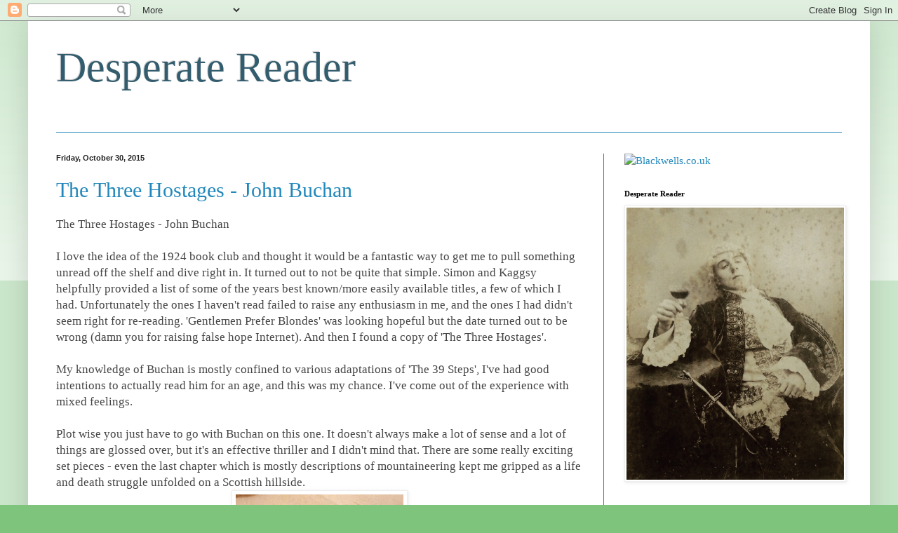

--- FILE ---
content_type: text/html; charset=UTF-8
request_url: https://desperatereader.blogspot.com/2015/10/?m=0
body_size: 39353
content:
<!DOCTYPE html>
<html class='v2' dir='ltr' lang='en'>
<head>
<link href='https://www.blogger.com/static/v1/widgets/335934321-css_bundle_v2.css' rel='stylesheet' type='text/css'/>
<meta content='width=1100' name='viewport'/>
<meta content='text/html; charset=UTF-8' http-equiv='Content-Type'/>
<meta content='blogger' name='generator'/>
<link href='https://desperatereader.blogspot.com/favicon.ico' rel='icon' type='image/x-icon'/>
<link href='http://desperatereader.blogspot.com/2015/10/' rel='canonical'/>
<link rel="alternate" type="application/atom+xml" title="Desperate Reader - Atom" href="https://desperatereader.blogspot.com/feeds/posts/default" />
<link rel="alternate" type="application/rss+xml" title="Desperate Reader - RSS" href="https://desperatereader.blogspot.com/feeds/posts/default?alt=rss" />
<link rel="service.post" type="application/atom+xml" title="Desperate Reader - Atom" href="https://www.blogger.com/feeds/8011557877105021955/posts/default" />
<!--Can't find substitution for tag [blog.ieCssRetrofitLinks]-->
<meta content='http://desperatereader.blogspot.com/2015/10/' property='og:url'/>
<meta content='Desperate Reader' property='og:title'/>
<meta content='' property='og:description'/>
<title>Desperate Reader: October 2015</title>
<style id='page-skin-1' type='text/css'><!--
/*
-----------------------------------------------
Blogger Template Style
Name:     Simple
Designer: Blogger
URL:      www.blogger.com
----------------------------------------------- */
/* Content
----------------------------------------------- */
body {
font: normal normal 15px 'Times New Roman', Times, FreeSerif, serif;;
color: #222222;
background: #7ec47d none repeat scroll top left;
padding: 0 40px 40px 40px;
}
html body .region-inner {
min-width: 0;
max-width: 100%;
width: auto;
}
h2 {
font-size: 22px;
}
a:link {
text-decoration:none;
color: #2288bb;
}
a:visited {
text-decoration:none;
color: #888888;
}
a:hover {
text-decoration:underline;
color: #33aaff;
}
.body-fauxcolumn-outer .fauxcolumn-inner {
background: transparent url(https://resources.blogblog.com/blogblog/data/1kt/simple/body_gradient_tile_light.png) repeat scroll top left;
_background-image: none;
}
.body-fauxcolumn-outer .cap-top {
position: absolute;
z-index: 1;
height: 400px;
width: 100%;
}
.body-fauxcolumn-outer .cap-top .cap-left {
width: 100%;
background: transparent url(https://resources.blogblog.com/blogblog/data/1kt/simple/gradients_light.png) repeat-x scroll top left;
_background-image: none;
}
.content-outer {
-moz-box-shadow: 0 0 40px rgba(0, 0, 0, .15);
-webkit-box-shadow: 0 0 5px rgba(0, 0, 0, .15);
-goog-ms-box-shadow: 0 0 10px #333333;
box-shadow: 0 0 40px rgba(0, 0, 0, .15);
margin-bottom: 1px;
}
.content-inner {
padding: 10px 10px;
}
.content-inner {
background-color: #ffffff;
}
/* Header
----------------------------------------------- */
.header-outer {
background: #ffffff none repeat-x scroll 0 -400px;
_background-image: none;
}
.Header h1 {
font: normal normal 60px 'Times New Roman', Times, FreeSerif, serif;;
color: #335d6e;
text-shadow: -1px -1px 1px rgba(0, 0, 0, .2);
}
.Header h1 a {
color: #335d6e;
}
.Header .description {
font-size: 140%;
color: #777777;
}
.header-inner .Header .titlewrapper {
padding: 22px 30px;
}
.header-inner .Header .descriptionwrapper {
padding: 0 30px;
}
/* Tabs
----------------------------------------------- */
.tabs-inner .section:first-child {
border-top: 1px solid #2288bb;
}
.tabs-inner .section:first-child ul {
margin-top: -1px;
border-top: 1px solid #2288bb;
border-left: 0 solid #2288bb;
border-right: 0 solid #2288bb;
}
.tabs-inner .widget ul {
background: #f5f5f5 url(https://resources.blogblog.com/blogblog/data/1kt/simple/gradients_light.png) repeat-x scroll 0 -800px;
_background-image: none;
border-bottom: 1px solid #2288bb;
margin-top: 0;
margin-left: -30px;
margin-right: -30px;
}
.tabs-inner .widget li a {
display: inline-block;
padding: .6em 1em;
font: normal normal 14px 'Times New Roman', Times, FreeSerif, serif;;
color: #999999;
border-left: 1px solid #ffffff;
border-right: 1px solid #2288bb;
}
.tabs-inner .widget li:first-child a {
border-left: none;
}
.tabs-inner .widget li.selected a, .tabs-inner .widget li a:hover {
color: #000000;
background-color: #eeeeee;
text-decoration: none;
}
/* Columns
----------------------------------------------- */
.main-outer {
border-top: 0 solid #2288bb;
}
.fauxcolumn-left-outer .fauxcolumn-inner {
border-right: 1px solid #2288bb;
}
.fauxcolumn-right-outer .fauxcolumn-inner {
border-left: 1px solid #2288bb;
}
/* Headings
----------------------------------------------- */
div.widget > h2,
div.widget h2.title {
margin: 0 0 1em 0;
font: normal bold 11px 'Times New Roman', Times, FreeSerif, serif;;
color: #000000;
}
/* Widgets
----------------------------------------------- */
.widget .zippy {
color: #999999;
text-shadow: 2px 2px 1px rgba(0, 0, 0, .1);
}
.widget .popular-posts ul {
list-style: none;
}
/* Posts
----------------------------------------------- */
h2.date-header {
font: normal bold 11px Arial, Tahoma, Helvetica, FreeSans, sans-serif;
}
.date-header span {
background-color: transparent;
color: #222222;
padding: inherit;
letter-spacing: inherit;
margin: inherit;
}
.main-inner {
padding-top: 30px;
padding-bottom: 30px;
}
.main-inner .column-center-inner {
padding: 0 15px;
}
.main-inner .column-center-inner .section {
margin: 0 15px;
}
.post {
margin: 0 0 25px 0;
}
h3.post-title, .comments h4 {
font: normal normal 30px 'Times New Roman', Times, FreeSerif, serif;;
margin: .75em 0 0;
}
.post-body {
font-size: 110%;
line-height: 1.4;
position: relative;
}
.post-body img, .post-body .tr-caption-container, .Profile img, .Image img,
.BlogList .item-thumbnail img {
padding: 2px;
background: #ffffff;
border: 1px solid #eeeeee;
-moz-box-shadow: 1px 1px 5px rgba(0, 0, 0, .1);
-webkit-box-shadow: 1px 1px 5px rgba(0, 0, 0, .1);
box-shadow: 1px 1px 5px rgba(0, 0, 0, .1);
}
.post-body img, .post-body .tr-caption-container {
padding: 5px;
}
.post-body .tr-caption-container {
color: #222222;
}
.post-body .tr-caption-container img {
padding: 0;
background: transparent;
border: none;
-moz-box-shadow: 0 0 0 rgba(0, 0, 0, .1);
-webkit-box-shadow: 0 0 0 rgba(0, 0, 0, .1);
box-shadow: 0 0 0 rgba(0, 0, 0, .1);
}
.post-header {
margin: 0 0 1.5em;
line-height: 1.6;
font-size: 90%;
}
.post-footer {
margin: 20px -2px 0;
padding: 5px 10px;
color: #666666;
background-color: #f9f9f9;
border-bottom: 1px solid #eeeeee;
line-height: 1.6;
font-size: 90%;
}
#comments .comment-author {
padding-top: 1.5em;
border-top: 1px solid #2288bb;
background-position: 0 1.5em;
}
#comments .comment-author:first-child {
padding-top: 0;
border-top: none;
}
.avatar-image-container {
margin: .2em 0 0;
}
#comments .avatar-image-container img {
border: 1px solid #eeeeee;
}
/* Comments
----------------------------------------------- */
.comments .comments-content .icon.blog-author {
background-repeat: no-repeat;
background-image: url([data-uri]);
}
.comments .comments-content .loadmore a {
border-top: 1px solid #999999;
border-bottom: 1px solid #999999;
}
.comments .comment-thread.inline-thread {
background-color: #f9f9f9;
}
.comments .continue {
border-top: 2px solid #999999;
}
/* Accents
---------------------------------------------- */
.section-columns td.columns-cell {
border-left: 1px solid #2288bb;
}
.blog-pager {
background: transparent none no-repeat scroll top center;
}
.blog-pager-older-link, .home-link,
.blog-pager-newer-link {
background-color: #ffffff;
padding: 5px;
}
.footer-outer {
border-top: 0 dashed #bbbbbb;
}
/* Mobile
----------------------------------------------- */
body.mobile  {
background-size: auto;
}
.mobile .body-fauxcolumn-outer {
background: transparent none repeat scroll top left;
}
.mobile .body-fauxcolumn-outer .cap-top {
background-size: 100% auto;
}
.mobile .content-outer {
-webkit-box-shadow: 0 0 3px rgba(0, 0, 0, .15);
box-shadow: 0 0 3px rgba(0, 0, 0, .15);
}
.mobile .tabs-inner .widget ul {
margin-left: 0;
margin-right: 0;
}
.mobile .post {
margin: 0;
}
.mobile .main-inner .column-center-inner .section {
margin: 0;
}
.mobile .date-header span {
padding: 0.1em 10px;
margin: 0 -10px;
}
.mobile h3.post-title {
margin: 0;
}
.mobile .blog-pager {
background: transparent none no-repeat scroll top center;
}
.mobile .footer-outer {
border-top: none;
}
.mobile .main-inner, .mobile .footer-inner {
background-color: #ffffff;
}
.mobile-index-contents {
color: #222222;
}
.mobile-link-button {
background-color: #2288bb;
}
.mobile-link-button a:link, .mobile-link-button a:visited {
color: #ffffff;
}
.mobile .tabs-inner .section:first-child {
border-top: none;
}
.mobile .tabs-inner .PageList .widget-content {
background-color: #eeeeee;
color: #000000;
border-top: 1px solid #2288bb;
border-bottom: 1px solid #2288bb;
}
.mobile .tabs-inner .PageList .widget-content .pagelist-arrow {
border-left: 1px solid #2288bb;
}

--></style>
<style id='template-skin-1' type='text/css'><!--
body {
min-width: 1200px;
}
.content-outer, .content-fauxcolumn-outer, .region-inner {
min-width: 1200px;
max-width: 1200px;
_width: 1200px;
}
.main-inner .columns {
padding-left: 0px;
padding-right: 370px;
}
.main-inner .fauxcolumn-center-outer {
left: 0px;
right: 370px;
/* IE6 does not respect left and right together */
_width: expression(this.parentNode.offsetWidth -
parseInt("0px") -
parseInt("370px") + 'px');
}
.main-inner .fauxcolumn-left-outer {
width: 0px;
}
.main-inner .fauxcolumn-right-outer {
width: 370px;
}
.main-inner .column-left-outer {
width: 0px;
right: 100%;
margin-left: -0px;
}
.main-inner .column-right-outer {
width: 370px;
margin-right: -370px;
}
#layout {
min-width: 0;
}
#layout .content-outer {
min-width: 0;
width: 800px;
}
#layout .region-inner {
min-width: 0;
width: auto;
}
body#layout div.add_widget {
padding: 8px;
}
body#layout div.add_widget a {
margin-left: 32px;
}
--></style>
<link href='https://www.blogger.com/dyn-css/authorization.css?targetBlogID=8011557877105021955&amp;zx=fe458104-5458-4d3f-91b4-d62410699831' media='none' onload='if(media!=&#39;all&#39;)media=&#39;all&#39;' rel='stylesheet'/><noscript><link href='https://www.blogger.com/dyn-css/authorization.css?targetBlogID=8011557877105021955&amp;zx=fe458104-5458-4d3f-91b4-d62410699831' rel='stylesheet'/></noscript>
<meta name='google-adsense-platform-account' content='ca-host-pub-1556223355139109'/>
<meta name='google-adsense-platform-domain' content='blogspot.com'/>

</head>
<body class='loading variant-pale'>
<div class='navbar section' id='navbar' name='Navbar'><div class='widget Navbar' data-version='1' id='Navbar1'><script type="text/javascript">
    function setAttributeOnload(object, attribute, val) {
      if(window.addEventListener) {
        window.addEventListener('load',
          function(){ object[attribute] = val; }, false);
      } else {
        window.attachEvent('onload', function(){ object[attribute] = val; });
      }
    }
  </script>
<div id="navbar-iframe-container"></div>
<script type="text/javascript" src="https://apis.google.com/js/platform.js"></script>
<script type="text/javascript">
      gapi.load("gapi.iframes:gapi.iframes.style.bubble", function() {
        if (gapi.iframes && gapi.iframes.getContext) {
          gapi.iframes.getContext().openChild({
              url: 'https://www.blogger.com/navbar/8011557877105021955?origin\x3dhttps://desperatereader.blogspot.com',
              where: document.getElementById("navbar-iframe-container"),
              id: "navbar-iframe"
          });
        }
      });
    </script><script type="text/javascript">
(function() {
var script = document.createElement('script');
script.type = 'text/javascript';
script.src = '//pagead2.googlesyndication.com/pagead/js/google_top_exp.js';
var head = document.getElementsByTagName('head')[0];
if (head) {
head.appendChild(script);
}})();
</script>
</div></div>
<div class='body-fauxcolumns'>
<div class='fauxcolumn-outer body-fauxcolumn-outer'>
<div class='cap-top'>
<div class='cap-left'></div>
<div class='cap-right'></div>
</div>
<div class='fauxborder-left'>
<div class='fauxborder-right'></div>
<div class='fauxcolumn-inner'>
</div>
</div>
<div class='cap-bottom'>
<div class='cap-left'></div>
<div class='cap-right'></div>
</div>
</div>
</div>
<div class='content'>
<div class='content-fauxcolumns'>
<div class='fauxcolumn-outer content-fauxcolumn-outer'>
<div class='cap-top'>
<div class='cap-left'></div>
<div class='cap-right'></div>
</div>
<div class='fauxborder-left'>
<div class='fauxborder-right'></div>
<div class='fauxcolumn-inner'>
</div>
</div>
<div class='cap-bottom'>
<div class='cap-left'></div>
<div class='cap-right'></div>
</div>
</div>
</div>
<div class='content-outer'>
<div class='content-cap-top cap-top'>
<div class='cap-left'></div>
<div class='cap-right'></div>
</div>
<div class='fauxborder-left content-fauxborder-left'>
<div class='fauxborder-right content-fauxborder-right'></div>
<div class='content-inner'>
<header>
<div class='header-outer'>
<div class='header-cap-top cap-top'>
<div class='cap-left'></div>
<div class='cap-right'></div>
</div>
<div class='fauxborder-left header-fauxborder-left'>
<div class='fauxborder-right header-fauxborder-right'></div>
<div class='region-inner header-inner'>
<div class='header section' id='header' name='Header'><div class='widget Header' data-version='1' id='Header1'>
<div id='header-inner'>
<div class='titlewrapper'>
<h1 class='title'>
<a href='https://desperatereader.blogspot.com/?m=0'>
Desperate Reader
</a>
</h1>
</div>
<div class='descriptionwrapper'>
<p class='description'><span>
</span></p>
</div>
</div>
</div></div>
</div>
</div>
<div class='header-cap-bottom cap-bottom'>
<div class='cap-left'></div>
<div class='cap-right'></div>
</div>
</div>
</header>
<div class='tabs-outer'>
<div class='tabs-cap-top cap-top'>
<div class='cap-left'></div>
<div class='cap-right'></div>
</div>
<div class='fauxborder-left tabs-fauxborder-left'>
<div class='fauxborder-right tabs-fauxborder-right'></div>
<div class='region-inner tabs-inner'>
<div class='tabs no-items section' id='crosscol' name='Cross-Column'></div>
<div class='tabs no-items section' id='crosscol-overflow' name='Cross-Column 2'></div>
</div>
</div>
<div class='tabs-cap-bottom cap-bottom'>
<div class='cap-left'></div>
<div class='cap-right'></div>
</div>
</div>
<div class='main-outer'>
<div class='main-cap-top cap-top'>
<div class='cap-left'></div>
<div class='cap-right'></div>
</div>
<div class='fauxborder-left main-fauxborder-left'>
<div class='fauxborder-right main-fauxborder-right'></div>
<div class='region-inner main-inner'>
<div class='columns fauxcolumns'>
<div class='fauxcolumn-outer fauxcolumn-center-outer'>
<div class='cap-top'>
<div class='cap-left'></div>
<div class='cap-right'></div>
</div>
<div class='fauxborder-left'>
<div class='fauxborder-right'></div>
<div class='fauxcolumn-inner'>
</div>
</div>
<div class='cap-bottom'>
<div class='cap-left'></div>
<div class='cap-right'></div>
</div>
</div>
<div class='fauxcolumn-outer fauxcolumn-left-outer'>
<div class='cap-top'>
<div class='cap-left'></div>
<div class='cap-right'></div>
</div>
<div class='fauxborder-left'>
<div class='fauxborder-right'></div>
<div class='fauxcolumn-inner'>
</div>
</div>
<div class='cap-bottom'>
<div class='cap-left'></div>
<div class='cap-right'></div>
</div>
</div>
<div class='fauxcolumn-outer fauxcolumn-right-outer'>
<div class='cap-top'>
<div class='cap-left'></div>
<div class='cap-right'></div>
</div>
<div class='fauxborder-left'>
<div class='fauxborder-right'></div>
<div class='fauxcolumn-inner'>
</div>
</div>
<div class='cap-bottom'>
<div class='cap-left'></div>
<div class='cap-right'></div>
</div>
</div>
<!-- corrects IE6 width calculation -->
<div class='columns-inner'>
<div class='column-center-outer'>
<div class='column-center-inner'>
<div class='main section' id='main' name='Main'><div class='widget Blog' data-version='1' id='Blog1'>
<div class='blog-posts hfeed'>

          <div class="date-outer">
        
<h2 class='date-header'><span>Friday, October 30, 2015</span></h2>

          <div class="date-posts">
        
<div class='post-outer'>
<div class='post hentry uncustomized-post-template' itemprop='blogPost' itemscope='itemscope' itemtype='http://schema.org/BlogPosting'>
<meta content='https://blogger.googleusercontent.com/img/b/R29vZ2xl/AVvXsEiqOTr06zX5LoHBQpWaljLhryBXhuad3aaBoKlsinaQhAqG2S2ncL7C9HyyctValqPWJJ-4bGEhzUbgAru6udKU0uNZxfrB41icQ3N8H_qMB-3Xap6niYuk0VtdpJwm8Jy8hUmm6-4IkjMt/s320/image.jpeg' itemprop='image_url'/>
<meta content='8011557877105021955' itemprop='blogId'/>
<meta content='5709815898994392752' itemprop='postId'/>
<a name='5709815898994392752'></a>
<h3 class='post-title entry-title' itemprop='name'>
<a href='https://desperatereader.blogspot.com/2015/10/the-three-hostages-john-buchan.html?m=0'>The Three Hostages - John Buchan </a>
</h3>
<div class='post-header'>
<div class='post-header-line-1'></div>
</div>
<div class='post-body entry-content' id='post-body-5709815898994392752' itemprop='description articleBody'>
<span style="color: #454545; font-family: &quot;uictfonttextstylebody&quot;; font-size: 17px; text-decoration: -webkit-letterpress;">The Three Hostages - John Buchan</span><br />
<div style="color: #454545; font-family: UICTFontTextStyleBody; font-size: 17px; text-decoration: -webkit-letterpress;">
<br /></div>
<div style="color: #454545; font-family: UICTFontTextStyleBody; font-size: 17px; text-decoration: -webkit-letterpress;">
I love the idea of the 1924 book club and thought it would be a fantastic way to get me to pull something unread off the shelf and dive right in. It turned out to not be quite that simple. Simon and Kaggsy helpfully provided a list of some of the years best known/more easily available titles, a few of which I had. Unfortunately the ones I haven't read failed to raise any enthusiasm in me, and the ones I had didn't seem right for re-reading. 'Gentlemen Prefer Blondes' was looking hopeful but the date turned out to be wrong (damn you for raising false hope Internet). And then I found a copy of 'The Three Hostages'.</div>
<div style="color: #454545; font-family: UICTFontTextStyleBody; font-size: 17px; text-decoration: -webkit-letterpress;">
<br /></div>
<div style="color: #454545; font-family: UICTFontTextStyleBody; font-size: 17px; text-decoration: -webkit-letterpress;">
My knowledge of Buchan is mostly confined to various adaptations of 'The 39 Steps', I've had good intentions to actually read him for an age, and this was my chance. I've come out of the experience with mixed feelings.</div>
<div style="color: #454545; font-family: UICTFontTextStyleBody; font-size: 17px; text-decoration: -webkit-letterpress;">
<br /></div>
<div style="color: #454545; font-family: UICTFontTextStyleBody; font-size: 17px; text-decoration: -webkit-letterpress;">
Plot wise you just have to go with Buchan on this one. It doesn't always make a lot of sense and a lot of things are glossed over, but it's an effective thriller and I didn't mind that. There are some really exciting set pieces - even the last chapter which is mostly descriptions of mountaineering kept me gripped as a life and death struggle unfolded on a Scottish hillside.<br />
<div class="separator" style="clear: both; text-align: center;">
<a href="https://blogger.googleusercontent.com/img/b/R29vZ2xl/AVvXsEiqOTr06zX5LoHBQpWaljLhryBXhuad3aaBoKlsinaQhAqG2S2ncL7C9HyyctValqPWJJ-4bGEhzUbgAru6udKU0uNZxfrB41icQ3N8H_qMB-3Xap6niYuk0VtdpJwm8Jy8hUmm6-4IkjMt/s1600/image.jpeg" imageanchor="1" style="margin-left: 1em; margin-right: 1em;"><img border="0" height="320" src="https://blogger.googleusercontent.com/img/b/R29vZ2xl/AVvXsEiqOTr06zX5LoHBQpWaljLhryBXhuad3aaBoKlsinaQhAqG2S2ncL7C9HyyctValqPWJJ-4bGEhzUbgAru6udKU0uNZxfrB41icQ3N8H_qMB-3Xap6niYuk0VtdpJwm8Jy8hUmm6-4IkjMt/s320/image.jpeg" width="239" /></a></div>
</div>
<div style="color: #454545; font-family: UICTFontTextStyleBody; font-size: 17px; text-decoration: -webkit-letterpress;">
<br /></div>
<div style="color: #454545; font-family: UICTFontTextStyleBody; font-size: 17px; text-decoration: -webkit-letterpress;">
Briefly, 3 people have been kidnapped, the daughter of a Rothschild style banker, the young son of a respected soldier, and the heir to a dukedom. They are to be leverage if some sort of international plot goes wrong (details never revealed but there are hints that Ireland is significant). Richard Hannay's help is sought in foiling these dastardly scoundrels, he is at first reluctant and then gets stuck in. Thanks to the help of his wife and various friends the forces of British decency prevail, but only just.&nbsp;</div>
<div style="color: #454545; font-family: UICTFontTextStyleBody; font-size: 17px; text-decoration: -webkit-letterpress;">
<br /></div>
<div style="color: #454545; font-family: UICTFontTextStyleBody; font-size: 17px; text-decoration: -webkit-letterpress;">
What I learnt about 1924 is how much resentment and distrust was felt towards the Irish, how ingrained racism was (not a huge surprise), how rampant snobbery and class distinctions still were, how emancipated Lady Hannay is (more surprising), a growing sympathy for Germany after the treaty of Versailles, and a deeply ingrained anti-semitism.&nbsp;</div>
<div style="color: #454545; font-family: UICTFontTextStyleBody; font-size: 17px; text-decoration: -webkit-letterpress;">
<br /></div>
<div style="color: #454545; font-family: UICTFontTextStyleBody; font-size: 17px; text-decoration: -webkit-letterpress;">
It's an interesting snapshot of attitudes at a specific point in time and is as effective a way as any of understanding what history has coming next. The attitude towards the Irish is particularly interesting, at first I assumed the villain was going to have his eye on, or be from, some Ruritanian style Balkan state, but he's Irish, at least on his mothers side. Celtic rather than Anglo Saxon, undoubtedly brilliant but also subtle, devious, mad, and without the moral code a proper Englishman should possess. Seeing this prejudice in print is new to me - the prejudice is not - and it's illuminating.&nbsp;</div>
<div style="color: #454545; font-family: UICTFontTextStyleBody; font-size: 17px; text-decoration: -webkit-letterpress;">
<br /></div>
<div style="color: #454545; font-family: UICTFontTextStyleBody; font-size: 17px; text-decoration: -webkit-letterpress;">
Reading this primarily because of the year it was published in, and thinking about what it could tell me about that year, was fun. Buchan knows how to tell a story, Hannay, jingoistic cliches and all is an entertaining character, and the concluding chapters are particularly good. It should come with a bit of a health warning though - there are attitudes which are fairly unpalatable to this modern reader and without treating it in part as a historical document I'm not sure I'd recommend it.&nbsp;</div>
<div style='clear: both;'></div>
</div>
<div class='post-footer'>
<div class='post-footer-line post-footer-line-1'>
<span class='post-author vcard'>
Posted by
<span class='fn' itemprop='author' itemscope='itemscope' itemtype='http://schema.org/Person'>
<meta content='https://www.blogger.com/profile/15708411387912078122' itemprop='url'/>
<a class='g-profile' href='https://www.blogger.com/profile/15708411387912078122' rel='author' title='author profile'>
<span itemprop='name'>Desperate Reader</span>
</a>
</span>
</span>
<span class='post-timestamp'>
at
<meta content='http://desperatereader.blogspot.com/2015/10/the-three-hostages-john-buchan.html' itemprop='url'/>
<a class='timestamp-link' href='https://desperatereader.blogspot.com/2015/10/the-three-hostages-john-buchan.html?m=0' rel='bookmark' title='permanent link'><abbr class='published' itemprop='datePublished' title='2015-10-30T10:09:00Z'>10:09&#8239;AM</abbr></a>
</span>
<span class='post-comment-link'>
<a class='comment-link' href='https://desperatereader.blogspot.com/2015/10/the-three-hostages-john-buchan.html?m=0#comment-form' onclick=''>
4 comments:
  </a>
</span>
<span class='post-icons'>
<span class='item-control blog-admin pid-1358502506'>
<a href='https://www.blogger.com/post-edit.g?blogID=8011557877105021955&postID=5709815898994392752&from=pencil' title='Edit Post'>
<img alt='' class='icon-action' height='18' src='https://resources.blogblog.com/img/icon18_edit_allbkg.gif' width='18'/>
</a>
</span>
</span>
<div class='post-share-buttons goog-inline-block'>
<a class='goog-inline-block share-button sb-email' href='https://www.blogger.com/share-post.g?blogID=8011557877105021955&postID=5709815898994392752&target=email' target='_blank' title='Email This'><span class='share-button-link-text'>Email This</span></a><a class='goog-inline-block share-button sb-blog' href='https://www.blogger.com/share-post.g?blogID=8011557877105021955&postID=5709815898994392752&target=blog' onclick='window.open(this.href, "_blank", "height=270,width=475"); return false;' target='_blank' title='BlogThis!'><span class='share-button-link-text'>BlogThis!</span></a><a class='goog-inline-block share-button sb-twitter' href='https://www.blogger.com/share-post.g?blogID=8011557877105021955&postID=5709815898994392752&target=twitter' target='_blank' title='Share to X'><span class='share-button-link-text'>Share to X</span></a><a class='goog-inline-block share-button sb-facebook' href='https://www.blogger.com/share-post.g?blogID=8011557877105021955&postID=5709815898994392752&target=facebook' onclick='window.open(this.href, "_blank", "height=430,width=640"); return false;' target='_blank' title='Share to Facebook'><span class='share-button-link-text'>Share to Facebook</span></a><a class='goog-inline-block share-button sb-pinterest' href='https://www.blogger.com/share-post.g?blogID=8011557877105021955&postID=5709815898994392752&target=pinterest' target='_blank' title='Share to Pinterest'><span class='share-button-link-text'>Share to Pinterest</span></a>
</div>
</div>
<div class='post-footer-line post-footer-line-2'>
<span class='post-labels'>
</span>
</div>
<div class='post-footer-line post-footer-line-3'>
<span class='post-location'>
</span>
</div>
</div>
</div>
</div>

          </div></div>
        

          <div class="date-outer">
        
<h2 class='date-header'><span>Monday, October 26, 2015</span></h2>

          <div class="date-posts">
        
<div class='post-outer'>
<div class='post hentry uncustomized-post-template' itemprop='blogPost' itemscope='itemscope' itemtype='http://schema.org/BlogPosting'>
<meta content='https://blogger.googleusercontent.com/img/b/R29vZ2xl/AVvXsEg4ZPcluXy0I9LWbPXXREByV2oAJa_GcZyDpii1MeGKOxK2Lv42NDYGtQ_-ujty9hJlI4VgM66uZ2Uu6TjSLE-InFc7j4vsOCLctcX8J2-oqzsqvMbj6XUvcBM69pGR84VwoPdM2mv4r33L/s320/image.jpeg' itemprop='image_url'/>
<meta content='8011557877105021955' itemprop='blogId'/>
<meta content='4606832648291595862' itemprop='postId'/>
<a name='4606832648291595862'></a>
<h3 class='post-title entry-title' itemprop='name'>
<a href='https://desperatereader.blogspot.com/2015/10/quince-brandy.html?m=0'>Quince Brandy</a>
</h3>
<div class='post-header'>
<div class='post-header-line-1'></div>
</div>
<div class='post-body entry-content' id='post-body-4606832648291595862' itemprop='description articleBody'>
<span style="color: #454545; font-family: UICTFontTextStyleBody; font-size: 17px; text-decoration: -webkit-letterpress;">Autumn last year I went a bit over the top preserving things. When I realised I'd got through over a hundred jam jars it was clear my habit was getting out of hand (and expensive). Part of the reason for all that activity was an uncomplicated love of preserving - it's weirdly addictive, it's also quite helpful for dealing with stress.</span><br />
<div class="separator" style="clear: both; text-align: center;">
<a href="https://blogger.googleusercontent.com/img/b/R29vZ2xl/AVvXsEg4ZPcluXy0I9LWbPXXREByV2oAJa_GcZyDpii1MeGKOxK2Lv42NDYGtQ_-ujty9hJlI4VgM66uZ2Uu6TjSLE-InFc7j4vsOCLctcX8J2-oqzsqvMbj6XUvcBM69pGR84VwoPdM2mv4r33L/s1600/image.jpeg" imageanchor="1" style="margin-left: 1em; margin-right: 1em;"><img border="0" height="239" src="https://blogger.googleusercontent.com/img/b/R29vZ2xl/AVvXsEg4ZPcluXy0I9LWbPXXREByV2oAJa_GcZyDpii1MeGKOxK2Lv42NDYGtQ_-ujty9hJlI4VgM66uZ2Uu6TjSLE-InFc7j4vsOCLctcX8J2-oqzsqvMbj6XUvcBM69pGR84VwoPdM2mv4r33L/s320/image.jpeg" width="320" /></a></div>
<br />
<div class="separator" style="clear: both; text-align: center;">
<a href="https://blogger.googleusercontent.com/img/b/R29vZ2xl/AVvXsEi9TpOBCSR33SYF9jRFiTWOTe92TWALypk_k8VE66NH6u3E4WGGjuOr9ONvsoRr0ONDU1cUjwyNxW_CCG3YEnrxqIL6zgVgiwx5oB5WiMKOg1oL991Q9gzsfP_Ch55TO58SZFQfZDnjlqS-/s1600/image.jpeg" imageanchor="1" style="margin-left: 1em; margin-right: 1em;"><img border="0" height="320" src="https://blogger.googleusercontent.com/img/b/R29vZ2xl/AVvXsEi9TpOBCSR33SYF9jRFiTWOTe92TWALypk_k8VE66NH6u3E4WGGjuOr9ONvsoRr0ONDU1cUjwyNxW_CCG3YEnrxqIL6zgVgiwx5oB5WiMKOg1oL991Q9gzsfP_Ch55TO58SZFQfZDnjlqS-/s320/image.jpeg" width="239" /></a></div>
<div style="color: #454545; font-family: UICTFontTextStyleBody; font-size: 17px; text-decoration: -webkit-letterpress;">
<br /></div>
<div style="color: #454545; font-family: UICTFontTextStyleBody; font-size: 17px; text-decoration: -webkit-letterpress;">
This year I've managed to keep something of a lid on the jam making but have started a tremendous amount of liqueurs. They're all under my bed maturing away (I think the Angels share might be helping me sleep more easily), It's a far more expensive habit than jam as well as a longer term one. The damson gin and mulberry vodka won't be properly ready until next Christmas, so for this Christmas it seemed like a good idea to make some quince brandy as well.&nbsp;</div>
<div style="color: #454545; font-family: UICTFontTextStyleBody; font-size: 17px; text-decoration: -webkit-letterpress;">
<br /></div>
<div style="color: #454545; font-family: UICTFontTextStyleBody; font-size: 17px; text-decoration: -webkit-letterpress;">
The recipe I've gone for is from Nigella Lawson's 'How to be a Domestic Goddess', it was the first I found, is simple, and with 'Simply Nigella' to remind me of how much I love that book it's a good time to re explore it.&nbsp;</div>
<div style="color: #454545; font-family: UICTFontTextStyleBody; font-size: 17px; text-decoration: -webkit-letterpress;">
<br /></div>
<div style="color: #454545; font-family: UICTFontTextStyleBody; font-size: 17px; text-decoration: -webkit-letterpress;">
For the quince brandy it's just a decent size kilner jar (or similar) suitably sterilised. Make sure the quinces are clean, then quarter them (no need to peel or core) fill the jar, then cover them in brandy (cheap will do) and pop in a couple of cinnamon sticks and some a couple of heads of star anise. Leave for 6 weeks. I'm not a huge fan of brandy in the general way (it's mostly about whisky and gin in this household) but I'm assuming the fruit and spices will take the rough edges off and make something a bit special. If nothing else it should be great for feeding Christmas cakes and making mincemeat.&nbsp;</div>
<div style="color: #454545; font-family: UICTFontTextStyleBody; font-size: 17px; text-decoration: -webkit-letterpress;">
<br /></div>
<div style="color: #454545; font-family: UICTFontTextStyleBody; font-size: 17px; text-decoration: -webkit-letterpress;">
(I got jam jars and bottles from Wares of Knutsford this year. They have some lovely ones, and they also do some great bottles at very reasonable prices. I've gone for mini milk bottles, 25cl size, which I'm delighted with.)&nbsp;</div>
<div style='clear: both;'></div>
</div>
<div class='post-footer'>
<div class='post-footer-line post-footer-line-1'>
<span class='post-author vcard'>
Posted by
<span class='fn' itemprop='author' itemscope='itemscope' itemtype='http://schema.org/Person'>
<meta content='https://www.blogger.com/profile/15708411387912078122' itemprop='url'/>
<a class='g-profile' href='https://www.blogger.com/profile/15708411387912078122' rel='author' title='author profile'>
<span itemprop='name'>Desperate Reader</span>
</a>
</span>
</span>
<span class='post-timestamp'>
at
<meta content='http://desperatereader.blogspot.com/2015/10/quince-brandy.html' itemprop='url'/>
<a class='timestamp-link' href='https://desperatereader.blogspot.com/2015/10/quince-brandy.html?m=0' rel='bookmark' title='permanent link'><abbr class='published' itemprop='datePublished' title='2015-10-26T13:14:00Z'>1:14&#8239;PM</abbr></a>
</span>
<span class='post-comment-link'>
<a class='comment-link' href='https://desperatereader.blogspot.com/2015/10/quince-brandy.html?m=0#comment-form' onclick=''>
6 comments:
  </a>
</span>
<span class='post-icons'>
<span class='item-control blog-admin pid-1358502506'>
<a href='https://www.blogger.com/post-edit.g?blogID=8011557877105021955&postID=4606832648291595862&from=pencil' title='Edit Post'>
<img alt='' class='icon-action' height='18' src='https://resources.blogblog.com/img/icon18_edit_allbkg.gif' width='18'/>
</a>
</span>
</span>
<div class='post-share-buttons goog-inline-block'>
<a class='goog-inline-block share-button sb-email' href='https://www.blogger.com/share-post.g?blogID=8011557877105021955&postID=4606832648291595862&target=email' target='_blank' title='Email This'><span class='share-button-link-text'>Email This</span></a><a class='goog-inline-block share-button sb-blog' href='https://www.blogger.com/share-post.g?blogID=8011557877105021955&postID=4606832648291595862&target=blog' onclick='window.open(this.href, "_blank", "height=270,width=475"); return false;' target='_blank' title='BlogThis!'><span class='share-button-link-text'>BlogThis!</span></a><a class='goog-inline-block share-button sb-twitter' href='https://www.blogger.com/share-post.g?blogID=8011557877105021955&postID=4606832648291595862&target=twitter' target='_blank' title='Share to X'><span class='share-button-link-text'>Share to X</span></a><a class='goog-inline-block share-button sb-facebook' href='https://www.blogger.com/share-post.g?blogID=8011557877105021955&postID=4606832648291595862&target=facebook' onclick='window.open(this.href, "_blank", "height=430,width=640"); return false;' target='_blank' title='Share to Facebook'><span class='share-button-link-text'>Share to Facebook</span></a><a class='goog-inline-block share-button sb-pinterest' href='https://www.blogger.com/share-post.g?blogID=8011557877105021955&postID=4606832648291595862&target=pinterest' target='_blank' title='Share to Pinterest'><span class='share-button-link-text'>Share to Pinterest</span></a>
</div>
</div>
<div class='post-footer-line post-footer-line-2'>
<span class='post-labels'>
</span>
</div>
<div class='post-footer-line post-footer-line-3'>
<span class='post-location'>
</span>
</div>
</div>
</div>
</div>

          </div></div>
        

          <div class="date-outer">
        
<h2 class='date-header'><span>Saturday, October 24, 2015</span></h2>

          <div class="date-posts">
        
<div class='post-outer'>
<div class='post hentry uncustomized-post-template' itemprop='blogPost' itemscope='itemscope' itemtype='http://schema.org/BlogPosting'>
<meta content='https://blogger.googleusercontent.com/img/b/R29vZ2xl/AVvXsEjCYhq0V-gwF2rzkYV7SddwilvLiR6c2oZKJf9IB00b1vnt6BEcZfmIYBiqo0NEibAt5b5o0UM1VEvnlBaOfgxzATmDl7QVpldqfcgi13B07q-QMsbOgF6-iiFv0OJ423scvZPf2HDxpkGm/s1600/image.jpg' itemprop='image_url'/>
<meta content='8011557877105021955' itemprop='blogId'/>
<meta content='6326379428941557415' itemprop='postId'/>
<a name='6326379428941557415'></a>
<h3 class='post-title entry-title' itemprop='name'>
<a href='https://desperatereader.blogspot.com/2015/10/envious-casca-georgette-heyer.html?m=0'>Envious Casca - Georgette Heyer </a>
</h3>
<div class='post-header'>
<div class='post-header-line-1'></div>
</div>
<div class='post-body entry-content' id='post-body-6326379428941557415' itemprop='description articleBody'>
I got very excited a few weeks back when Amazon recommended 'A Christmas Mystery' by Georgette Heyer, thinking for a moment that it was a new (rediscovered? previously suppressed?) title. It then transpired that it was a re titled, repackaged, edition of 'Envious Casca'. Natural disappointment lasted as long as it took me to remember it's years since I've read any of her detective fiction and I could have my pick the moment I got home.<br />
<div class="separator" style="clear: both; text-align: center;">
<a href="https://blogger.googleusercontent.com/img/b/R29vZ2xl/AVvXsEjCYhq0V-gwF2rzkYV7SddwilvLiR6c2oZKJf9IB00b1vnt6BEcZfmIYBiqo0NEibAt5b5o0UM1VEvnlBaOfgxzATmDl7QVpldqfcgi13B07q-QMsbOgF6-iiFv0OJ423scvZPf2HDxpkGm/s1600/image.jpg" imageanchor="1" style="margin-left: 1em; margin-right: 1em;"><img border="0" src="https://blogger.googleusercontent.com/img/b/R29vZ2xl/AVvXsEjCYhq0V-gwF2rzkYV7SddwilvLiR6c2oZKJf9IB00b1vnt6BEcZfmIYBiqo0NEibAt5b5o0UM1VEvnlBaOfgxzATmDl7QVpldqfcgi13B07q-QMsbOgF6-iiFv0OJ423scvZPf2HDxpkGm/s1600/image.jpg" /></a></div>
<br />
Naturally I chose 'Envious Casca', it being in my mind and all though it took more than a moment to get round to reading it. It also turned out to be long enough since I had last read it to have become hazy about the plot, though to be fair it's easy enough to work out who did it, and how is also sign posted. The suspense comes from wondering if the police will work it out too.<br />
<br />
Heyer's detective fiction was never as highly regarded as her historical romances, but I've always enjoyed them. The plot for the murders were apparently supplied by her barrister husband, though the inevitable romance in each one is presumably all Heyer, and her characterisation is what makes these so much fun to read.<br />
<div class="separator" style="clear: both; text-align: center;">
<a href="https://blogger.googleusercontent.com/img/b/R29vZ2xl/AVvXsEgpalnmrGWACnv4phC4-bSlXuXm_CYolHfOVsGImdtDqSeSB1sOMLT1yc8E8hFxeL0mLtqnZqivmTTf828yZL-FpsxkRVHiMofBbcJjn-HFC5LgT6ifdu5X5LldrSvXYmIbXBfwgaeR9jNQ/s1600/image.jpg" imageanchor="1" style="margin-left: 1em; margin-right: 1em;"><img border="0" src="https://blogger.googleusercontent.com/img/b/R29vZ2xl/AVvXsEgpalnmrGWACnv4phC4-bSlXuXm_CYolHfOVsGImdtDqSeSB1sOMLT1yc8E8hFxeL0mLtqnZqivmTTf828yZL-FpsxkRVHiMofBbcJjn-HFC5LgT6ifdu5X5LldrSvXYmIbXBfwgaeR9jNQ/s1600/image.jpg" /></a></div>
<br />
In 'Envious Casca' we get a locked door mystery. Nat Herriard is persuaded by his brother, Joseph, to throw a Christmas party. The guests will be Nat's business partner, a distant cousin, Mathilda Clare, his niece and nephew, Paula and Steven, and their respective partners, both of whom Nat dislikes. There is of course also Joseph intent on playing jolly old uncle, and his curiously inexpressive wife, Maud. It doesn't look like it's going to be a particularly happy party, and when Nat is found dead, stabbed in the back, locked in his room with the keys in the door the stage is set.<br />
<div class="separator" style="clear: both; text-align: center;">
<a href="https://blogger.googleusercontent.com/img/b/R29vZ2xl/AVvXsEjJ9fADFtN77rn_6_3k_dnoBaW-m3cB7Ye3gkh-xh4d5h6DGwGLDVuSq4pOlH-811SiDYX_ov_Y35r9rT8o3BS0LWVzIq_XC1_u0n5qQXUIkddlaXICm0eoszHGRXPXyUFJtaBBHmRgcQOo/s1600/image.jpg" imageanchor="1" style="margin-left: 1em; margin-right: 1em;"><img border="0" height="320" src="https://blogger.googleusercontent.com/img/b/R29vZ2xl/AVvXsEjJ9fADFtN77rn_6_3k_dnoBaW-m3cB7Ye3gkh-xh4d5h6DGwGLDVuSq4pOlH-811SiDYX_ov_Y35r9rT8o3BS0LWVzIq_XC1_u0n5qQXUIkddlaXICm0eoszHGRXPXyUFJtaBBHmRgcQOo/s320/image.jpg" width="320" /></a></div>
<br />
For anyone who knows a bit of trivia about Elizabeth, Empress of Austria (or who watches Sherlock Holmes) the how is clear enough, and by a simple process of eliminating the obvious red herrings it's clear who's done it to. Even the title serves as something of a clue. But how you pin it on the culprit - that's the mystery, and it's not entirely clear how it'll be solved.<br />
<br />
Meanwhile, Maud is a much more intriguing character than I had remembered; the Herriard's are a somewhat over the top dramatic family, sailing perilously close to melodrama and cliche, but Maud is a perfect counterpoint with her flat refusal to be drawn into any of it and her sensible advice on the topic of liver salts. She also gets the last word, hinting yet again at hidden depths. She's an excellent example of Heyer's craftsmanship, as is Sturry the butler (though with him we're back in cliche territory).<br />
<br />
Altogether it's a good old fashioned murder mystery with enough humour and romance about it to help me unwind at the end of a trying day, or to be a self indulgent treat over a rainy weekend. The new cover does a good job of summing up the general mood (it's certainly better than the one on my copy, or the last stock image used) and right now this is exactly the sort of book I feel in need of. If I didn't already have it, it would have been top of my holiday wish list.<br />
<br />
<div style='clear: both;'></div>
</div>
<div class='post-footer'>
<div class='post-footer-line post-footer-line-1'>
<span class='post-author vcard'>
Posted by
<span class='fn' itemprop='author' itemscope='itemscope' itemtype='http://schema.org/Person'>
<meta content='https://www.blogger.com/profile/15708411387912078122' itemprop='url'/>
<a class='g-profile' href='https://www.blogger.com/profile/15708411387912078122' rel='author' title='author profile'>
<span itemprop='name'>Desperate Reader</span>
</a>
</span>
</span>
<span class='post-timestamp'>
at
<meta content='http://desperatereader.blogspot.com/2015/10/envious-casca-georgette-heyer.html' itemprop='url'/>
<a class='timestamp-link' href='https://desperatereader.blogspot.com/2015/10/envious-casca-georgette-heyer.html?m=0' rel='bookmark' title='permanent link'><abbr class='published' itemprop='datePublished' title='2015-10-24T23:03:00+01:00'>11:03&#8239;PM</abbr></a>
</span>
<span class='post-comment-link'>
<a class='comment-link' href='https://desperatereader.blogspot.com/2015/10/envious-casca-georgette-heyer.html?m=0#comment-form' onclick=''>
5 comments:
  </a>
</span>
<span class='post-icons'>
<span class='item-control blog-admin pid-1358502506'>
<a href='https://www.blogger.com/post-edit.g?blogID=8011557877105021955&postID=6326379428941557415&from=pencil' title='Edit Post'>
<img alt='' class='icon-action' height='18' src='https://resources.blogblog.com/img/icon18_edit_allbkg.gif' width='18'/>
</a>
</span>
</span>
<div class='post-share-buttons goog-inline-block'>
<a class='goog-inline-block share-button sb-email' href='https://www.blogger.com/share-post.g?blogID=8011557877105021955&postID=6326379428941557415&target=email' target='_blank' title='Email This'><span class='share-button-link-text'>Email This</span></a><a class='goog-inline-block share-button sb-blog' href='https://www.blogger.com/share-post.g?blogID=8011557877105021955&postID=6326379428941557415&target=blog' onclick='window.open(this.href, "_blank", "height=270,width=475"); return false;' target='_blank' title='BlogThis!'><span class='share-button-link-text'>BlogThis!</span></a><a class='goog-inline-block share-button sb-twitter' href='https://www.blogger.com/share-post.g?blogID=8011557877105021955&postID=6326379428941557415&target=twitter' target='_blank' title='Share to X'><span class='share-button-link-text'>Share to X</span></a><a class='goog-inline-block share-button sb-facebook' href='https://www.blogger.com/share-post.g?blogID=8011557877105021955&postID=6326379428941557415&target=facebook' onclick='window.open(this.href, "_blank", "height=430,width=640"); return false;' target='_blank' title='Share to Facebook'><span class='share-button-link-text'>Share to Facebook</span></a><a class='goog-inline-block share-button sb-pinterest' href='https://www.blogger.com/share-post.g?blogID=8011557877105021955&postID=6326379428941557415&target=pinterest' target='_blank' title='Share to Pinterest'><span class='share-button-link-text'>Share to Pinterest</span></a>
</div>
</div>
<div class='post-footer-line post-footer-line-2'>
<span class='post-labels'>
</span>
</div>
<div class='post-footer-line post-footer-line-3'>
<span class='post-location'>
</span>
</div>
</div>
</div>
</div>

          </div></div>
        

          <div class="date-outer">
        
<h2 class='date-header'><span>Tuesday, October 20, 2015</span></h2>

          <div class="date-posts">
        
<div class='post-outer'>
<div class='post hentry uncustomized-post-template' itemprop='blogPost' itemscope='itemscope' itemtype='http://schema.org/BlogPosting'>
<meta content='https://blogger.googleusercontent.com/img/b/R29vZ2xl/AVvXsEiqGG_MdoJQEU2ZrSHqLpbkiGENoP2jGNiFkFeV1b2N9cBY1dLEN4ruJppPawgU8eFYjWJCVi2XgVD-FlVdLP0QeXrmvH-jkt3G6VwZ2p7SpkSVR59hc5X0wcJCCwAyUj8oXU8-bH92QhB2/s320/image.jpg' itemprop='image_url'/>
<meta content='8011557877105021955' itemprop='blogId'/>
<meta content='2709041220698312742' itemprop='postId'/>
<a name='2709041220698312742'></a>
<h3 class='post-title entry-title' itemprop='name'>
<a href='https://desperatereader.blogspot.com/2015/10/simply-nigella-nigella-lawson.html?m=0'>Simply Nigella - Nigella Lawson</a>
</h3>
<div class='post-header'>
<div class='post-header-line-1'></div>
</div>
<div class='post-body entry-content' id='post-body-2709041220698312742' itemprop='description articleBody'>
As part of the promotional effort for this book Nigella was on radio 4's Woman's Hour talking, amongst other things, about food and feminism. It was an excellent episode which should still be available for a week or two, it's well worth a listen and raises all sorts of interesting points.<br />
<br />
My first Nigella book was 'How to be a Domestic Goddess' bought around the time it came out, which was also the time when I was discovering the joy of cookbooks, as well as finding my place in a kitchen of my own. I had also just started working with some some proper foodies (these were my early Oddbins days) and that too had a significant impact on how I think about food - we spent a lot of time talking about food and wine in a way that I really miss these days.<br />
<div class="separator" style="clear: both; text-align: center;">
<a href="https://blogger.googleusercontent.com/img/b/R29vZ2xl/AVvXsEiqGG_MdoJQEU2ZrSHqLpbkiGENoP2jGNiFkFeV1b2N9cBY1dLEN4ruJppPawgU8eFYjWJCVi2XgVD-FlVdLP0QeXrmvH-jkt3G6VwZ2p7SpkSVR59hc5X0wcJCCwAyUj8oXU8-bH92QhB2/s1600/image.jpg" imageanchor="1" style="margin-left: 1em; margin-right: 1em;"><img border="0" height="320" src="https://blogger.googleusercontent.com/img/b/R29vZ2xl/AVvXsEiqGG_MdoJQEU2ZrSHqLpbkiGENoP2jGNiFkFeV1b2N9cBY1dLEN4ruJppPawgU8eFYjWJCVi2XgVD-FlVdLP0QeXrmvH-jkt3G6VwZ2p7SpkSVR59hc5X0wcJCCwAyUj8oXU8-bH92QhB2/s320/image.jpg" width="239" /></a></div>
<br />
Nigella's books have become such a part of my kitchen that it's hard to remember life before them or how different they seemed, but with this new one in front of me I'm trying to pin down the magic again. Maybe it's because she makes the kitchen feel like a place to escape to rather than from, it certainly helps that her recipes are reliable and achievable as well - the relief of thinking 'I can do this' (and generally without much trouble) shouldn't be underestimated.<br />
<br />
The collection of recipes here - well summed up by the title 'Simply Nigella - Feel Good Food' - are appealing even to someone ambivalent about avocados and emphatically not a fan of liquorice (avocados feature heavily, liquorice thankfully not as much). There are quick things, easy things that can casually be thrown together then left to do their thing so that the cook can do much the same for themselves, balanced delicious self indulgent things (I am thinking principally of potatoes braised with jars of char grilled peppers or butternut squash with za'atar and green tahini sauce). Bundt cakes that promise to be the perfect accompaniment to a cup of coffee and radio 4 (or a good book). There are breakfasts which can be grabbed quickly in the week or the sort that can see you through Sunday morning with the papers. In short it's classic Nigella; generous, hospitable, adaptable, easy food that's a pleasure to cook and eat. 
<div style='clear: both;'></div>
</div>
<div class='post-footer'>
<div class='post-footer-line post-footer-line-1'>
<span class='post-author vcard'>
Posted by
<span class='fn' itemprop='author' itemscope='itemscope' itemtype='http://schema.org/Person'>
<meta content='https://www.blogger.com/profile/15708411387912078122' itemprop='url'/>
<a class='g-profile' href='https://www.blogger.com/profile/15708411387912078122' rel='author' title='author profile'>
<span itemprop='name'>Desperate Reader</span>
</a>
</span>
</span>
<span class='post-timestamp'>
at
<meta content='http://desperatereader.blogspot.com/2015/10/simply-nigella-nigella-lawson.html' itemprop='url'/>
<a class='timestamp-link' href='https://desperatereader.blogspot.com/2015/10/simply-nigella-nigella-lawson.html?m=0' rel='bookmark' title='permanent link'><abbr class='published' itemprop='datePublished' title='2015-10-20T21:15:00+01:00'>9:15&#8239;PM</abbr></a>
</span>
<span class='post-comment-link'>
<a class='comment-link' href='https://desperatereader.blogspot.com/2015/10/simply-nigella-nigella-lawson.html?m=0#comment-form' onclick=''>
2 comments:
  </a>
</span>
<span class='post-icons'>
<span class='item-control blog-admin pid-1358502506'>
<a href='https://www.blogger.com/post-edit.g?blogID=8011557877105021955&postID=2709041220698312742&from=pencil' title='Edit Post'>
<img alt='' class='icon-action' height='18' src='https://resources.blogblog.com/img/icon18_edit_allbkg.gif' width='18'/>
</a>
</span>
</span>
<div class='post-share-buttons goog-inline-block'>
<a class='goog-inline-block share-button sb-email' href='https://www.blogger.com/share-post.g?blogID=8011557877105021955&postID=2709041220698312742&target=email' target='_blank' title='Email This'><span class='share-button-link-text'>Email This</span></a><a class='goog-inline-block share-button sb-blog' href='https://www.blogger.com/share-post.g?blogID=8011557877105021955&postID=2709041220698312742&target=blog' onclick='window.open(this.href, "_blank", "height=270,width=475"); return false;' target='_blank' title='BlogThis!'><span class='share-button-link-text'>BlogThis!</span></a><a class='goog-inline-block share-button sb-twitter' href='https://www.blogger.com/share-post.g?blogID=8011557877105021955&postID=2709041220698312742&target=twitter' target='_blank' title='Share to X'><span class='share-button-link-text'>Share to X</span></a><a class='goog-inline-block share-button sb-facebook' href='https://www.blogger.com/share-post.g?blogID=8011557877105021955&postID=2709041220698312742&target=facebook' onclick='window.open(this.href, "_blank", "height=430,width=640"); return false;' target='_blank' title='Share to Facebook'><span class='share-button-link-text'>Share to Facebook</span></a><a class='goog-inline-block share-button sb-pinterest' href='https://www.blogger.com/share-post.g?blogID=8011557877105021955&postID=2709041220698312742&target=pinterest' target='_blank' title='Share to Pinterest'><span class='share-button-link-text'>Share to Pinterest</span></a>
</div>
</div>
<div class='post-footer-line post-footer-line-2'>
<span class='post-labels'>
</span>
</div>
<div class='post-footer-line post-footer-line-3'>
<span class='post-location'>
</span>
</div>
</div>
</div>
</div>

          </div></div>
        

          <div class="date-outer">
        
<h2 class='date-header'><span>Sunday, October 18, 2015</span></h2>

          <div class="date-posts">
        
<div class='post-outer'>
<div class='post hentry uncustomized-post-template' itemprop='blogPost' itemscope='itemscope' itemtype='http://schema.org/BlogPosting'>
<meta content='https://blogger.googleusercontent.com/img/b/R29vZ2xl/AVvXsEi63kfWpa-4WW-c9sPWnTJHdt-E34i4qvzaBdZfeYwEjjw4WVtF5znAcAn5bZek5OoWca7SZGim3VoOnuUyIuwdLTdPHCnEvgjZeicMns7PKinPWwc-AFLc_VDzBNQcsVeD7V56G_AQn5fF/s320/image.jpg' itemprop='image_url'/>
<meta content='8011557877105021955' itemprop='blogId'/>
<meta content='6583383679343493410' itemprop='postId'/>
<a name='6583383679343493410'></a>
<h3 class='post-title entry-title' itemprop='name'>
<a href='https://desperatereader.blogspot.com/2015/10/thirteen-guests-j-jefferson-farejeon.html?m=0'>Thirteen Guests - J. Jefferson Farejeon </a>
</h3>
<div class='post-header'>
<div class='post-header-line-1'></div>
</div>
<div class='post-body entry-content' id='post-body-6583383679343493410' itemprop='description articleBody'>
I can't get enough of vintage crime and thrillers at the moment so it's just as well there is a more general vogue for them right now which is seeing plenty being re discovered. J. Jefferson Farejeon is a particularly good find, it genuinely is baffling why he dropped so completely out of the public eye for so long. I loved 'Mystery in White' which was last years tremendously (and deservedly) successful Christmas offering from the British Library and enjoyed 'Thirteen Guests' just as much.<br />
<br />
I can't resist a golden age country house murder, I'm not sure if it's nostalgia precisely (I never lived in a country house before the war) but there's something irresistible about the mix of snobbery, upstairs downstairs tension, teatime and cocktail rituals, the claustrophobia of the setting, and the clipped dialogue.<br />
<br />
In 'Thirteen Guests' John Foss has had a bad day, in a bit of a daze he buys a train ticket to an unknown destination (he simply asks for the same station as the person in front of him at the ticket office). Disaster strikes when he has a bad fall getting off the train, a fellow passenger (a very glamorous fellow passenger) takes pity on him, packs him up, and takes him to the house party she's on her way to join.<br />
<br />
John makes 13 guests in all which gives him a momentarily superstitious shiver, which in turn is exacerbated by a house full of incompatible guests and disturbing emotional undercurrents. Bad things soon start to happen; a painting is damaged, a dog killed, and then murder committed. John, stuck in an anti room is on the edge of the action, but also in a position to hear, and sometimes see, more than might be expected.<br />
<div class="separator" style="clear: both; text-align: center;">
<a href="https://blogger.googleusercontent.com/img/b/R29vZ2xl/AVvXsEi63kfWpa-4WW-c9sPWnTJHdt-E34i4qvzaBdZfeYwEjjw4WVtF5znAcAn5bZek5OoWca7SZGim3VoOnuUyIuwdLTdPHCnEvgjZeicMns7PKinPWwc-AFLc_VDzBNQcsVeD7V56G_AQn5fF/s1600/image.jpg" imageanchor="1" style="margin-left: 1em; margin-right: 1em;"><img border="0" height="320" src="https://blogger.googleusercontent.com/img/b/R29vZ2xl/AVvXsEi63kfWpa-4WW-c9sPWnTJHdt-E34i4qvzaBdZfeYwEjjw4WVtF5znAcAn5bZek5OoWca7SZGim3VoOnuUyIuwdLTdPHCnEvgjZeicMns7PKinPWwc-AFLc_VDzBNQcsVeD7V56G_AQn5fF/s320/image.jpg" width="239" /></a></div>
<br />
'Thirteen Guests' also does something else I find irresistible in a murder mystery, but as it's the final twist I won't reveal more.<br />
<br />
Farejeon is a delightful writer, his plot holds up - though plot isn't entirely the point of a book like this, not for me anyway, the background colour is delectable - much more to the point. But best of all he has a way of veering off for a moment with a bit of humour or a general observation that's delicious. If I quoted an example it probably wouldn't look like much, but reading the book they are things that make me stop, smile, and generally feel pleased with the world for allowing me to be comfortable and so well entertained for the moment.<br />
<br />
I say this every time, but the British Library crime classics series is excellent. It's a really well chosen collection (I can't bring myself to say curated, though in this context it might almost be appropriate) doing a really interesting job of opening up the genre and bringing some very good books back into print.
<div style='clear: both;'></div>
</div>
<div class='post-footer'>
<div class='post-footer-line post-footer-line-1'>
<span class='post-author vcard'>
Posted by
<span class='fn' itemprop='author' itemscope='itemscope' itemtype='http://schema.org/Person'>
<meta content='https://www.blogger.com/profile/15708411387912078122' itemprop='url'/>
<a class='g-profile' href='https://www.blogger.com/profile/15708411387912078122' rel='author' title='author profile'>
<span itemprop='name'>Desperate Reader</span>
</a>
</span>
</span>
<span class='post-timestamp'>
at
<meta content='http://desperatereader.blogspot.com/2015/10/thirteen-guests-j-jefferson-farejeon.html' itemprop='url'/>
<a class='timestamp-link' href='https://desperatereader.blogspot.com/2015/10/thirteen-guests-j-jefferson-farejeon.html?m=0' rel='bookmark' title='permanent link'><abbr class='published' itemprop='datePublished' title='2015-10-18T20:46:00+01:00'>8:46&#8239;PM</abbr></a>
</span>
<span class='post-comment-link'>
<a class='comment-link' href='https://desperatereader.blogspot.com/2015/10/thirteen-guests-j-jefferson-farejeon.html?m=0#comment-form' onclick=''>
7 comments:
  </a>
</span>
<span class='post-icons'>
<span class='item-control blog-admin pid-1358502506'>
<a href='https://www.blogger.com/post-edit.g?blogID=8011557877105021955&postID=6583383679343493410&from=pencil' title='Edit Post'>
<img alt='' class='icon-action' height='18' src='https://resources.blogblog.com/img/icon18_edit_allbkg.gif' width='18'/>
</a>
</span>
</span>
<div class='post-share-buttons goog-inline-block'>
<a class='goog-inline-block share-button sb-email' href='https://www.blogger.com/share-post.g?blogID=8011557877105021955&postID=6583383679343493410&target=email' target='_blank' title='Email This'><span class='share-button-link-text'>Email This</span></a><a class='goog-inline-block share-button sb-blog' href='https://www.blogger.com/share-post.g?blogID=8011557877105021955&postID=6583383679343493410&target=blog' onclick='window.open(this.href, "_blank", "height=270,width=475"); return false;' target='_blank' title='BlogThis!'><span class='share-button-link-text'>BlogThis!</span></a><a class='goog-inline-block share-button sb-twitter' href='https://www.blogger.com/share-post.g?blogID=8011557877105021955&postID=6583383679343493410&target=twitter' target='_blank' title='Share to X'><span class='share-button-link-text'>Share to X</span></a><a class='goog-inline-block share-button sb-facebook' href='https://www.blogger.com/share-post.g?blogID=8011557877105021955&postID=6583383679343493410&target=facebook' onclick='window.open(this.href, "_blank", "height=430,width=640"); return false;' target='_blank' title='Share to Facebook'><span class='share-button-link-text'>Share to Facebook</span></a><a class='goog-inline-block share-button sb-pinterest' href='https://www.blogger.com/share-post.g?blogID=8011557877105021955&postID=6583383679343493410&target=pinterest' target='_blank' title='Share to Pinterest'><span class='share-button-link-text'>Share to Pinterest</span></a>
</div>
</div>
<div class='post-footer-line post-footer-line-2'>
<span class='post-labels'>
</span>
</div>
<div class='post-footer-line post-footer-line-3'>
<span class='post-location'>
</span>
</div>
</div>
</div>
</div>

          </div></div>
        

          <div class="date-outer">
        
<h2 class='date-header'><span>Thursday, October 15, 2015</span></h2>

          <div class="date-posts">
        
<div class='post-outer'>
<div class='post hentry uncustomized-post-template' itemprop='blogPost' itemscope='itemscope' itemtype='http://schema.org/BlogPosting'>
<meta content='https://blogger.googleusercontent.com/img/b/R29vZ2xl/AVvXsEh_cJvhR9dTrHtFyzp_XDXwnsTzwk4otqvlkFNCa13SUNj95KT9RmJ3tFR26MfUuZRJJWBouJ5Nj5UCT08gobk-mlRoacn1YSInTC_CxN-5aw8paN7_A0xiCr6wgmSy06kOuldBphKAjjdD/s320/image.jpg' itemprop='image_url'/>
<meta content='8011557877105021955' itemprop='blogId'/>
<meta content='1006033413514341545' itemprop='postId'/>
<a name='1006033413514341545'></a>
<h3 class='post-title entry-title' itemprop='name'>
<a href='https://desperatereader.blogspot.com/2015/10/trouble-on-thames-victor-bridges.html?m=0'>Trouble on the Thames - Victor Bridges</a>
</h3>
<div class='post-header'>
<div class='post-header-line-1'></div>
</div>
<div class='post-body entry-content' id='post-body-1006033413514341545' itemprop='description articleBody'>
This is another offering from the British Library, but from the classic thriller range this time rather than a crime classic. The first thing to say about it is that it reads exactly like a Second World War propaganda film (not surprising) with the jingoism that implies. If references to the beastly Hun or cowardly dago's are all to much, well to be honest if they are all to much this probably isn't the sort of book you would seek out anyway but it's as well to mention it at the outset.<br />
<br />
I do enjoy those films when I find one on TV (sadly rare these days, and a fondness for them is probably an indicator of my age) and the reason this book reads exactly like One is that they're fulfilling exactly the same purpose. 'Trouble on the Thames' was published in 1945 but is set in 1938. Dashing young Owen Bradwell (handsome navel officer) feels his world is coming to an end - on his way home from the South China seas he's suddenly become colour blind. Being able to tell the difference between red and green is quite important at sea so it's not looking very good, but with war in the offing a job in navel intelligence turns up.<br />
<div class="separator" style="clear: both; text-align: center;">
<a href="https://blogger.googleusercontent.com/img/b/R29vZ2xl/AVvXsEh_cJvhR9dTrHtFyzp_XDXwnsTzwk4otqvlkFNCa13SUNj95KT9RmJ3tFR26MfUuZRJJWBouJ5Nj5UCT08gobk-mlRoacn1YSInTC_CxN-5aw8paN7_A0xiCr6wgmSy06kOuldBphKAjjdD/s1600/image.jpg" imageanchor="1" style="margin-left: 1em; margin-right: 1em;"><img border="0" height="320" src="https://blogger.googleusercontent.com/img/b/R29vZ2xl/AVvXsEh_cJvhR9dTrHtFyzp_XDXwnsTzwk4otqvlkFNCa13SUNj95KT9RmJ3tFR26MfUuZRJJWBouJ5Nj5UCT08gobk-mlRoacn1YSInTC_CxN-5aw8paN7_A0xiCr6wgmSy06kOuldBphKAjjdD/s320/image.jpg" width="239" /></a></div>
<br />
It's Owen's job to investigate a spy ring and keep the dastardly natzi's at bay, in the process he meets an attractive red head and gets embroiled in the murder of a blackmailer. Will the spy's get their comeuppance, will Owen make it out alive, will he get the girl, and will everyone show suitable British grit, stiff upper lips, and a proper sense of patriotism (apart from foreigners of course)? It isn't really a spoiler to confirm that the answer to all those questions is basically yes, and that's just how it should be.<br />
<br />
I can imagine reading this in 1945 with a healthy dose of cynicism, but also finding it comforting. There are the pre war references to plentiful food and good wine, nice young people made of the right stuff, and things worth fighting for. The plot moves swiftly along, it has a couple of unexpected twists, and moments of proper tension along with dialogue which makes me smile - though that's perhaps as much for the period perfection of it, as it is intended humour.<br />
<br />
Reading it now there is some of the same cynicism, and still plenty of comfort. This is a world of the same black and white certainties as in those black and white films that take me back to rainy weekend afternoons as a child (it's amazing what you find yourself watching when there are only 4 channels to choose from). As an exercise in propaganda and moral boosting its worth examining, but mostly I'm recommending 'Trouble on the Thames' simply because it's easy going and enjoyable.<br />
<br />
I've loved the crime classics series (it goes from strength to strength) and given how much fun 'Trouble on the Thames' was I'm really looking forward to seeing more classic thrillers.
<div style='clear: both;'></div>
</div>
<div class='post-footer'>
<div class='post-footer-line post-footer-line-1'>
<span class='post-author vcard'>
Posted by
<span class='fn' itemprop='author' itemscope='itemscope' itemtype='http://schema.org/Person'>
<meta content='https://www.blogger.com/profile/15708411387912078122' itemprop='url'/>
<a class='g-profile' href='https://www.blogger.com/profile/15708411387912078122' rel='author' title='author profile'>
<span itemprop='name'>Desperate Reader</span>
</a>
</span>
</span>
<span class='post-timestamp'>
at
<meta content='http://desperatereader.blogspot.com/2015/10/trouble-on-thames-victor-bridges.html' itemprop='url'/>
<a class='timestamp-link' href='https://desperatereader.blogspot.com/2015/10/trouble-on-thames-victor-bridges.html?m=0' rel='bookmark' title='permanent link'><abbr class='published' itemprop='datePublished' title='2015-10-15T14:14:00+01:00'>2:14&#8239;PM</abbr></a>
</span>
<span class='post-comment-link'>
<a class='comment-link' href='https://desperatereader.blogspot.com/2015/10/trouble-on-thames-victor-bridges.html?m=0#comment-form' onclick=''>
5 comments:
  </a>
</span>
<span class='post-icons'>
<span class='item-control blog-admin pid-1358502506'>
<a href='https://www.blogger.com/post-edit.g?blogID=8011557877105021955&postID=1006033413514341545&from=pencil' title='Edit Post'>
<img alt='' class='icon-action' height='18' src='https://resources.blogblog.com/img/icon18_edit_allbkg.gif' width='18'/>
</a>
</span>
</span>
<div class='post-share-buttons goog-inline-block'>
<a class='goog-inline-block share-button sb-email' href='https://www.blogger.com/share-post.g?blogID=8011557877105021955&postID=1006033413514341545&target=email' target='_blank' title='Email This'><span class='share-button-link-text'>Email This</span></a><a class='goog-inline-block share-button sb-blog' href='https://www.blogger.com/share-post.g?blogID=8011557877105021955&postID=1006033413514341545&target=blog' onclick='window.open(this.href, "_blank", "height=270,width=475"); return false;' target='_blank' title='BlogThis!'><span class='share-button-link-text'>BlogThis!</span></a><a class='goog-inline-block share-button sb-twitter' href='https://www.blogger.com/share-post.g?blogID=8011557877105021955&postID=1006033413514341545&target=twitter' target='_blank' title='Share to X'><span class='share-button-link-text'>Share to X</span></a><a class='goog-inline-block share-button sb-facebook' href='https://www.blogger.com/share-post.g?blogID=8011557877105021955&postID=1006033413514341545&target=facebook' onclick='window.open(this.href, "_blank", "height=430,width=640"); return false;' target='_blank' title='Share to Facebook'><span class='share-button-link-text'>Share to Facebook</span></a><a class='goog-inline-block share-button sb-pinterest' href='https://www.blogger.com/share-post.g?blogID=8011557877105021955&postID=1006033413514341545&target=pinterest' target='_blank' title='Share to Pinterest'><span class='share-button-link-text'>Share to Pinterest</span></a>
</div>
</div>
<div class='post-footer-line post-footer-line-2'>
<span class='post-labels'>
</span>
</div>
<div class='post-footer-line post-footer-line-3'>
<span class='post-location'>
</span>
</div>
</div>
</div>
</div>

          </div></div>
        

          <div class="date-outer">
        
<h2 class='date-header'><span>Sunday, October 11, 2015</span></h2>

          <div class="date-posts">
        
<div class='post-outer'>
<div class='post hentry uncustomized-post-template' itemprop='blogPost' itemscope='itemscope' itemtype='http://schema.org/BlogPosting'>
<meta content='https://blogger.googleusercontent.com/img/b/R29vZ2xl/AVvXsEhNHf0GDNJGoxzReFVYidL_iqSKxXKrhyphenhyphen3xYHQsygRJS32Tqyb94Vfv-1KLtcwOM6TFvZFQXAT8SVFJ8A80wiWgr7YPgD89QeQF2YAfIEc6S21oNFI5-OlKXjjJS-62hEfWnenTEPXplU-r/s320/image.jpg' itemprop='image_url'/>
<meta content='8011557877105021955' itemprop='blogId'/>
<meta content='2595875748988732327' itemprop='postId'/>
<a name='2595875748988732327'></a>
<h3 class='post-title entry-title' itemprop='name'>
<a href='https://desperatereader.blogspot.com/2015/10/kauthar-meike-ziervogel.html?m=0'>Kauthar - Meike Ziervogel </a>
</h3>
<div class='post-header'>
<div class='post-header-line-1'></div>
</div>
<div class='post-body entry-content' id='post-body-2595875748988732327' itemprop='description articleBody'>
It's actually been a couple of weeks since I read this book but somehow this is the first chance I've had to write about it which is giving me something of a late with my homework feel (self imposed, I prefer to try and get my thoughts in order whilst they're fresh). 'Kauthar' is Meike's third book and in it she continues to explore the lives of, for want of a better word, flawed women.<br />
<div class="separator" style="clear: both; text-align: center;">
<a href="https://blogger.googleusercontent.com/img/b/R29vZ2xl/AVvXsEhNHf0GDNJGoxzReFVYidL_iqSKxXKrhyphenhyphen3xYHQsygRJS32Tqyb94Vfv-1KLtcwOM6TFvZFQXAT8SVFJ8A80wiWgr7YPgD89QeQF2YAfIEc6S21oNFI5-OlKXjjJS-62hEfWnenTEPXplU-r/s1600/image.jpg" imageanchor="1" style="margin-left: 1em; margin-right: 1em;"><img border="0" height="320" src="https://blogger.googleusercontent.com/img/b/R29vZ2xl/AVvXsEhNHf0GDNJGoxzReFVYidL_iqSKxXKrhyphenhyphen3xYHQsygRJS32Tqyb94Vfv-1KLtcwOM6TFvZFQXAT8SVFJ8A80wiWgr7YPgD89QeQF2YAfIEc6S21oNFI5-OlKXjjJS-62hEfWnenTEPXplU-r/s320/image.jpg" width="239" /></a></div>
<br />
Flawed is for want of a better word, I've spent half an hour trying to think of another one (which is exactly why I'm not a writer). In 'Magda' it's the mother who kills her own children, even if motivated by love, in 'Clara's Daughter' it's the uncomfortable relationship between daughter and an increasingly incapacitated mother, and in 'Kauthar' we get a middle class English girl who turns first to Islam and then to something else entirely.<br />
<br />
Lydia, who becomes Kauthar, is deeply flawed. She wants something in her life to give it meaning but has a habit of choosing things that isolate her. A secret affair with a married man, a drinking habit that might be alcoholism, her conversion to a religion that separates her from her past life, adopting a mode of dress that physically creates a barrier between her and the world, and eventually a retreat from her new religion that estranges her from her husband and leads to an extremist position.<br />
<br />
In the end though it isn't religion that leads Kauthar/Lydia to her end but her own insecurities. She isn't isolated by a cult, isn't radicalised by extremists, she's doing these things to herself to fill a gap in her life. At first the rituals of religious observance provide a welcome framework to her life, take away the need to make difficult decisions, or even much responsibility, but Kauthar wants more than that, if all she had been after was a place in a community, a husband and family, it could have been found by staying closer to home in the first place. What she wants is glory, to be remarkable, to be perfect.<br />
<br />
What I'm taking away from 'Kauthar' is how damaging psychological isolation can be, and how easy it is to impose it on yourself. When Lydia embarks on her unsuitable affair it puts up a barrier between herself, her family and friends. The separation from those around her continues, and as it does the chance of gaining any perspective from a peer group goes too. It's a convincing narrative of how one woman could arrive at this particular and terrible decision, it's also a discussion worth having, and not just around Islamic extremism. Ziervogel gets more and more interesting as a writer. I can't wait to see what she tackles next.<br />
<br />
<br />
<div style='clear: both;'></div>
</div>
<div class='post-footer'>
<div class='post-footer-line post-footer-line-1'>
<span class='post-author vcard'>
Posted by
<span class='fn' itemprop='author' itemscope='itemscope' itemtype='http://schema.org/Person'>
<meta content='https://www.blogger.com/profile/15708411387912078122' itemprop='url'/>
<a class='g-profile' href='https://www.blogger.com/profile/15708411387912078122' rel='author' title='author profile'>
<span itemprop='name'>Desperate Reader</span>
</a>
</span>
</span>
<span class='post-timestamp'>
at
<meta content='http://desperatereader.blogspot.com/2015/10/kauthar-meike-ziervogel.html' itemprop='url'/>
<a class='timestamp-link' href='https://desperatereader.blogspot.com/2015/10/kauthar-meike-ziervogel.html?m=0' rel='bookmark' title='permanent link'><abbr class='published' itemprop='datePublished' title='2015-10-11T19:12:00+01:00'>7:12&#8239;PM</abbr></a>
</span>
<span class='post-comment-link'>
<a class='comment-link' href='https://desperatereader.blogspot.com/2015/10/kauthar-meike-ziervogel.html?m=0#comment-form' onclick=''>
No comments:
  </a>
</span>
<span class='post-icons'>
<span class='item-control blog-admin pid-1358502506'>
<a href='https://www.blogger.com/post-edit.g?blogID=8011557877105021955&postID=2595875748988732327&from=pencil' title='Edit Post'>
<img alt='' class='icon-action' height='18' src='https://resources.blogblog.com/img/icon18_edit_allbkg.gif' width='18'/>
</a>
</span>
</span>
<div class='post-share-buttons goog-inline-block'>
<a class='goog-inline-block share-button sb-email' href='https://www.blogger.com/share-post.g?blogID=8011557877105021955&postID=2595875748988732327&target=email' target='_blank' title='Email This'><span class='share-button-link-text'>Email This</span></a><a class='goog-inline-block share-button sb-blog' href='https://www.blogger.com/share-post.g?blogID=8011557877105021955&postID=2595875748988732327&target=blog' onclick='window.open(this.href, "_blank", "height=270,width=475"); return false;' target='_blank' title='BlogThis!'><span class='share-button-link-text'>BlogThis!</span></a><a class='goog-inline-block share-button sb-twitter' href='https://www.blogger.com/share-post.g?blogID=8011557877105021955&postID=2595875748988732327&target=twitter' target='_blank' title='Share to X'><span class='share-button-link-text'>Share to X</span></a><a class='goog-inline-block share-button sb-facebook' href='https://www.blogger.com/share-post.g?blogID=8011557877105021955&postID=2595875748988732327&target=facebook' onclick='window.open(this.href, "_blank", "height=430,width=640"); return false;' target='_blank' title='Share to Facebook'><span class='share-button-link-text'>Share to Facebook</span></a><a class='goog-inline-block share-button sb-pinterest' href='https://www.blogger.com/share-post.g?blogID=8011557877105021955&postID=2595875748988732327&target=pinterest' target='_blank' title='Share to Pinterest'><span class='share-button-link-text'>Share to Pinterest</span></a>
</div>
</div>
<div class='post-footer-line post-footer-line-2'>
<span class='post-labels'>
</span>
</div>
<div class='post-footer-line post-footer-line-3'>
<span class='post-location'>
</span>
</div>
</div>
</div>
</div>

          </div></div>
        

          <div class="date-outer">
        
<h2 class='date-header'><span>Saturday, October 10, 2015</span></h2>

          <div class="date-posts">
        
<div class='post-outer'>
<div class='post hentry uncustomized-post-template' itemprop='blogPost' itemscope='itemscope' itemtype='http://schema.org/BlogPosting'>
<meta content='https://blogger.googleusercontent.com/img/b/R29vZ2xl/AVvXsEj9z7wpzlzvv4ezCYe1yik_xs3VzUXo_QXlwzXyLjmRtVaXFk3MvHF1Py-2qNIfFi6OKHepe3-cVp4JINcP6GeTueQYE7hCcTV4AsNTDaAxzOabwYgY2Zel-LvHsSRsqDKUIgt6oP23pb_f/s320/image.jpg' itemprop='image_url'/>
<meta content='8011557877105021955' itemprop='blogId'/>
<meta content='8086316524652577673' itemprop='postId'/>
<a name='8086316524652577673'></a>
<h3 class='post-title entry-title' itemprop='name'>
<a href='https://desperatereader.blogspot.com/2015/10/october-break.html?m=0'>October break</a>
</h3>
<div class='post-header'>
<div class='post-header-line-1'></div>
</div>
<div class='post-body entry-content' id='post-body-8086316524652577673' itemprop='description articleBody'>
I have a week off, and despite only having been back at work for three and a half weeks I'm really ready for it. It will be mostly spent dog sitting and breaking in new shoes (work ones which are boring, and other ones which I'm more than a little besotted by). The dog belongs to my mother and I'm more than a little besotted by her so I've been really looking forward to having her to myself for a few days.&nbsp;<div>
<br /></div>
<div>
If the dog allows it (she does seem to like ALL the attention) I have a couple of books to read, including something for the&nbsp;<a href="http://www.stuckinabook.com/the-1924-club/">1924 book club</a>&nbsp;which has been surprisingly hard to find. For all the old books I have, remarkably few of them seem to have been published in 1924. I saw a list on Wikipedia which suggested that 'Gentleman Prefer Blondes' would fit the bill but when I checked it, it turns out it was 1925 instead. There are a couple of crackers on Simon's list that I've already read and also Michael Arlen's 'The Green Hat', but nothing I wanted to re read. There's at least one that I feel I really ought to read but can't raise any enthusiasm for and then the one I finally found...&nbsp;</div>
<div class="separator" style="clear: both; text-align: center;">
<a href="https://blogger.googleusercontent.com/img/b/R29vZ2xl/AVvXsEj9z7wpzlzvv4ezCYe1yik_xs3VzUXo_QXlwzXyLjmRtVaXFk3MvHF1Py-2qNIfFi6OKHepe3-cVp4JINcP6GeTueQYE7hCcTV4AsNTDaAxzOabwYgY2Zel-LvHsSRsqDKUIgt6oP23pb_f/s1600/image.jpg" imageanchor="1" style="margin-left: 1em; margin-right: 1em;"><img border="0" height="320" src="https://blogger.googleusercontent.com/img/b/R29vZ2xl/AVvXsEj9z7wpzlzvv4ezCYe1yik_xs3VzUXo_QXlwzXyLjmRtVaXFk3MvHF1Py-2qNIfFi6OKHepe3-cVp4JINcP6GeTueQYE7hCcTV4AsNTDaAxzOabwYgY2Zel-LvHsSRsqDKUIgt6oP23pb_f/s320/image.jpg" width="239" /></a></div>
&nbsp;At least I was set up for the search by the perfect autumn, and holiday, breakfast; porridge with plenty of cream, Demerara sugar, and a discreet slug of whisky. I can't pretend it's especially healthy, but it's good (though should be enjoyed responsibly, and not if you have to drive anywhere).<br />
<div class="separator" style="clear: both; text-align: center;">
<a href="https://blogger.googleusercontent.com/img/b/R29vZ2xl/AVvXsEiqGG_MdoJQEU2ZrSHqLpbkiGENoP2jGNiFkFeV1b2N9cBY1dLEN4ruJppPawgU8eFYjWJCVi2XgVD-FlVdLP0QeXrmvH-jkt3G6VwZ2p7SpkSVR59hc5X0wcJCCwAyUj8oXU8-bH92QhB2/s1600/image.jpg" imageanchor="1" style="margin-left: 1em; margin-right: 1em;"><img border="0" height="320" src="https://blogger.googleusercontent.com/img/b/R29vZ2xl/AVvXsEiqGG_MdoJQEU2ZrSHqLpbkiGENoP2jGNiFkFeV1b2N9cBY1dLEN4ruJppPawgU8eFYjWJCVi2XgVD-FlVdLP0QeXrmvH-jkt3G6VwZ2p7SpkSVR59hc5X0wcJCCwAyUj8oXU8-bH92QhB2/s320/image.jpg" width="239" /></a></div>
<div>
<br /></div>
<div>
As this week also saw super Thursday when I traditionally find I have to have a new cookbook I got a new cookbook. This year it's 'Simply Nigella' (I like Jamie Oliver but not his books, for no good reason find I just don't get on with Nigel Slater's writing anymore, and for the first time in years haven't found the River Cottage offering irresistible but there's something for everyone in that mix). It looks great, and I may even have to make another effort to appreciate avocados (weird texture) as&nbsp;</div>
<div>
they seem to be a feature. Most attractive however is a series of bundt cakes, welcome because all look good and it might make me finally get the bundt tin back out. (TK Max special, and like so many bargains - underused).&nbsp;</div>
<div>
<br /></div>
<div>
Meanwhile, in what was meant to be a cheap week I bought a pair of Dr Martens for enough money to pay for a lot of books but they were to good to miss. A collaboration with the Soane museum, they have scenes from Hogarth's 'A Rake's Progress'. A combination of Hogarth and comfortable footware isn't something you find just every day. I hope the dog appreciates them as much as I do on her walks.</div>
<div class="separator" style="clear: both; text-align: center;">
<a href="https://blogger.googleusercontent.com/img/b/R29vZ2xl/AVvXsEgFotKzY9_ia6Q4hUZXyL73djABqeUcmUGsy1bkqh7rB3UpQka_0g92UbeQ35JyFSoju5BQKxXeW2cW4S6YkSQ5HIcoaXHxKlvNYR8e-ft0GdNlui9z4ZcL8cS4_og8ZOM28m5xYKg21UQf/s1600/image.jpg" imageanchor="1" style="margin-left: 1em; margin-right: 1em;"><img border="0" height="239" src="https://blogger.googleusercontent.com/img/b/R29vZ2xl/AVvXsEgFotKzY9_ia6Q4hUZXyL73djABqeUcmUGsy1bkqh7rB3UpQka_0g92UbeQ35JyFSoju5BQKxXeW2cW4S6YkSQ5HIcoaXHxKlvNYR8e-ft0GdNlui9z4ZcL8cS4_og8ZOM28m5xYKg21UQf/s320/image.jpg" width="320" /></a></div>
<div class="separator" style="clear: both; text-align: center;">
Even the box is a delight.</div>
<br />
<div class="separator" style="clear: both; text-align: center;">
<a href="https://blogger.googleusercontent.com/img/b/R29vZ2xl/AVvXsEh2xV1knkG36i9SrPf0Cj2juuB0ysNnsk3qooo1Qb7m2Hw9vSJN12YQV_G3B7uoGbT1rhNx8jqFJVGqwz8FdfLADNM1l78Ci4oNCbhl9fXdkzzpkNYtLaz0tdtx6C4dIISRCFuGPTZCYh8r/s1600/image.jpg" imageanchor="1" style="margin-left: 1em; margin-right: 1em;"><img border="0" height="239" src="https://blogger.googleusercontent.com/img/b/R29vZ2xl/AVvXsEh2xV1knkG36i9SrPf0Cj2juuB0ysNnsk3qooo1Qb7m2Hw9vSJN12YQV_G3B7uoGbT1rhNx8jqFJVGqwz8FdfLADNM1l78Ci4oNCbhl9fXdkzzpkNYtLaz0tdtx6C4dIISRCFuGPTZCYh8r/s320/image.jpg" width="320" /></a></div>
<div>
&nbsp;</div>
<div style='clear: both;'></div>
</div>
<div class='post-footer'>
<div class='post-footer-line post-footer-line-1'>
<span class='post-author vcard'>
Posted by
<span class='fn' itemprop='author' itemscope='itemscope' itemtype='http://schema.org/Person'>
<meta content='https://www.blogger.com/profile/15708411387912078122' itemprop='url'/>
<a class='g-profile' href='https://www.blogger.com/profile/15708411387912078122' rel='author' title='author profile'>
<span itemprop='name'>Desperate Reader</span>
</a>
</span>
</span>
<span class='post-timestamp'>
at
<meta content='http://desperatereader.blogspot.com/2015/10/october-break.html' itemprop='url'/>
<a class='timestamp-link' href='https://desperatereader.blogspot.com/2015/10/october-break.html?m=0' rel='bookmark' title='permanent link'><abbr class='published' itemprop='datePublished' title='2015-10-10T21:22:00+01:00'>9:22&#8239;PM</abbr></a>
</span>
<span class='post-comment-link'>
<a class='comment-link' href='https://desperatereader.blogspot.com/2015/10/october-break.html?m=0#comment-form' onclick=''>
4 comments:
  </a>
</span>
<span class='post-icons'>
<span class='item-control blog-admin pid-1358502506'>
<a href='https://www.blogger.com/post-edit.g?blogID=8011557877105021955&postID=8086316524652577673&from=pencil' title='Edit Post'>
<img alt='' class='icon-action' height='18' src='https://resources.blogblog.com/img/icon18_edit_allbkg.gif' width='18'/>
</a>
</span>
</span>
<div class='post-share-buttons goog-inline-block'>
<a class='goog-inline-block share-button sb-email' href='https://www.blogger.com/share-post.g?blogID=8011557877105021955&postID=8086316524652577673&target=email' target='_blank' title='Email This'><span class='share-button-link-text'>Email This</span></a><a class='goog-inline-block share-button sb-blog' href='https://www.blogger.com/share-post.g?blogID=8011557877105021955&postID=8086316524652577673&target=blog' onclick='window.open(this.href, "_blank", "height=270,width=475"); return false;' target='_blank' title='BlogThis!'><span class='share-button-link-text'>BlogThis!</span></a><a class='goog-inline-block share-button sb-twitter' href='https://www.blogger.com/share-post.g?blogID=8011557877105021955&postID=8086316524652577673&target=twitter' target='_blank' title='Share to X'><span class='share-button-link-text'>Share to X</span></a><a class='goog-inline-block share-button sb-facebook' href='https://www.blogger.com/share-post.g?blogID=8011557877105021955&postID=8086316524652577673&target=facebook' onclick='window.open(this.href, "_blank", "height=430,width=640"); return false;' target='_blank' title='Share to Facebook'><span class='share-button-link-text'>Share to Facebook</span></a><a class='goog-inline-block share-button sb-pinterest' href='https://www.blogger.com/share-post.g?blogID=8011557877105021955&postID=8086316524652577673&target=pinterest' target='_blank' title='Share to Pinterest'><span class='share-button-link-text'>Share to Pinterest</span></a>
</div>
</div>
<div class='post-footer-line post-footer-line-2'>
<span class='post-labels'>
</span>
</div>
<div class='post-footer-line post-footer-line-3'>
<span class='post-location'>
</span>
</div>
</div>
</div>
</div>

          </div></div>
        

          <div class="date-outer">
        
<h2 class='date-header'><span>Wednesday, October 7, 2015</span></h2>

          <div class="date-posts">
        
<div class='post-outer'>
<div class='post hentry uncustomized-post-template' itemprop='blogPost' itemscope='itemscope' itemtype='http://schema.org/BlogPosting'>
<meta content='https://blogger.googleusercontent.com/img/b/R29vZ2xl/AVvXsEjsyLK_6oY9dkN9Oj7fWiXEHPkjXtPwA06U8YXh3iVnQivgDI8Bn52ONn6mKQjbNa6XAUQamYjp9UdhUL1QISFHTEkhdz6ylUjO3oXDKLXhCxsLCK2r_k7XjuQlwClSEfgCasSd8xtDVos3/s320/20151007_203937.jpg' itemprop='image_url'/>
<meta content='8011557877105021955' itemprop='blogId'/>
<meta content='6601648769161384050' itemprop='postId'/>
<a name='6601648769161384050'></a>
<h3 class='post-title entry-title' itemprop='name'>
<a href='https://desperatereader.blogspot.com/2015/10/rebellious-spirits-ruth-ball.html?m=0'>Rebellious Spirits - Ruth Ball</a>
</h3>
<div class='post-header'>
<div class='post-header-line-1'></div>
</div>
<div class='post-body entry-content' id='post-body-6601648769161384050' itemprop='description articleBody'>
After being mostly disappointed by 'Gin Glorious Gin' earlier this year I've finally found a book about the history of spirits I can be wholeheartedly enthusiastic about. 'Rebellious Spirits, the illicit history of booze in Britain' does, to be fair, have a wider remit than being a history of one spirit (gin) in basically one place (London), which gives it a much wider appeal, but it makes the most of it (and is blessed with an index which is useful).<br />
<br />
Basically, Ruth Ball (The Alchemist), starts with the way Dionysian cults used spirits in initiation ceremonies - the secrets of which were passed on to monks, and takes us up to the present day. Given that it's not a long book the history is potted but it gives an entertaining overview of not exactly legal alcohol in the UK with plenty of anecdotes along the way. Perhaps more importantly it also gives recipes to recreate an approximation of what those drinks might have tasted like.<br />
<div class="separator" style="clear: both; text-align: center;">
<a href="https://blogger.googleusercontent.com/img/b/R29vZ2xl/AVvXsEjsyLK_6oY9dkN9Oj7fWiXEHPkjXtPwA06U8YXh3iVnQivgDI8Bn52ONn6mKQjbNa6XAUQamYjp9UdhUL1QISFHTEkhdz6ylUjO3oXDKLXhCxsLCK2r_k7XjuQlwClSEfgCasSd8xtDVos3/s1600/20151007_203937.jpg" imageanchor="1" style="margin-left: 1em; margin-right: 1em;"><img border="0" height="320" src="https://blogger.googleusercontent.com/img/b/R29vZ2xl/AVvXsEjsyLK_6oY9dkN9Oj7fWiXEHPkjXtPwA06U8YXh3iVnQivgDI8Bn52ONn6mKQjbNa6XAUQamYjp9UdhUL1QISFHTEkhdz6ylUjO3oXDKLXhCxsLCK2r_k7XjuQlwClSEfgCasSd8xtDVos3/s320/20151007_203937.jpg" width="180" /></a></div>
<br />
Perhaps the most evocative example is for an idea of what smuggled brandy might have tasted like &nbsp;after it had spent some time at sea, being hidden in a net of gush, and finally (as well as optimistically) hidden under a haystack. It calls got something cheap in the brandy line as well as some oak chips to replicate the effect of being stored in a small cask, half a handful of hay, and most evocatively, half a teaspoon of nam pla (fish sauce). It's that pungent dose of nam pla that illustrates most clearly to me just how nasty a lot of illicit booze could be. It's also something I'm really tempted to try.<br />
<br />
The suggestion for an S.S. Politician inspired (of 'Whisky Galore' fame) scotch on the rocks with just a couple of drops of salt solution added to your whisky and ice is also really appealing. I'm not sure it's something I'd want to try with my best single malts, but if I find myself in possession of a suitable blend - which would be more authentic - I'll most certainly be trying it. I think suitable would be something at the sweeter more sherried end rather than anything particularly smokey.<br />
<br />
The final chapter deals with the current speakeasy style bar scene in London. I must admit the idea of heading into a cafe, giving a password, and finally being ushered through a fridge door into a bar hidden behind it does nothing at all for me. I doubt very much that I've ever quite had the confidence to engage with that kind of drinking scene, but then when I had the disposable income to go out for cocktails the best I could initially hope for was a brandy Alexander in the student union, when I got my mortgage (goodbye nights out in bars) cosmopolitans were still reasonably sophisticated. Things appear to have moved on a lot since then, which is good - cocktails should have a bit of theatre about them. A recipe for a gypsy martini (raisin and Rosemary infused gin, Lillet Blanc and St Germain elderflower liqueur) sounds amazing, as well as easy enough to make at home (as long as I plan a week in advance to infuse the gin with rosemary and raisins).<br />
<br />
In the end I loved everything about this book; the enthusiasm it brings to its subject, the try this at home approach, it's humour, and the stories it brings to life. It really has a lot to recommend it. The alchemist sounds intriguing too - apparently one of her commissioned cocktails was for the British library - it had to evoke the flavour of old books, now that's something I'd like to try. &nbsp; 
<div style='clear: both;'></div>
</div>
<div class='post-footer'>
<div class='post-footer-line post-footer-line-1'>
<span class='post-author vcard'>
Posted by
<span class='fn' itemprop='author' itemscope='itemscope' itemtype='http://schema.org/Person'>
<meta content='https://www.blogger.com/profile/15708411387912078122' itemprop='url'/>
<a class='g-profile' href='https://www.blogger.com/profile/15708411387912078122' rel='author' title='author profile'>
<span itemprop='name'>Desperate Reader</span>
</a>
</span>
</span>
<span class='post-timestamp'>
at
<meta content='http://desperatereader.blogspot.com/2015/10/rebellious-spirits-ruth-ball.html' itemprop='url'/>
<a class='timestamp-link' href='https://desperatereader.blogspot.com/2015/10/rebellious-spirits-ruth-ball.html?m=0' rel='bookmark' title='permanent link'><abbr class='published' itemprop='datePublished' title='2015-10-07T20:41:00+01:00'>8:41&#8239;PM</abbr></a>
</span>
<span class='post-comment-link'>
<a class='comment-link' href='https://desperatereader.blogspot.com/2015/10/rebellious-spirits-ruth-ball.html?m=0#comment-form' onclick=''>
2 comments:
  </a>
</span>
<span class='post-icons'>
<span class='item-control blog-admin pid-1358502506'>
<a href='https://www.blogger.com/post-edit.g?blogID=8011557877105021955&postID=6601648769161384050&from=pencil' title='Edit Post'>
<img alt='' class='icon-action' height='18' src='https://resources.blogblog.com/img/icon18_edit_allbkg.gif' width='18'/>
</a>
</span>
</span>
<div class='post-share-buttons goog-inline-block'>
<a class='goog-inline-block share-button sb-email' href='https://www.blogger.com/share-post.g?blogID=8011557877105021955&postID=6601648769161384050&target=email' target='_blank' title='Email This'><span class='share-button-link-text'>Email This</span></a><a class='goog-inline-block share-button sb-blog' href='https://www.blogger.com/share-post.g?blogID=8011557877105021955&postID=6601648769161384050&target=blog' onclick='window.open(this.href, "_blank", "height=270,width=475"); return false;' target='_blank' title='BlogThis!'><span class='share-button-link-text'>BlogThis!</span></a><a class='goog-inline-block share-button sb-twitter' href='https://www.blogger.com/share-post.g?blogID=8011557877105021955&postID=6601648769161384050&target=twitter' target='_blank' title='Share to X'><span class='share-button-link-text'>Share to X</span></a><a class='goog-inline-block share-button sb-facebook' href='https://www.blogger.com/share-post.g?blogID=8011557877105021955&postID=6601648769161384050&target=facebook' onclick='window.open(this.href, "_blank", "height=430,width=640"); return false;' target='_blank' title='Share to Facebook'><span class='share-button-link-text'>Share to Facebook</span></a><a class='goog-inline-block share-button sb-pinterest' href='https://www.blogger.com/share-post.g?blogID=8011557877105021955&postID=6601648769161384050&target=pinterest' target='_blank' title='Share to Pinterest'><span class='share-button-link-text'>Share to Pinterest</span></a>
</div>
</div>
<div class='post-footer-line post-footer-line-2'>
<span class='post-labels'>
</span>
</div>
<div class='post-footer-line post-footer-line-3'>
<span class='post-location'>
</span>
</div>
</div>
</div>
</div>

          </div></div>
        

          <div class="date-outer">
        
<h2 class='date-header'><span>Thursday, October 1, 2015</span></h2>

          <div class="date-posts">
        
<div class='post-outer'>
<div class='post hentry uncustomized-post-template' itemprop='blogPost' itemscope='itemscope' itemtype='http://schema.org/BlogPosting'>
<meta content='https://blogger.googleusercontent.com/img/b/R29vZ2xl/AVvXsEg104ho-03OVvr618Al8ktRVYqHghWt9Ofj8J0DdZhK9o1AD-wtKszOZtIpWGPVAcSwrktQhuLr_lS1alEffmIbku47ghaoWcZo4z2l4qQqY3MvBLYeCU74a9kS2jn5EtRo5GP6U1b16AVr/s320/image.jpg' itemprop='image_url'/>
<meta content='8011557877105021955' itemprop='blogId'/>
<meta content='606137463896512619' itemprop='postId'/>
<a name='606137463896512619'></a>
<h3 class='post-title entry-title' itemprop='name'>
<a href='https://desperatereader.blogspot.com/2015/10/wonder-tales-edited-by-marina-warner.html?m=0'>Wonder Tales - edited by Marina Warner</a>
</h3>
<div class='post-header'>
<div class='post-header-line-1'></div>
</div>
<div class='post-body entry-content' id='post-body-606137463896512619' itemprop='description articleBody'>
I picked up 'Wonder Tales' on my last trip to London almost in desperation. My train had been delayed by 4 long hours getting there which had swallowed almost all the time set aside for a bit of self indulgence before the thing I was actually there for started. Plans to see an exhibition, consider &nbsp;the whisky offering in Berry Bros and Rudd, and have a really good browse in a really big bookshop were truncated into a bit of a browse in a really big bookshop. Unfortunately being delayed by four hours mostly breeds impatience, good browsing on the other hand requires a state of relative relaxation. My time was almost up, I hadn't found a single book, and there was no way I was getting back on a train without something to read. That's when the one all but jumped out at me, it was quite a relief.<br />
<div class="separator" style="clear: both; text-align: center;">
<a href="https://blogger.googleusercontent.com/img/b/R29vZ2xl/AVvXsEg104ho-03OVvr618Al8ktRVYqHghWt9Ofj8J0DdZhK9o1AD-wtKszOZtIpWGPVAcSwrktQhuLr_lS1alEffmIbku47ghaoWcZo4z2l4qQqY3MvBLYeCU74a9kS2jn5EtRo5GP6U1b16AVr/s1600/image.jpg" imageanchor="1" style="margin-left: 1em; margin-right: 1em;"><img border="0" height="320" src="https://blogger.googleusercontent.com/img/b/R29vZ2xl/AVvXsEg104ho-03OVvr618Al8ktRVYqHghWt9Ofj8J0DdZhK9o1AD-wtKszOZtIpWGPVAcSwrktQhuLr_lS1alEffmIbku47ghaoWcZo4z2l4qQqY3MvBLYeCU74a9kS2jn5EtRo5GP6U1b16AVr/s320/image.jpg" width="239" /></a></div>
<br />
If there's such a thing as perfect fairy tale reading weather then we've been enjoying it for the last couple of weeks, right down to the super blood moon on Monday. There's a slightly unreal quality to how beautiful the days have been recently which is underlined by the cold nights and foggy mornings. It can't last for all it feels like it's still summer whilst the sun is shining and the melancholy that brings fits well with these tales of persecution and transformation.<br />
<br />
This is a collection of six stories edited by Marina Warner but translated by a range of different writers. The only one I was familiar with is A. S. Byatt who's version of Marie- Catherine D'Aulnoy's 'The Great Green Worm' is a definite highlight. It's something of a mix between Beauty and the Beast and Cupid and Physche where the ugly sister turns out to be the heroine, also Byatt has a way with snakes which I can't resist. The other highlight is Ranjit Bolt's take on 'The Counterfeit Marquise' which has as much cross dressing as a Shakespeare comedy but without the low farce and is just utterly delightful. &nbsp; <br />
<br />
More troublesome is 'Starlight', both Prince and Princess probably deserve each other but neither are very appealing. A prince who swings between love lorn lassitude and murderous soldiering is not my idea of a comfortable husband . Never the less it's an enjoyable collection and an excellent addition to my growing fairy tale library. I see that this edition was printed in 1996, and it does look a bit like it's been hanging about since then (the spine is faded and the pages are yellowing a little). It would also seem to be basically out of print, so I'm not only grateful I found this copy, but am wondering if there was a touch of magic about it. What are the chances that a (signed by the editor) book might wait in Waterstones Piccadilly for almost a score of years just for me to buy it almost despite myself (and certainly despite the best efforts of midland mainline)?
<div style='clear: both;'></div>
</div>
<div class='post-footer'>
<div class='post-footer-line post-footer-line-1'>
<span class='post-author vcard'>
Posted by
<span class='fn' itemprop='author' itemscope='itemscope' itemtype='http://schema.org/Person'>
<meta content='https://www.blogger.com/profile/15708411387912078122' itemprop='url'/>
<a class='g-profile' href='https://www.blogger.com/profile/15708411387912078122' rel='author' title='author profile'>
<span itemprop='name'>Desperate Reader</span>
</a>
</span>
</span>
<span class='post-timestamp'>
at
<meta content='http://desperatereader.blogspot.com/2015/10/wonder-tales-edited-by-marina-warner.html' itemprop='url'/>
<a class='timestamp-link' href='https://desperatereader.blogspot.com/2015/10/wonder-tales-edited-by-marina-warner.html?m=0' rel='bookmark' title='permanent link'><abbr class='published' itemprop='datePublished' title='2015-10-01T22:04:00+01:00'>10:04&#8239;PM</abbr></a>
</span>
<span class='post-comment-link'>
<a class='comment-link' href='https://desperatereader.blogspot.com/2015/10/wonder-tales-edited-by-marina-warner.html?m=0#comment-form' onclick=''>
1 comment:
  </a>
</span>
<span class='post-icons'>
<span class='item-control blog-admin pid-1358502506'>
<a href='https://www.blogger.com/post-edit.g?blogID=8011557877105021955&postID=606137463896512619&from=pencil' title='Edit Post'>
<img alt='' class='icon-action' height='18' src='https://resources.blogblog.com/img/icon18_edit_allbkg.gif' width='18'/>
</a>
</span>
</span>
<div class='post-share-buttons goog-inline-block'>
<a class='goog-inline-block share-button sb-email' href='https://www.blogger.com/share-post.g?blogID=8011557877105021955&postID=606137463896512619&target=email' target='_blank' title='Email This'><span class='share-button-link-text'>Email This</span></a><a class='goog-inline-block share-button sb-blog' href='https://www.blogger.com/share-post.g?blogID=8011557877105021955&postID=606137463896512619&target=blog' onclick='window.open(this.href, "_blank", "height=270,width=475"); return false;' target='_blank' title='BlogThis!'><span class='share-button-link-text'>BlogThis!</span></a><a class='goog-inline-block share-button sb-twitter' href='https://www.blogger.com/share-post.g?blogID=8011557877105021955&postID=606137463896512619&target=twitter' target='_blank' title='Share to X'><span class='share-button-link-text'>Share to X</span></a><a class='goog-inline-block share-button sb-facebook' href='https://www.blogger.com/share-post.g?blogID=8011557877105021955&postID=606137463896512619&target=facebook' onclick='window.open(this.href, "_blank", "height=430,width=640"); return false;' target='_blank' title='Share to Facebook'><span class='share-button-link-text'>Share to Facebook</span></a><a class='goog-inline-block share-button sb-pinterest' href='https://www.blogger.com/share-post.g?blogID=8011557877105021955&postID=606137463896512619&target=pinterest' target='_blank' title='Share to Pinterest'><span class='share-button-link-text'>Share to Pinterest</span></a>
</div>
</div>
<div class='post-footer-line post-footer-line-2'>
<span class='post-labels'>
</span>
</div>
<div class='post-footer-line post-footer-line-3'>
<span class='post-location'>
</span>
</div>
</div>
</div>
</div>

        </div></div>
      
</div>
<div class='blog-pager' id='blog-pager'>
<span id='blog-pager-newer-link'>
<a class='blog-pager-newer-link' href='https://desperatereader.blogspot.com/search?updated-max=2015-11-29T21:42:00Z&amp;max-results=10&amp;reverse-paginate=true&amp;m=0' id='Blog1_blog-pager-newer-link' title='Newer Posts'>Newer Posts</a>
</span>
<span id='blog-pager-older-link'>
<a class='blog-pager-older-link' href='https://desperatereader.blogspot.com/search?updated-max=2015-10-01T22:04:00%2B01:00&amp;max-results=10&amp;m=0' id='Blog1_blog-pager-older-link' title='Older Posts'>Older Posts</a>
</span>
<a class='home-link' href='https://desperatereader.blogspot.com/?m=0'>Home</a>
<div class='blog-mobile-link'>
<a href='https://desperatereader.blogspot.com/2015/10/?m=1'>View mobile version</a>
</div>
</div>
<div class='clear'></div>
<div class='blog-feeds'>
<div class='feed-links'>
Subscribe to:
<a class='feed-link' href='https://desperatereader.blogspot.com/feeds/posts/default' target='_blank' type='application/atom+xml'>Comments (Atom)</a>
</div>
</div>
</div></div>
</div>
</div>
<div class='column-left-outer'>
<div class='column-left-inner'>
<aside>
</aside>
</div>
</div>
<div class='column-right-outer'>
<div class='column-right-inner'>
<aside>
<div class='sidebar section' id='sidebar-right-1'><div class='widget HTML' data-version='1' id='HTML1'>
<div class='widget-content'>
<a href="http://www.blackwells.co.uk/?a_aid=DesperateReader&amp;a_bid=2e35dcc3" target="_blank"><img src="//affiliates.blackwells.co.uk/accounts/default1/h9x2debo/2e35dcc3.jpg" alt="Blackwells.co.uk" title="Blackwells.co.uk" width="300" height="95" /></a><img style="border:0" src="https://affiliates.blackwells.co.uk/scripts/h9x2deio?a_aid=DesperateReader&amp;a_bid=2e35dcc3" width="1" height="1" alt="" />
</div>
<div class='clear'></div>
</div><div class='widget Image' data-version='1' id='Image11'>
<h2>Desperate Reader</h2>
<div class='widget-content'>
<img alt='Desperate Reader' height='388' id='Image11_img' src='https://blogger.googleusercontent.com/img/b/R29vZ2xl/AVvXsEjdZRWMxzCFLGgqPgIftbx2r66N20Uay92qtsQYGpTT5m6BACEjACRdMtb7ICfkIcN9g_Nhi1I-M8bwODwjKKzJdGt-_TzZqBNx667pOwv4IYnPml1Jv1UzX0qR5tQTp5El3brbLJL9sYn_/s1600/image.jpg' width='310'/>
<br/>
</div>
<div class='clear'></div>
</div><div class='widget Image' data-version='1' id='Image22'>
<div class='widget-content'>
<img alt='' height='207' id='Image22_img' src='https://blogger.googleusercontent.com/img/b/R29vZ2xl/AVvXsEgeLODqQhMU9mvR4Ty95LwZ664Ks8PdmtqCD2nBu9Vo0cMmeeSVEKMVaZoQfJZCaubxj5bXYUwsX3X1Keq9ZR4NOMZiwNBKnqcsU43VIFJJ3qmFENdWsPaosQwt9RBIcosj4iX6W4T2T6hS/s1600/DSC_0478.JPG' width='310'/>
<br/>
</div>
<div class='clear'></div>
</div><div class='widget Profile' data-version='1' id='Profile1'>
<h2>About Me</h2>
<div class='widget-content'>
<a href='https://www.blogger.com/profile/15708411387912078122'><img alt='My photo' class='profile-img' height='80' src='//blogger.googleusercontent.com/img/b/R29vZ2xl/AVvXsEhcZWLBCS6yjV5FR4UhR7N4hi_TE-15z-ZRRtbcJfznM9oPaP39K0iBOZG5z6vHSkkt3hfYxPsh9Y0W_2ZEGcjMowRKAaouJBlvdWqIMtZxtbN5rfOcXAqnfE-vBC8gL1A/s151/012.jpg' width='80'/></a>
<dl class='profile-datablock'>
<dt class='profile-data'>
<a class='profile-name-link g-profile' href='https://www.blogger.com/profile/15708411387912078122' rel='author' style='background-image: url(//www.blogger.com/img/logo-16.png);'>
Desperate Reader
</a>
</dt>
</dl>
<a class='profile-link' href='https://www.blogger.com/profile/15708411387912078122' rel='author'>View my complete profile</a>
<div class='clear'></div>
</div>
</div><div class='widget BlogList' data-version='1' id='BlogList1'>
<h2 class='title'>My Blog List</h2>
<div class='widget-content'>
<div class='blog-list-container' id='BlogList1_container'>
<ul id='BlogList1_blogs'>
<li style='display: block;'>
<div class='blog-icon'>
<img data-lateloadsrc='https://lh3.googleusercontent.com/blogger_img_proxy/AEn0k_uuKwzECk4mSJW6tYhK-5cHyiUIQEwn749h91GIXG6EF5SiezewEeuH8LNqd6tFlqZl6I0RyCK-JI8K6Tf122kTM69DmZtllvWSj3TpbA=s16-w16-h16' height='16' width='16'/>
</div>
<div class='blog-content'>
<div class='blog-title'>
<a href='https://readingmattersblog.com' target='_blank'>
Reading Matters</a>
</div>
<div class='item-content'>
<span class='item-title'>
<a href='https://readingmattersblog.com/2026/01/18/twist-by-colum-mccann/' target='_blank'>
&#8216;Twist&#8217; by Colum McCann
</a>
</span>
<div class='item-time'>
14 hours ago
</div>
</div>
</div>
<div style='clear: both;'></div>
</li>
<li style='display: block;'>
<div class='blog-icon'>
<img data-lateloadsrc='https://lh3.googleusercontent.com/blogger_img_proxy/AEn0k_vK_7bvR3pE0aFg8mqqt2XBMLyIJVrEdCN9xIocUfnIj08hnwiQhzo5pwxPgw9dPDH8rLNSVegZBvPyWD_fK82QjC5Wsn2zmMq4onL67w=s16-w16-h16' height='16' width='16'/>
</div>
<div class='blog-content'>
<div class='blog-title'>
<a href='https://crossexaminingcrime.com' target='_blank'>
crossexaminingcrime</a>
</div>
<div class='item-content'>
<span class='item-title'>
<a href='https://crossexaminingcrime.com/2026/01/18/mockingbird-court-2025-by-juneau-black/' target='_blank'>
Mockingbird Court (2025) by Juneau Black
</a>
</span>
<div class='item-time'>
18 hours ago
</div>
</div>
</div>
<div style='clear: both;'></div>
</li>
<li style='display: block;'>
<div class='blog-icon'>
<img data-lateloadsrc='https://lh3.googleusercontent.com/blogger_img_proxy/AEn0k_s_RfHRKUi3FEXaVuLKxk-0dY4VCATB6GR5wr5EMm4YVUy5LYJjAd9y3DmKEXUx-TR5DU5tGAe2apjPPr8JLjp5eLKqoPQv=s16-w16-h16' height='16' width='16'/>
</div>
<div class='blog-content'>
<div class='blog-title'>
<a href='https://annabookbel.net' target='_blank'>
Annabel's House of Books</a>
</div>
<div class='item-content'>
<span class='item-title'>
<a href='https://annabookbel.net/review-catch-up-austen-dabos-simenon-steeds/?utm_source=rss&utm_medium=rss&utm_campaign=review-catch-up-austen-dabos-simenon-steeds' target='_blank'>
Review Catch-up: Austen, Dabos, Simenon & Steeds
</a>
</span>
<div class='item-time'>
21 hours ago
</div>
</div>
</div>
<div style='clear: both;'></div>
</li>
<li style='display: block;'>
<div class='blog-icon'>
<img data-lateloadsrc='https://lh3.googleusercontent.com/blogger_img_proxy/AEn0k_s_1ATMyekQzW0oZYGEeHbjrssmKFr4gRv6gRQ5tS4b0-taAf3MtWjx-LiV0t0EQFi1KJM8gWgbTI4t_-lLcpWBa1GMYLXOb6PlhKk=s16-w16-h16' height='16' width='16'/>
</div>
<div class='blog-content'>
<div class='blog-title'>
<a href='https://www.stuckinabook.com' target='_blank'>
Stuck in a Book</a>
</div>
<div class='item-content'>
<span class='item-title'>
<a href='https://www.stuckinabook.com/146-our-top-10-books-of-2025/' target='_blank'>
#146: Our Top 10 Books of 2025
</a>
</span>
<div class='item-time'>
1 day ago
</div>
</div>
</div>
<div style='clear: both;'></div>
</li>
<li style='display: block;'>
<div class='blog-icon'>
<img data-lateloadsrc='https://lh3.googleusercontent.com/blogger_img_proxy/AEn0k_tXSQ4jhegEDFMkUvg7S09Mr6YwPMGVgwUFBbUSUWu-qYyA5tyqYj6HBDf89765QH08e8sygoT7Aoz0N1Wq79YgX8LyqoY=s16-w16-h16' height='16' width='16'/>
</div>
<div class='blog-content'>
<div class='blog-title'>
<a href='https://bookjotter.com' target='_blank'>
Book Jotter</a>
</div>
<div class='item-content'>
<span class='item-title'>
<a href='https://bookjotter.com/2026/01/17/winding-up-the-week-456/' target='_blank'>
Winding Up the Week #456
</a>
</span>
<div class='item-time'>
1 day ago
</div>
</div>
</div>
<div style='clear: both;'></div>
</li>
<li style='display: none;'>
<div class='blog-icon'>
<img data-lateloadsrc='https://lh3.googleusercontent.com/blogger_img_proxy/AEn0k_stA1wss10NSGGu0_lgxdiKlWbNbhwFNl5npG9zOl4R_7iNaE6F-x3E8T4nIwa6-DZXkJo5tapmM9zXKSY4YMUdNWNMpHaaoGv3rq3j=s16-w16-h16' height='16' width='16'/>
</div>
<div class='blog-content'>
<div class='blog-title'>
<a href='https://katedaviesdesigns.com' target='_blank'>
Kate Davies Designs</a>
</div>
<div class='item-content'>
<span class='item-title'>
<a href='https://katedaviesdesigns.com/2026/01/16/samhla/' target='_blank'>
Samhla
</a>
</span>
<div class='item-time'>
2 days ago
</div>
</div>
</div>
<div style='clear: both;'></div>
</li>
<li style='display: none;'>
<div class='blog-icon'>
<img data-lateloadsrc='https://lh3.googleusercontent.com/blogger_img_proxy/AEn0k_uNUXK0ddD_YlW7_XCwMNrtXI7brwvzBbhJ8ZU1JdWG975nwkPKbqHgCwAvNvwRSarAXI003FQhlDDa6P3MCs5uAIjUvSLxYkGBOdJn567Ms8_4f3lXNmBQJwwGtQ=s16-w16-h16' height='16' width='16'/>
</div>
<div class='blog-content'>
<div class='blog-title'>
<a href='https://kaggsysbookishramblings.wordpress.com' target='_blank'>
Kaggsy's Bookish Ramblings</a>
</div>
<div class='item-content'>
<span class='item-title'>
<a href='https://kaggsysbookishramblings.wordpress.com/2026/01/15/late-sunshine-under-clearing-cloud-souvenir/' target='_blank'>
&#8220;&#8230;late sunshine under clearing cloud&#8230;&#8221; #souvenir
</a>
</span>
<div class='item-time'>
3 days ago
</div>
</div>
</div>
<div style='clear: both;'></div>
</li>
<li style='display: none;'>
<div class='blog-icon'>
<img data-lateloadsrc='https://lh3.googleusercontent.com/blogger_img_proxy/AEn0k_uVe0v7cB-hn7zuVLZOVHwgDSwg6a4lNJ81qZeq4pIttAmkFRyfUl6fEHqYknw27AB1Z3mVGhfDEEN1wog6_vL7CVsOSXweXSgQc3s=s16-w16-h16' height='16' width='16'/>
</div>
<div class='blog-content'>
<div class='blog-title'>
<a href='https://thecaptivereader.com' target='_blank'>
The Captive Reader</a>
</div>
<div class='item-content'>
<span class='item-title'>
<a href='https://thecaptivereader.com/2026/01/14/library-loot-january-14-to-20-2/' target='_blank'>
Library Loot: January 14 to 20
</a>
</span>
<div class='item-time'>
4 days ago
</div>
</div>
</div>
<div style='clear: both;'></div>
</li>
<li style='display: none;'>
<div class='blog-icon'>
<img data-lateloadsrc='https://lh3.googleusercontent.com/blogger_img_proxy/AEn0k_txN_J-6BIiMXE1vkKNBgf2nw-2XXZlJ_iUripN1nFbSvFKUnZf3MgLvJVqTU1HBfrSJOlp3M1IL-ApAfibgS54kJWsUjfQ4Xqxj5vCMyJJzvWW9Zv7uAfz=s16-w16-h16' height='16' width='16'/>
</div>
<div class='blog-content'>
<div class='blog-title'>
<a href='http://wutheringexpectations.blogspot.com/' target='_blank'>
Wuthering Expectations</a>
</div>
<div class='item-content'>
<span class='item-title'>
<a href='http://wutheringexpectations.blogspot.com/2026/01/what-i-read-in-december-2025-we-aint.html' target='_blank'>
What I Read in December 2025 &#8211; We ain&#8217;t gonna eat that.
</a>
</span>
<div class='item-time'>
6 days ago
</div>
</div>
</div>
<div style='clear: both;'></div>
</li>
<li style='display: none;'>
<div class='blog-icon'>
<img data-lateloadsrc='https://lh3.googleusercontent.com/blogger_img_proxy/AEn0k_sxGNyW_pRX33kBjHTiSQQXsI8ya9pHM_LFmhXvKhV6XQgguw2Y7RTcgm8pStbvdMAVulLDqeiR737HbWvdFP-MVGOdq7KUJw=s16-w16-h16' height='16' width='16'/>
</div>
<div class='blog-content'>
<div class='blog-title'>
<a href='https://rohanmaitzen.com' target='_blank'>
Rohan Maitzen</a>
</div>
<div class='item-content'>
<span class='item-title'>
<a href='https://rohanmaitzen.com/2026/01/12/from-the-archives-janets-repentance/' target='_blank'>
From the Archives: &#8220;Janet&#8217;s Repentance&#8221;
</a>
</span>
<div class='item-time'>
6 days ago
</div>
</div>
</div>
<div style='clear: both;'></div>
</li>
<li style='display: none;'>
<div class='blog-icon'>
<img data-lateloadsrc='https://lh3.googleusercontent.com/blogger_img_proxy/AEn0k_ul-vQcJ7h-nk5qeznJmUfIEXZ77_Yj6kI5qY3Ag9ggtW980gK_HN6T1fcAS3OmscadXhEWtHdM4GIGLVfFD65yeNQfW1QSZry3gH2VPR8tm9fTm4cpHYQPrw=s16-w16-h16' height='16' width='16'/>
</div>
<div class='blog-content'>
<div class='blog-title'>
<a href='https://swiftlytiltingplanet.wordpress.com' target='_blank'>
His Futile Preoccupations....</a>
</div>
<div class='item-content'>
<span class='item-title'>
<a href='https://swiftlytiltingplanet.wordpress.com/2026/01/07/the-plot-jean-hanff-korelitz/' target='_blank'>
The Plot : Jean Hanff Korelitz
</a>
</span>
<div class='item-time'>
1 week ago
</div>
</div>
</div>
<div style='clear: both;'></div>
</li>
<li style='display: none;'>
<div class='blog-icon'>
<img data-lateloadsrc='https://lh3.googleusercontent.com/blogger_img_proxy/AEn0k_tJWWHkiG-65EB7fxxMkLE3i6agC1p5u8Ea7hsACKAE6wA0DWl4U_EMua4qDPhJdee99AcIdQnK8g9xkFDIEi-6YvP3J0_6zaiJ6SVkkrAMkjM=s16-w16-h16' height='16' width='16'/>
</div>
<div class='blog-content'>
<div class='blog-title'>
<a href='http://thepassingtramp.blogspot.com/' target='_blank'>
The Passing Tramp</a>
</div>
<div class='item-content'>
<span class='item-title'>
<a href='http://thepassingtramp.blogspot.com/2025/12/new-years-eve-post-2025-americas.html' target='_blank'>
New Years Eve Post 2025 America's Favorite Vintage Mysteries: The Top 
Selling Mysteries in the United States, 1900-1940
</a>
</span>
<div class='item-time'>
2 weeks ago
</div>
</div>
</div>
<div style='clear: both;'></div>
</li>
<li style='display: none;'>
<div class='blog-icon'>
<img data-lateloadsrc='https://lh3.googleusercontent.com/blogger_img_proxy/AEn0k_tX8pDBofPMY6WjgO_hLrmlyydh8GT8q59Y8P8753ZoZpZkwuesCjN9F3x7H6EH7fqaypObmFKFS4pdIdYfS3tULn1B4FCmk1U=s16-w16-h16' height='16' width='16'/>
</div>
<div class='blog-content'>
<div class='blog-title'>
<a href='https://katemacdonald.net' target='_blank'>
Kate Macdonald</a>
</div>
<div class='item-content'>
<span class='item-title'>
<a href='https://katemacdonald.net/2025/12/31/the-last-battle-by-c-s-lewis/' target='_blank'>
The Last Battle, by C S Lewis
</a>
</span>
<div class='item-time'>
2 weeks ago
</div>
</div>
</div>
<div style='clear: both;'></div>
</li>
<li style='display: none;'>
<div class='blog-icon'>
<img data-lateloadsrc='https://lh3.googleusercontent.com/blogger_img_proxy/AEn0k_tUpwI5vPPemm9ow32bncZ5C606K_7WoTUJoERgUwaLz_B83WVHVQs0mVRg_C24zl8xgnjYQd0zlYdI6KySr-Hjl0Gn1gGwl9RtrbkOpjxVX7Q=s16-w16-h16' height='16' width='16'/>
</div>
<div class='blog-content'>
<div class='blog-title'>
<a href='http://fannycornforth.blogspot.com/' target='_blank'>
The Kissed Mouth</a>
</div>
<div class='item-content'>
<span class='item-title'>
<a href='http://fannycornforth.blogspot.com/2025/12/exhibition-review-beauty-of-earth.html' target='_blank'>
Exhibition Review: Beauty of the Earth
</a>
</span>
<div class='item-time'>
2 weeks ago
</div>
</div>
</div>
<div style='clear: both;'></div>
</li>
<li style='display: none;'>
<div class='blog-icon'>
<img data-lateloadsrc='https://lh3.googleusercontent.com/blogger_img_proxy/AEn0k_uak1s8RiCyeUspP7ziI_v1n-y9wrApfwKWqoX_1_uaEFd2je3ojEkLcvgkiqMd6K5QIe0oj0r3-dwO7jT7D-5DB5wFryhe=s16-w16-h16' height='16' width='16'/>
</div>
<div class='blog-content'>
<div class='blog-title'>
<a href='https://hogglestock.com' target='_blank'>
hogglestock</a>
</div>
<div class='item-content'>
<span class='item-title'>
<a href='https://hogglestock.com/2025/12/23/getting-moody-about-my-library/' target='_blank'>
Getting moody about my library
</a>
</span>
<div class='item-time'>
3 weeks ago
</div>
</div>
</div>
<div style='clear: both;'></div>
</li>
<li style='display: none;'>
<div class='blog-icon'>
<img data-lateloadsrc='https://lh3.googleusercontent.com/blogger_img_proxy/AEn0k_snPz-zO7SU0W8TnE4ncryffA4LDpsU67wJ8bvs3zsVszhNsf7xvL-US_YmPzLINkEe8dypHzGxLLWvtPG5lUlEym64iYIkAUdMrYMPqsrdiiyVCXh7=s16-w16-h16' height='16' width='16'/>
</div>
<div class='blog-content'>
<div class='blog-title'>
<a href='http://furrowedmiddlebrow.blogspot.com/' target='_blank'>
FURROWED MIDDLEBROW</a>
</div>
<div class='item-content'>
<span class='item-title'>
<a href='http://furrowedmiddlebrow.blogspot.com/2025/12/the-furrowed-middlebrow-dozen-2025.html' target='_blank'>
THE FURROWED MIDDLEBROW DOZEN 2025
</a>
</span>
<div class='item-time'>
4 weeks ago
</div>
</div>
</div>
<div style='clear: both;'></div>
</li>
<li style='display: none;'>
<div class='blog-icon'>
<img data-lateloadsrc='https://lh3.googleusercontent.com/blogger_img_proxy/AEn0k_sKu7_CprWxCnVa3p0Ev1RQANVNCwCs7Ss1vm8hFrSQ9jCyxUqJ21uwePB7h47peiDFdJ7M1kef7u7gASRq_Q7dT-XlJm2wp6WNHnEDcOmIly1NOw=s16-w16-h16' height='16' width='16'/>
</div>
<div class='blog-content'>
<div class='blog-title'>
<a href='https://northernreader.wordpress.com' target='_blank'>
Northern Reader</a>
</div>
<div class='item-content'>
<span class='item-title'>
<a href='https://northernreader.wordpress.com/2025/12/04/an-independent-woman-by-sophia-holloway-wonderful-regency-novel-of-a-young-woman-from-allison-busby/' target='_blank'>
An Independent Woman by Sophia Holloway &#8211; wonderful Regency novel of a 
young woman from Allison & Busby
</a>
</span>
<div class='item-time'>
1 month ago
</div>
</div>
</div>
<div style='clear: both;'></div>
</li>
<li style='display: none;'>
<div class='blog-icon'>
<img data-lateloadsrc='https://lh3.googleusercontent.com/blogger_img_proxy/AEn0k_tO-fV-6P_tzIGn1yKfp55hub-yyCBqtoTIZn0jrnHMkb0UIukvirnqgnYdFDddcSp8rz6PGxy81KV6xxAW7k-J_m1tnXPIaWs0LDiKIw=s16-w16-h16' height='16' width='16'/>
</div>
<div class='blog-content'>
<div class='blog-title'>
<a href='https://ellagordondesigns.co.uk' target='_blank'>
ella gordon</a>
</div>
<div class='item-content'>
<span class='item-title'>
<a href='https://ellagordondesigns.co.uk/2025/10/16/shortening-a-fair-isle-tank-top/' target='_blank'>
shortening a fair isle tank top
</a>
</span>
<div class='item-time'>
3 months ago
</div>
</div>
</div>
<div style='clear: both;'></div>
</li>
<li style='display: none;'>
<div class='blog-icon'>
<img data-lateloadsrc='https://lh3.googleusercontent.com/blogger_img_proxy/AEn0k_vpdXHWmKRf0KeO8YkrPaa07xUqUlPWS58HGAd6dxXU1xOJm59RMTG13_pdiVKcg-EQ-rAsZJ6QZrlJ4v_kERfKj5RdOFMK4Y3szSOl=s16-w16-h16' height='16' width='16'/>
</div>
<div class='blog-content'>
<div class='blog-title'>
<a href='https://litlove.wordpress.com' target='_blank'>
Tales from the Reading Room</a>
</div>
<div class='item-content'>
<span class='item-title'>
<a href='https://litlove.wordpress.com/2025/05/26/new-books-and-some-dnfs/' target='_blank'>
New Books and some DNFs
</a>
</span>
<div class='item-time'>
7 months ago
</div>
</div>
</div>
<div style='clear: both;'></div>
</li>
<li style='display: none;'>
<div class='blog-icon'>
<img data-lateloadsrc='https://lh3.googleusercontent.com/blogger_img_proxy/AEn0k_synfEHPGFut84bPJ9XtqlUFKpxVpxP5kziJigCpKdU73yWm0zpQNSozKbPJLUkc_FpjTHRqasWCmTlvN6ij5jenF6Degb4tc7qk36X3kYnhGABzVEW=s16-w16-h16' height='16' width='16'/>
</div>
<div class='blog-content'>
<div class='blog-title'>
<a href='http://causticcovercritic.blogspot.com/' target='_blank'>
Caustic Cover Critic</a>
</div>
<div class='item-content'>
<span class='item-title'>
<a href='http://causticcovercritic.blogspot.com/2025/03/best-of-2024.html' target='_blank'>
Best of 2024
</a>
</span>
<div class='item-time'>
10 months ago
</div>
</div>
</div>
<div style='clear: both;'></div>
</li>
<li style='display: none;'>
<div class='blog-icon'>
<img data-lateloadsrc='https://lh3.googleusercontent.com/blogger_img_proxy/AEn0k_sn2WFn_nJVF84VMDM1prX9oX4bpybjVGVMXzIoTc-wtPtWLiA2BfX7R9XT4w7oHXxwvwUuqAqVzYXj6p3b7dAwfuOBSTFs_r4uBiFwGg=s16-w16-h16' height='16' width='16'/>
</div>
<div class='blog-content'>
<div class='blog-title'>
<a href='https://shelflove.wordpress.com' target='_blank'>
Shelf Love</a>
</div>
<div class='item-content'>
<span class='item-title'>
<a href='https://shelflove.wordpress.com/2025/02/17/find-me-on-substack/' target='_blank'>
Find me on Substack
</a>
</span>
<div class='item-time'>
11 months ago
</div>
</div>
</div>
<div style='clear: both;'></div>
</li>
<li style='display: none;'>
<div class='blog-icon'>
<img data-lateloadsrc='https://lh3.googleusercontent.com/blogger_img_proxy/AEn0k_sPlhhZRaj6flf0vgeJgI3wD2Vz28xGCoY-hXIOZjk-5oAZJ4OGcoAi3LwLEGQv3cso0UiFfghKkSK19rh_MADbwtwc3mecNULrjQE1knY=s16-w16-h16' height='16' width='16'/>
</div>
<div class='blog-content'>
<div class='blog-title'>
<a href='http://vintagereads.blogspot.com/' target='_blank'>
Vintage Reads</a>
</div>
<div class='item-content'>
<span class='item-title'>
<a href='http://vintagereads.blogspot.com/2025/02/the-god-of-woods.html' target='_blank'>
The God of the Woods
</a>
</span>
<div class='item-time'>
11 months ago
</div>
</div>
</div>
<div style='clear: both;'></div>
</li>
<li style='display: none;'>
<div class='blog-icon'>
<img data-lateloadsrc='https://lh3.googleusercontent.com/blogger_img_proxy/AEn0k_sqO9YRPbrbDgkc_NQ8Q99FeqFLXCiUjC0mjyvzQxesTT0LmJCPihtEmyHJ_A_ePlxNwP8J4xSj9wYOECo2IB5ZCTgAF7Hmsweo=s16-w16-h16' height='16' width='16'/>
</div>
<div class='blog-content'>
<div class='blog-title'>
<a href='https://leavesandpages.com' target='_blank'>
Leaves & Pages</a>
</div>
<div class='item-content'>
<span class='item-title'>
<a href='https://leavesandpages.com/2025/01/31/ontario-gothic-morgans-castle-by-jan-hilliard-1964/' target='_blank'>
Ontario Gothic: Morgan&#8217;s Castle by Jan Hilliard (1964)
</a>
</span>
<div class='item-time'>
11 months ago
</div>
</div>
</div>
<div style='clear: both;'></div>
</li>
<li style='display: none;'>
<div class='blog-icon'>
<img data-lateloadsrc='https://lh3.googleusercontent.com/blogger_img_proxy/AEn0k_uSJ4_pYLkH0FqTMnUOdYY5OLUwh6w_01ZenRTuPKZ6ZkYTth-jagMMJBRhLzGyo4QX8u-mkF2o9LxjdKyI_tuP2VhMXjI0PFXVQFndEo8bFCzUKQ=s16-w16-h16' height='16' width='16'/>
</div>
<div class='blog-content'>
<div class='blog-title'>
<a href='https://josbookjourney.wordpress.com' target='_blank'>
The Book Jotter</a>
</div>
<div class='item-content'>
<span class='item-title'>
<a href='https://josbookjourney.wordpress.com/2025/01/12/parish-notices-31/' target='_blank'>
Parish Notices
</a>
</span>
<div class='item-time'>
1 year ago
</div>
</div>
</div>
<div style='clear: both;'></div>
</li>
<li style='display: none;'>
<div class='blog-icon'>
<img data-lateloadsrc='https://lh3.googleusercontent.com/blogger_img_proxy/AEn0k_uM_I-_MmAWwwYokMagZZBYGgkldtEXdWWlqzPVa20PB2U66mfO4x7-6-YRhDtvSZxMxpnywDbtPjmH8_AnAvi6RPAQEi_jP4WxxAC4KCY=s16-w16-h16' height='16' width='16'/>
</div>
<div class='blog-content'>
<div class='blog-title'>
<a href='https://heavenali.wordpress.com' target='_blank'>
heavenali</a>
</div>
<div class='item-content'>
<span class='item-title'>
<a href='https://heavenali.wordpress.com/2024/10/07/tales-from-my-reading-chair-an-update/' target='_blank'>
Tales from my reading chair &#8211; an update.
</a>
</span>
<div class='item-time'>
1 year ago
</div>
</div>
</div>
<div style='clear: both;'></div>
</li>
<li style='display: none;'>
<div class='blog-icon'>
<img data-lateloadsrc='https://lh3.googleusercontent.com/blogger_img_proxy/AEn0k_uIGCvDOqkp0GYSMAXrqntDuWz5YJdu2bh0eOHGpnVt8dbM8ezHGFn9qHnYtMlwBv5pevWr2AD5L8A04oVM2BLBckH3_4tE=s16-w16-h16' height='16' width='16'/>
</div>
<div class='blog-content'>
<div class='blog-title'>
<a href='https://valomainoksia.fi/' target='_blank'>
Beyond Eden Rock</a>
</div>
<div class='item-content'>
<span class='item-title'>
<a href='https://valomainoksia.fi/tyylikas-valomainos-antaa-yrityksellenne-uuden-ilmeen/' target='_blank'>
Tyylikäs valomainos antaa yrityksellenne uuden ilmeen
</a>
</span>
<div class='item-time'>
1 year ago
</div>
</div>
</div>
<div style='clear: both;'></div>
</li>
<li style='display: none;'>
<div class='blog-icon'>
<img data-lateloadsrc='https://lh3.googleusercontent.com/blogger_img_proxy/AEn0k_ulG1DLvBWJAO2EcPLIYyqcC3r3wQngkHNZfzZ7d4TyeY4nq6kOzxKF8r_V9b4tFCOUWElhvrCSPW5MXiPhD8pY7CKzSgSRA5_zNvY=s16-w16-h16' height='16' width='16'/>
</div>
<div class='blog-content'>
<div class='blog-title'>
<a href='https://sianthom.blogspot.com/' target='_blank'>
Life on a Small Island</a>
</div>
<div class='item-content'>
<span class='item-title'>
<a href='https://sianthom.blogspot.com/2024/05/rip-madam-button.html' target='_blank'>
R.I.P. Madam Button
</a>
</span>
<div class='item-time'>
1 year ago
</div>
</div>
</div>
<div style='clear: both;'></div>
</li>
<li style='display: none;'>
<div class='blog-icon'>
<img data-lateloadsrc='https://lh3.googleusercontent.com/blogger_img_proxy/AEn0k_tuL8tc7YgP617ANlb7MHVxomfkVxnKbCaufKGV-aRIf5aQzqumv2MzVXt6M5Q89k_9KJPv7rggMBMUZe-d57aTqSQisAJvKbn6hYly3pU=s16-w16-h16' height='16' width='16'/>
</div>
<div class='blog-content'>
<div class='blog-title'>
<a href='https://bookssnob.wordpress.com' target='_blank'>
Book Snob</a>
</div>
<div class='item-content'>
<span class='item-title'>
<a href='https://bookssnob.wordpress.com/2023/09/27/a-fresh-start/' target='_blank'>
A fresh start
</a>
</span>
<div class='item-time'>
2 years ago
</div>
</div>
</div>
<div style='clear: both;'></div>
</li>
<li style='display: none;'>
<div class='blog-icon'>
<img data-lateloadsrc='https://lh3.googleusercontent.com/blogger_img_proxy/AEn0k_t2ct8SGwAuuHCET6ELZKP0WBzv5fXsbsxqcqvQjgV3syYxuCz9GemZ8XjnYPIIVc_Q8dJ1uHDHl2heLOvhvy66AU3MdkXwLAyr2t7SAp1_hA=s16-w16-h16' height='16' width='16'/>
</div>
<div class='blog-content'>
<div class='blog-title'>
<a href='https://randomjottings.typepad.com/random_jottings_of_an_ope/' target='_blank'>
Random Jottings of a Book and  Opera Lover</a>
</div>
<div class='item-content'>
<span class='item-title'>
<a href='https://randomjottings.typepad.com/random_jottings_of_an_ope/2023/09/reading-fog.html' target='_blank'>
Reading fog
</a>
</span>
<div class='item-time'>
2 years ago
</div>
</div>
</div>
<div style='clear: both;'></div>
</li>
<li style='display: none;'>
<div class='blog-icon'>
<img data-lateloadsrc='https://lh3.googleusercontent.com/blogger_img_proxy/AEn0k_uCQSbsSqTkGglsDM2tOHdQFZHon9gyhQ6k5_9WRqAFu1ste5EZ1wrY0so7uSywk59DW7t018dzNj_CDh4JIHVu5SAyODVtElZttaegm8rQuA=s16-w16-h16' height='16' width='16'/>
</div>
<div class='blog-content'>
<div class='blog-title'>
<a href='https://www.cornflowerbooks.co.uk/' target='_blank'>
Cornflower Books</a>
</div>
<div class='item-content'>
<span class='item-title'>
<a href='https://www.cornflowerbooks.co.uk/2023/08/augusts-books.html' target='_blank'>
August's books
</a>
</span>
<div class='item-time'>
2 years ago
</div>
</div>
</div>
<div style='clear: both;'></div>
</li>
<li style='display: none;'>
<div class='blog-icon'>
<img data-lateloadsrc='https://lh3.googleusercontent.com/blogger_img_proxy/AEn0k_s_bzpFWRnkpvULUdctgtRpxkZzEVLFN--orLr72MgVT5VG2aqc8cne7FAB4AFnvFAFarsIvt5Xuf6BH66z088tr7I0jDCtrcB1qumUkkM=s16-w16-h16' height='16' width='16'/>
</div>
<div class='blog-content'>
<div class='blog-title'>
<a href='https://gallimaufry.typepad.com/blog/' target='_blank'>
a gallimaufry</a>
</div>
<div class='item-content'>
<span class='item-title'>
<a href='https://gallimaufry.typepad.com/blog/2023/08/shiny-new-books-pipers-and-a-dancer-by-stella-benson.html' target='_blank'>
Shiny New Books: Pipers and a Dancer, by Stella Benson
</a>
</span>
<div class='item-time'>
2 years ago
</div>
</div>
</div>
<div style='clear: both;'></div>
</li>
<li style='display: none;'>
<div class='blog-icon'>
<img data-lateloadsrc='https://lh3.googleusercontent.com/blogger_img_proxy/AEn0k_uHoHYf04fzUYLos2ucckdUSvz3Bw2PiXgIjgcaKsaTxXQ-dwgvmf4y2NyDFMS5URHhUhrsrfI3IQJlFBXwekHhNQbFk4TLe1hCVR0p0w=s16-w16-h16' height='16' width='16'/>
</div>
<div class='blog-content'>
<div class='blog-title'>
<a href='https://danitorres.typepad.com/workinprogress/' target='_blank'>
A Work in Progress</a>
</div>
<div class='item-content'>
<span class='item-title'>
<a href='https://danitorres.typepad.com/workinprogress/2023/06/thinking-about-second-half-of-2023.html' target='_blank'>
Thinking about Second Half of 2023
</a>
</span>
<div class='item-time'>
2 years ago
</div>
</div>
</div>
<div style='clear: both;'></div>
</li>
<li style='display: none;'>
<div class='blog-icon'>
<img data-lateloadsrc='https://lh3.googleusercontent.com/blogger_img_proxy/AEn0k_toRN7NaM8SsG8GOtNflCPe3gC2XDIfyuJ3NllK7EYtd_qvts90r8IwBdGrm2h8Q_KBPO57PbDOKHoAx_rMMdObQtDUlDqO5uHXRE2IEEI=s16-w16-h16' height='16' width='16'/>
</div>
<div class='blog-content'>
<div class='blog-title'>
<a href='https://booksasfood.blogspot.com/' target='_blank'>
books as food</a>
</div>
<div class='item-content'>
<span class='item-title'>
<a href='https://booksasfood.blogspot.com/2023/04/the-time-had-come-for-cull.html' target='_blank'>
"...the time had come for The Cull"
</a>
</span>
<div class='item-time'>
2 years ago
</div>
</div>
</div>
<div style='clear: both;'></div>
</li>
<li style='display: none;'>
<div class='blog-icon'>
<img data-lateloadsrc='https://lh3.googleusercontent.com/blogger_img_proxy/AEn0k_vGWtrRrY37x_lQcfQDbD5z6CfvTG-CgEl_z2jjEoJ5-eR4nF7UEbwfZcOEfcc5f7RjW1K8fOhpnDDwir8lXjCfM6ekUuPAdZJaj_9Hifd4xg=s16-w16-h16' height='16' width='16'/>
</div>
<div class='blog-content'>
<div class='blog-title'>
<a href='https://harrietdevine.typepad.com/harriet_devines_blog/' target='_blank'>
Harriet Devine's Blog</a>
</div>
<div class='item-content'>
<span class='item-title'>
<a href='https://harrietdevine.typepad.com/harriet_devines_blog/2023/04/the-secret-vanguard-by-michael-innes-1940.html' target='_blank'>
The Secret Vanguard by Michael Innes (1940)
</a>
</span>
<div class='item-time'>
2 years ago
</div>
</div>
</div>
<div style='clear: both;'></div>
</li>
<li style='display: none;'>
<div class='blog-icon'>
<img data-lateloadsrc='https://lh3.googleusercontent.com/blogger_img_proxy/AEn0k_sv4p9vOgQJYqoqnO77wU82DSlwlvkeQ50rbqZQaO0VpY6-jygfgCgOH9P_nEkakJbbpRx7-mPTsSxFYknTlfL4s4KnbJ-cQBrEc41uWb8_MStM_c4O4K15Yu2k=s16-w16-h16' height='16' width='16'/>
</div>
<div class='blog-content'>
<div class='blog-title'>
<a href='https://karensbooksandchocolate.blogspot.com/' target='_blank'>
Books and Chocolate</a>
</div>
<div class='item-content'>
<span class='item-title'>
<a href='https://karensbooksandchocolate.blogspot.com/2023/01/back-to-classics-challenge-2022-winner.html' target='_blank'>
Back To the Classics Challenge 2022: The Winner!
</a>
</span>
<div class='item-time'>
2 years ago
</div>
</div>
</div>
<div style='clear: both;'></div>
</li>
<li style='display: none;'>
<div class='blog-icon'>
<img data-lateloadsrc='https://lh3.googleusercontent.com/blogger_img_proxy/AEn0k_vRhLVOsd1cbH6_hHUW05OkiRSE8vnRM4kiX-WoKI8I0BCo-6eUEdRXCMsviKIU_wDu39sMOVINnpP2iz0DMtBc_rnJJKuQ-aTwN33gjVf9=s16-w16-h16' height='16' width='16'/>
</div>
<div class='blog-content'>
<div class='blog-title'>
<a href='https://lizzysiddal.wordpress.com' target='_blank'>
Lizzy's Literary Life</a>
</div>
<div class='item-content'>
<span class='item-title'>
<a href='https://lizzysiddal.wordpress.com/2022/11/01/its-november-german-literature-month-has-a-new-home-germanlitmonth/' target='_blank'>
It&#8217;s November. German Literature Month has a new home. #germanlitmonth
</a>
</span>
<div class='item-time'>
3 years ago
</div>
</div>
</div>
<div style='clear: both;'></div>
</li>
<li style='display: none;'>
<div class='blog-icon'>
<img data-lateloadsrc='https://lh3.googleusercontent.com/blogger_img_proxy/AEn0k_vHyBU7gdCPovEbbh5K0_9SiKpNR4nhTUQGWy4cq-QhnQY6ZYNJraxLfpT8oN_sZ7105hXzrTsb5PVqsn7nuJDAO--ykXWKxjPbMKGK=s16-w16-h16' height='16' width='16'/>
</div>
<div class='blog-content'>
<div class='blog-title'>
<a href='http://cosybooks.blogspot.com/' target='_blank'>
Cosy Books</a>
</div>
<div class='item-content'>
<span class='item-title'>
<a href='http://cosybooks.blogspot.com/2022/05/the-gentlewomen-by-laura-talbot.html' target='_blank'>
The Gentlewomen by Laura Talbot
</a>
</span>
<div class='item-time'>
3 years ago
</div>
</div>
</div>
<div style='clear: both;'></div>
</li>
<li style='display: none;'>
<div class='blog-icon'>
<img data-lateloadsrc='https://lh3.googleusercontent.com/blogger_img_proxy/AEn0k_ucRz0zt1qXBtykVr7KbmheGLRiSpUqjeDko8cN4hc0IP75LZrxIlki3vz9yzXaqo7CH_AgZpjIv1ZE41ms4um0RF9a2kek8Rr1DAKS7-PxJQ=s16-w16-h16' height='16' width='16'/>
</div>
<div class='blog-content'>
<div class='blog-title'>
<a href='http://www.holdsuponhappiness.com/' target='_blank'>
Holds Upon Happiness</a>
</div>
<div class='item-content'>
<span class='item-title'>
<a href='http://feedproxy.google.com/~r/HoldsUponHappiness/~3/B7QR8_Rtjqc/a-poem-for-thursday-103.html' target='_blank'>
A Poem for a Thursday #103
</a>
</span>
<div class='item-time'>
5 years ago
</div>
</div>
</div>
<div style='clear: both;'></div>
</li>
<li style='display: none;'>
<div class='blog-icon'>
<img data-lateloadsrc='https://lh3.googleusercontent.com/blogger_img_proxy/AEn0k_uvpKdzIMRRyoSBrzzY-nLO7vddvuFSWpD_ytPIuKRgxWvjcRoNlGdVw_VwlGcw-ibZkq8bxP-QUdio2cespQZ_jpn1zlQ7C088wve5xiE7fwXj=s16-w16-h16' height='16' width='16'/>
</div>
<div class='blog-content'>
<div class='blog-title'>
<a href='https://cafesociety956.wordpress.com' target='_blank'>
Café Society</a>
</div>
<div class='item-content'>
<span class='item-title'>
<a href='https://cafesociety956.wordpress.com/2020/09/30/the-postscript-murders-elly-griffiths/' target='_blank'>
The Postscript Murders ~ Elly Griffiths
</a>
</span>
<div class='item-time'>
5 years ago
</div>
</div>
</div>
<div style='clear: both;'></div>
</li>
</ul>
<div class='show-option'>
<span id='BlogList1_show-n' style='display: none;'>
<a href='javascript:void(0)' onclick='return false;'>
Show 5
</a>
</span>
<span id='BlogList1_show-all' style='margin-left: 5px;'>
<a href='javascript:void(0)' onclick='return false;'>
Show All
</a>
</span>
</div>
<div class='clear'></div>
</div>
</div>
</div><div class='widget BlogArchive' data-version='1' id='BlogArchive1'>
<h2>Blog Archive</h2>
<div class='widget-content'>
<div id='ArchiveList'>
<div id='BlogArchive1_ArchiveList'>
<ul class='hierarchy'>
<li class='archivedate collapsed'>
<a class='toggle' href='javascript:void(0)'>
<span class='zippy'>

        &#9658;&#160;
      
</span>
</a>
<a class='post-count-link' href='https://desperatereader.blogspot.com/2026/?m=0'>
2026
</a>
<span class='post-count' dir='ltr'>(3)</span>
<ul class='hierarchy'>
<li class='archivedate collapsed'>
<a class='toggle' href='javascript:void(0)'>
<span class='zippy'>

        &#9658;&#160;
      
</span>
</a>
<a class='post-count-link' href='https://desperatereader.blogspot.com/2026/01/?m=0'>
January
</a>
<span class='post-count' dir='ltr'>(3)</span>
</li>
</ul>
</li>
</ul>
<ul class='hierarchy'>
<li class='archivedate collapsed'>
<a class='toggle' href='javascript:void(0)'>
<span class='zippy'>

        &#9658;&#160;
      
</span>
</a>
<a class='post-count-link' href='https://desperatereader.blogspot.com/2025/?m=0'>
2025
</a>
<span class='post-count' dir='ltr'>(33)</span>
<ul class='hierarchy'>
<li class='archivedate collapsed'>
<a class='toggle' href='javascript:void(0)'>
<span class='zippy'>

        &#9658;&#160;
      
</span>
</a>
<a class='post-count-link' href='https://desperatereader.blogspot.com/2025/12/?m=0'>
December
</a>
<span class='post-count' dir='ltr'>(3)</span>
</li>
</ul>
<ul class='hierarchy'>
<li class='archivedate collapsed'>
<a class='toggle' href='javascript:void(0)'>
<span class='zippy'>

        &#9658;&#160;
      
</span>
</a>
<a class='post-count-link' href='https://desperatereader.blogspot.com/2025/11/?m=0'>
November
</a>
<span class='post-count' dir='ltr'>(3)</span>
</li>
</ul>
<ul class='hierarchy'>
<li class='archivedate collapsed'>
<a class='toggle' href='javascript:void(0)'>
<span class='zippy'>

        &#9658;&#160;
      
</span>
</a>
<a class='post-count-link' href='https://desperatereader.blogspot.com/2025/10/?m=0'>
October
</a>
<span class='post-count' dir='ltr'>(5)</span>
</li>
</ul>
<ul class='hierarchy'>
<li class='archivedate collapsed'>
<a class='toggle' href='javascript:void(0)'>
<span class='zippy'>

        &#9658;&#160;
      
</span>
</a>
<a class='post-count-link' href='https://desperatereader.blogspot.com/2025/07/?m=0'>
July
</a>
<span class='post-count' dir='ltr'>(3)</span>
</li>
</ul>
<ul class='hierarchy'>
<li class='archivedate collapsed'>
<a class='toggle' href='javascript:void(0)'>
<span class='zippy'>

        &#9658;&#160;
      
</span>
</a>
<a class='post-count-link' href='https://desperatereader.blogspot.com/2025/06/?m=0'>
June
</a>
<span class='post-count' dir='ltr'>(4)</span>
</li>
</ul>
<ul class='hierarchy'>
<li class='archivedate collapsed'>
<a class='toggle' href='javascript:void(0)'>
<span class='zippy'>

        &#9658;&#160;
      
</span>
</a>
<a class='post-count-link' href='https://desperatereader.blogspot.com/2025/05/?m=0'>
May
</a>
<span class='post-count' dir='ltr'>(3)</span>
</li>
</ul>
<ul class='hierarchy'>
<li class='archivedate collapsed'>
<a class='toggle' href='javascript:void(0)'>
<span class='zippy'>

        &#9658;&#160;
      
</span>
</a>
<a class='post-count-link' href='https://desperatereader.blogspot.com/2025/04/?m=0'>
April
</a>
<span class='post-count' dir='ltr'>(2)</span>
</li>
</ul>
<ul class='hierarchy'>
<li class='archivedate collapsed'>
<a class='toggle' href='javascript:void(0)'>
<span class='zippy'>

        &#9658;&#160;
      
</span>
</a>
<a class='post-count-link' href='https://desperatereader.blogspot.com/2025/03/?m=0'>
March
</a>
<span class='post-count' dir='ltr'>(2)</span>
</li>
</ul>
<ul class='hierarchy'>
<li class='archivedate collapsed'>
<a class='toggle' href='javascript:void(0)'>
<span class='zippy'>

        &#9658;&#160;
      
</span>
</a>
<a class='post-count-link' href='https://desperatereader.blogspot.com/2025/02/?m=0'>
February
</a>
<span class='post-count' dir='ltr'>(3)</span>
</li>
</ul>
<ul class='hierarchy'>
<li class='archivedate collapsed'>
<a class='toggle' href='javascript:void(0)'>
<span class='zippy'>

        &#9658;&#160;
      
</span>
</a>
<a class='post-count-link' href='https://desperatereader.blogspot.com/2025/01/?m=0'>
January
</a>
<span class='post-count' dir='ltr'>(5)</span>
</li>
</ul>
</li>
</ul>
<ul class='hierarchy'>
<li class='archivedate collapsed'>
<a class='toggle' href='javascript:void(0)'>
<span class='zippy'>

        &#9658;&#160;
      
</span>
</a>
<a class='post-count-link' href='https://desperatereader.blogspot.com/2024/?m=0'>
2024
</a>
<span class='post-count' dir='ltr'>(68)</span>
<ul class='hierarchy'>
<li class='archivedate collapsed'>
<a class='toggle' href='javascript:void(0)'>
<span class='zippy'>

        &#9658;&#160;
      
</span>
</a>
<a class='post-count-link' href='https://desperatereader.blogspot.com/2024/12/?m=0'>
December
</a>
<span class='post-count' dir='ltr'>(4)</span>
</li>
</ul>
<ul class='hierarchy'>
<li class='archivedate collapsed'>
<a class='toggle' href='javascript:void(0)'>
<span class='zippy'>

        &#9658;&#160;
      
</span>
</a>
<a class='post-count-link' href='https://desperatereader.blogspot.com/2024/11/?m=0'>
November
</a>
<span class='post-count' dir='ltr'>(7)</span>
</li>
</ul>
<ul class='hierarchy'>
<li class='archivedate collapsed'>
<a class='toggle' href='javascript:void(0)'>
<span class='zippy'>

        &#9658;&#160;
      
</span>
</a>
<a class='post-count-link' href='https://desperatereader.blogspot.com/2024/10/?m=0'>
October
</a>
<span class='post-count' dir='ltr'>(6)</span>
</li>
</ul>
<ul class='hierarchy'>
<li class='archivedate collapsed'>
<a class='toggle' href='javascript:void(0)'>
<span class='zippy'>

        &#9658;&#160;
      
</span>
</a>
<a class='post-count-link' href='https://desperatereader.blogspot.com/2024/09/?m=0'>
September
</a>
<span class='post-count' dir='ltr'>(5)</span>
</li>
</ul>
<ul class='hierarchy'>
<li class='archivedate collapsed'>
<a class='toggle' href='javascript:void(0)'>
<span class='zippy'>

        &#9658;&#160;
      
</span>
</a>
<a class='post-count-link' href='https://desperatereader.blogspot.com/2024/08/?m=0'>
August
</a>
<span class='post-count' dir='ltr'>(6)</span>
</li>
</ul>
<ul class='hierarchy'>
<li class='archivedate collapsed'>
<a class='toggle' href='javascript:void(0)'>
<span class='zippy'>

        &#9658;&#160;
      
</span>
</a>
<a class='post-count-link' href='https://desperatereader.blogspot.com/2024/07/?m=0'>
July
</a>
<span class='post-count' dir='ltr'>(5)</span>
</li>
</ul>
<ul class='hierarchy'>
<li class='archivedate collapsed'>
<a class='toggle' href='javascript:void(0)'>
<span class='zippy'>

        &#9658;&#160;
      
</span>
</a>
<a class='post-count-link' href='https://desperatereader.blogspot.com/2024/06/?m=0'>
June
</a>
<span class='post-count' dir='ltr'>(5)</span>
</li>
</ul>
<ul class='hierarchy'>
<li class='archivedate collapsed'>
<a class='toggle' href='javascript:void(0)'>
<span class='zippy'>

        &#9658;&#160;
      
</span>
</a>
<a class='post-count-link' href='https://desperatereader.blogspot.com/2024/05/?m=0'>
May
</a>
<span class='post-count' dir='ltr'>(7)</span>
</li>
</ul>
<ul class='hierarchy'>
<li class='archivedate collapsed'>
<a class='toggle' href='javascript:void(0)'>
<span class='zippy'>

        &#9658;&#160;
      
</span>
</a>
<a class='post-count-link' href='https://desperatereader.blogspot.com/2024/04/?m=0'>
April
</a>
<span class='post-count' dir='ltr'>(6)</span>
</li>
</ul>
<ul class='hierarchy'>
<li class='archivedate collapsed'>
<a class='toggle' href='javascript:void(0)'>
<span class='zippy'>

        &#9658;&#160;
      
</span>
</a>
<a class='post-count-link' href='https://desperatereader.blogspot.com/2024/03/?m=0'>
March
</a>
<span class='post-count' dir='ltr'>(4)</span>
</li>
</ul>
<ul class='hierarchy'>
<li class='archivedate collapsed'>
<a class='toggle' href='javascript:void(0)'>
<span class='zippy'>

        &#9658;&#160;
      
</span>
</a>
<a class='post-count-link' href='https://desperatereader.blogspot.com/2024/02/?m=0'>
February
</a>
<span class='post-count' dir='ltr'>(7)</span>
</li>
</ul>
<ul class='hierarchy'>
<li class='archivedate collapsed'>
<a class='toggle' href='javascript:void(0)'>
<span class='zippy'>

        &#9658;&#160;
      
</span>
</a>
<a class='post-count-link' href='https://desperatereader.blogspot.com/2024/01/?m=0'>
January
</a>
<span class='post-count' dir='ltr'>(6)</span>
</li>
</ul>
</li>
</ul>
<ul class='hierarchy'>
<li class='archivedate collapsed'>
<a class='toggle' href='javascript:void(0)'>
<span class='zippy'>

        &#9658;&#160;
      
</span>
</a>
<a class='post-count-link' href='https://desperatereader.blogspot.com/2023/?m=0'>
2023
</a>
<span class='post-count' dir='ltr'>(85)</span>
<ul class='hierarchy'>
<li class='archivedate collapsed'>
<a class='toggle' href='javascript:void(0)'>
<span class='zippy'>

        &#9658;&#160;
      
</span>
</a>
<a class='post-count-link' href='https://desperatereader.blogspot.com/2023/12/?m=0'>
December
</a>
<span class='post-count' dir='ltr'>(6)</span>
</li>
</ul>
<ul class='hierarchy'>
<li class='archivedate collapsed'>
<a class='toggle' href='javascript:void(0)'>
<span class='zippy'>

        &#9658;&#160;
      
</span>
</a>
<a class='post-count-link' href='https://desperatereader.blogspot.com/2023/11/?m=0'>
November
</a>
<span class='post-count' dir='ltr'>(24)</span>
</li>
</ul>
<ul class='hierarchy'>
<li class='archivedate collapsed'>
<a class='toggle' href='javascript:void(0)'>
<span class='zippy'>

        &#9658;&#160;
      
</span>
</a>
<a class='post-count-link' href='https://desperatereader.blogspot.com/2023/10/?m=0'>
October
</a>
<span class='post-count' dir='ltr'>(6)</span>
</li>
</ul>
<ul class='hierarchy'>
<li class='archivedate collapsed'>
<a class='toggle' href='javascript:void(0)'>
<span class='zippy'>

        &#9658;&#160;
      
</span>
</a>
<a class='post-count-link' href='https://desperatereader.blogspot.com/2023/09/?m=0'>
September
</a>
<span class='post-count' dir='ltr'>(2)</span>
</li>
</ul>
<ul class='hierarchy'>
<li class='archivedate collapsed'>
<a class='toggle' href='javascript:void(0)'>
<span class='zippy'>

        &#9658;&#160;
      
</span>
</a>
<a class='post-count-link' href='https://desperatereader.blogspot.com/2023/08/?m=0'>
August
</a>
<span class='post-count' dir='ltr'>(5)</span>
</li>
</ul>
<ul class='hierarchy'>
<li class='archivedate collapsed'>
<a class='toggle' href='javascript:void(0)'>
<span class='zippy'>

        &#9658;&#160;
      
</span>
</a>
<a class='post-count-link' href='https://desperatereader.blogspot.com/2023/07/?m=0'>
July
</a>
<span class='post-count' dir='ltr'>(7)</span>
</li>
</ul>
<ul class='hierarchy'>
<li class='archivedate collapsed'>
<a class='toggle' href='javascript:void(0)'>
<span class='zippy'>

        &#9658;&#160;
      
</span>
</a>
<a class='post-count-link' href='https://desperatereader.blogspot.com/2023/06/?m=0'>
June
</a>
<span class='post-count' dir='ltr'>(5)</span>
</li>
</ul>
<ul class='hierarchy'>
<li class='archivedate collapsed'>
<a class='toggle' href='javascript:void(0)'>
<span class='zippy'>

        &#9658;&#160;
      
</span>
</a>
<a class='post-count-link' href='https://desperatereader.blogspot.com/2023/05/?m=0'>
May
</a>
<span class='post-count' dir='ltr'>(8)</span>
</li>
</ul>
<ul class='hierarchy'>
<li class='archivedate collapsed'>
<a class='toggle' href='javascript:void(0)'>
<span class='zippy'>

        &#9658;&#160;
      
</span>
</a>
<a class='post-count-link' href='https://desperatereader.blogspot.com/2023/04/?m=0'>
April
</a>
<span class='post-count' dir='ltr'>(5)</span>
</li>
</ul>
<ul class='hierarchy'>
<li class='archivedate collapsed'>
<a class='toggle' href='javascript:void(0)'>
<span class='zippy'>

        &#9658;&#160;
      
</span>
</a>
<a class='post-count-link' href='https://desperatereader.blogspot.com/2023/03/?m=0'>
March
</a>
<span class='post-count' dir='ltr'>(5)</span>
</li>
</ul>
<ul class='hierarchy'>
<li class='archivedate collapsed'>
<a class='toggle' href='javascript:void(0)'>
<span class='zippy'>

        &#9658;&#160;
      
</span>
</a>
<a class='post-count-link' href='https://desperatereader.blogspot.com/2023/02/?m=0'>
February
</a>
<span class='post-count' dir='ltr'>(6)</span>
</li>
</ul>
<ul class='hierarchy'>
<li class='archivedate collapsed'>
<a class='toggle' href='javascript:void(0)'>
<span class='zippy'>

        &#9658;&#160;
      
</span>
</a>
<a class='post-count-link' href='https://desperatereader.blogspot.com/2023/01/?m=0'>
January
</a>
<span class='post-count' dir='ltr'>(6)</span>
</li>
</ul>
</li>
</ul>
<ul class='hierarchy'>
<li class='archivedate collapsed'>
<a class='toggle' href='javascript:void(0)'>
<span class='zippy'>

        &#9658;&#160;
      
</span>
</a>
<a class='post-count-link' href='https://desperatereader.blogspot.com/2022/?m=0'>
2022
</a>
<span class='post-count' dir='ltr'>(79)</span>
<ul class='hierarchy'>
<li class='archivedate collapsed'>
<a class='toggle' href='javascript:void(0)'>
<span class='zippy'>

        &#9658;&#160;
      
</span>
</a>
<a class='post-count-link' href='https://desperatereader.blogspot.com/2022/12/?m=0'>
December
</a>
<span class='post-count' dir='ltr'>(7)</span>
</li>
</ul>
<ul class='hierarchy'>
<li class='archivedate collapsed'>
<a class='toggle' href='javascript:void(0)'>
<span class='zippy'>

        &#9658;&#160;
      
</span>
</a>
<a class='post-count-link' href='https://desperatereader.blogspot.com/2022/11/?m=0'>
November
</a>
<span class='post-count' dir='ltr'>(6)</span>
</li>
</ul>
<ul class='hierarchy'>
<li class='archivedate collapsed'>
<a class='toggle' href='javascript:void(0)'>
<span class='zippy'>

        &#9658;&#160;
      
</span>
</a>
<a class='post-count-link' href='https://desperatereader.blogspot.com/2022/10/?m=0'>
October
</a>
<span class='post-count' dir='ltr'>(10)</span>
</li>
</ul>
<ul class='hierarchy'>
<li class='archivedate collapsed'>
<a class='toggle' href='javascript:void(0)'>
<span class='zippy'>

        &#9658;&#160;
      
</span>
</a>
<a class='post-count-link' href='https://desperatereader.blogspot.com/2022/09/?m=0'>
September
</a>
<span class='post-count' dir='ltr'>(5)</span>
</li>
</ul>
<ul class='hierarchy'>
<li class='archivedate collapsed'>
<a class='toggle' href='javascript:void(0)'>
<span class='zippy'>

        &#9658;&#160;
      
</span>
</a>
<a class='post-count-link' href='https://desperatereader.blogspot.com/2022/08/?m=0'>
August
</a>
<span class='post-count' dir='ltr'>(6)</span>
</li>
</ul>
<ul class='hierarchy'>
<li class='archivedate collapsed'>
<a class='toggle' href='javascript:void(0)'>
<span class='zippy'>

        &#9658;&#160;
      
</span>
</a>
<a class='post-count-link' href='https://desperatereader.blogspot.com/2022/07/?m=0'>
July
</a>
<span class='post-count' dir='ltr'>(3)</span>
</li>
</ul>
<ul class='hierarchy'>
<li class='archivedate collapsed'>
<a class='toggle' href='javascript:void(0)'>
<span class='zippy'>

        &#9658;&#160;
      
</span>
</a>
<a class='post-count-link' href='https://desperatereader.blogspot.com/2022/06/?m=0'>
June
</a>
<span class='post-count' dir='ltr'>(5)</span>
</li>
</ul>
<ul class='hierarchy'>
<li class='archivedate collapsed'>
<a class='toggle' href='javascript:void(0)'>
<span class='zippy'>

        &#9658;&#160;
      
</span>
</a>
<a class='post-count-link' href='https://desperatereader.blogspot.com/2022/05/?m=0'>
May
</a>
<span class='post-count' dir='ltr'>(6)</span>
</li>
</ul>
<ul class='hierarchy'>
<li class='archivedate collapsed'>
<a class='toggle' href='javascript:void(0)'>
<span class='zippy'>

        &#9658;&#160;
      
</span>
</a>
<a class='post-count-link' href='https://desperatereader.blogspot.com/2022/04/?m=0'>
April
</a>
<span class='post-count' dir='ltr'>(9)</span>
</li>
</ul>
<ul class='hierarchy'>
<li class='archivedate collapsed'>
<a class='toggle' href='javascript:void(0)'>
<span class='zippy'>

        &#9658;&#160;
      
</span>
</a>
<a class='post-count-link' href='https://desperatereader.blogspot.com/2022/03/?m=0'>
March
</a>
<span class='post-count' dir='ltr'>(5)</span>
</li>
</ul>
<ul class='hierarchy'>
<li class='archivedate collapsed'>
<a class='toggle' href='javascript:void(0)'>
<span class='zippy'>

        &#9658;&#160;
      
</span>
</a>
<a class='post-count-link' href='https://desperatereader.blogspot.com/2022/02/?m=0'>
February
</a>
<span class='post-count' dir='ltr'>(8)</span>
</li>
</ul>
<ul class='hierarchy'>
<li class='archivedate collapsed'>
<a class='toggle' href='javascript:void(0)'>
<span class='zippy'>

        &#9658;&#160;
      
</span>
</a>
<a class='post-count-link' href='https://desperatereader.blogspot.com/2022/01/?m=0'>
January
</a>
<span class='post-count' dir='ltr'>(9)</span>
</li>
</ul>
</li>
</ul>
<ul class='hierarchy'>
<li class='archivedate collapsed'>
<a class='toggle' href='javascript:void(0)'>
<span class='zippy'>

        &#9658;&#160;
      
</span>
</a>
<a class='post-count-link' href='https://desperatereader.blogspot.com/2021/?m=0'>
2021
</a>
<span class='post-count' dir='ltr'>(140)</span>
<ul class='hierarchy'>
<li class='archivedate collapsed'>
<a class='toggle' href='javascript:void(0)'>
<span class='zippy'>

        &#9658;&#160;
      
</span>
</a>
<a class='post-count-link' href='https://desperatereader.blogspot.com/2021/12/?m=0'>
December
</a>
<span class='post-count' dir='ltr'>(10)</span>
</li>
</ul>
<ul class='hierarchy'>
<li class='archivedate collapsed'>
<a class='toggle' href='javascript:void(0)'>
<span class='zippy'>

        &#9658;&#160;
      
</span>
</a>
<a class='post-count-link' href='https://desperatereader.blogspot.com/2021/11/?m=0'>
November
</a>
<span class='post-count' dir='ltr'>(12)</span>
</li>
</ul>
<ul class='hierarchy'>
<li class='archivedate collapsed'>
<a class='toggle' href='javascript:void(0)'>
<span class='zippy'>

        &#9658;&#160;
      
</span>
</a>
<a class='post-count-link' href='https://desperatereader.blogspot.com/2021/10/?m=0'>
October
</a>
<span class='post-count' dir='ltr'>(11)</span>
</li>
</ul>
<ul class='hierarchy'>
<li class='archivedate collapsed'>
<a class='toggle' href='javascript:void(0)'>
<span class='zippy'>

        &#9658;&#160;
      
</span>
</a>
<a class='post-count-link' href='https://desperatereader.blogspot.com/2021/09/?m=0'>
September
</a>
<span class='post-count' dir='ltr'>(12)</span>
</li>
</ul>
<ul class='hierarchy'>
<li class='archivedate collapsed'>
<a class='toggle' href='javascript:void(0)'>
<span class='zippy'>

        &#9658;&#160;
      
</span>
</a>
<a class='post-count-link' href='https://desperatereader.blogspot.com/2021/08/?m=0'>
August
</a>
<span class='post-count' dir='ltr'>(10)</span>
</li>
</ul>
<ul class='hierarchy'>
<li class='archivedate collapsed'>
<a class='toggle' href='javascript:void(0)'>
<span class='zippy'>

        &#9658;&#160;
      
</span>
</a>
<a class='post-count-link' href='https://desperatereader.blogspot.com/2021/07/?m=0'>
July
</a>
<span class='post-count' dir='ltr'>(16)</span>
</li>
</ul>
<ul class='hierarchy'>
<li class='archivedate collapsed'>
<a class='toggle' href='javascript:void(0)'>
<span class='zippy'>

        &#9658;&#160;
      
</span>
</a>
<a class='post-count-link' href='https://desperatereader.blogspot.com/2021/06/?m=0'>
June
</a>
<span class='post-count' dir='ltr'>(11)</span>
</li>
</ul>
<ul class='hierarchy'>
<li class='archivedate collapsed'>
<a class='toggle' href='javascript:void(0)'>
<span class='zippy'>

        &#9658;&#160;
      
</span>
</a>
<a class='post-count-link' href='https://desperatereader.blogspot.com/2021/05/?m=0'>
May
</a>
<span class='post-count' dir='ltr'>(11)</span>
</li>
</ul>
<ul class='hierarchy'>
<li class='archivedate collapsed'>
<a class='toggle' href='javascript:void(0)'>
<span class='zippy'>

        &#9658;&#160;
      
</span>
</a>
<a class='post-count-link' href='https://desperatereader.blogspot.com/2021/04/?m=0'>
April
</a>
<span class='post-count' dir='ltr'>(12)</span>
</li>
</ul>
<ul class='hierarchy'>
<li class='archivedate collapsed'>
<a class='toggle' href='javascript:void(0)'>
<span class='zippy'>

        &#9658;&#160;
      
</span>
</a>
<a class='post-count-link' href='https://desperatereader.blogspot.com/2021/03/?m=0'>
March
</a>
<span class='post-count' dir='ltr'>(11)</span>
</li>
</ul>
<ul class='hierarchy'>
<li class='archivedate collapsed'>
<a class='toggle' href='javascript:void(0)'>
<span class='zippy'>

        &#9658;&#160;
      
</span>
</a>
<a class='post-count-link' href='https://desperatereader.blogspot.com/2021/02/?m=0'>
February
</a>
<span class='post-count' dir='ltr'>(11)</span>
</li>
</ul>
<ul class='hierarchy'>
<li class='archivedate collapsed'>
<a class='toggle' href='javascript:void(0)'>
<span class='zippy'>

        &#9658;&#160;
      
</span>
</a>
<a class='post-count-link' href='https://desperatereader.blogspot.com/2021/01/?m=0'>
January
</a>
<span class='post-count' dir='ltr'>(13)</span>
</li>
</ul>
</li>
</ul>
<ul class='hierarchy'>
<li class='archivedate collapsed'>
<a class='toggle' href='javascript:void(0)'>
<span class='zippy'>

        &#9658;&#160;
      
</span>
</a>
<a class='post-count-link' href='https://desperatereader.blogspot.com/2020/?m=0'>
2020
</a>
<span class='post-count' dir='ltr'>(171)</span>
<ul class='hierarchy'>
<li class='archivedate collapsed'>
<a class='toggle' href='javascript:void(0)'>
<span class='zippy'>

        &#9658;&#160;
      
</span>
</a>
<a class='post-count-link' href='https://desperatereader.blogspot.com/2020/12/?m=0'>
December
</a>
<span class='post-count' dir='ltr'>(17)</span>
</li>
</ul>
<ul class='hierarchy'>
<li class='archivedate collapsed'>
<a class='toggle' href='javascript:void(0)'>
<span class='zippy'>

        &#9658;&#160;
      
</span>
</a>
<a class='post-count-link' href='https://desperatereader.blogspot.com/2020/11/?m=0'>
November
</a>
<span class='post-count' dir='ltr'>(12)</span>
</li>
</ul>
<ul class='hierarchy'>
<li class='archivedate collapsed'>
<a class='toggle' href='javascript:void(0)'>
<span class='zippy'>

        &#9658;&#160;
      
</span>
</a>
<a class='post-count-link' href='https://desperatereader.blogspot.com/2020/10/?m=0'>
October
</a>
<span class='post-count' dir='ltr'>(17)</span>
</li>
</ul>
<ul class='hierarchy'>
<li class='archivedate collapsed'>
<a class='toggle' href='javascript:void(0)'>
<span class='zippy'>

        &#9658;&#160;
      
</span>
</a>
<a class='post-count-link' href='https://desperatereader.blogspot.com/2020/09/?m=0'>
September
</a>
<span class='post-count' dir='ltr'>(13)</span>
</li>
</ul>
<ul class='hierarchy'>
<li class='archivedate collapsed'>
<a class='toggle' href='javascript:void(0)'>
<span class='zippy'>

        &#9658;&#160;
      
</span>
</a>
<a class='post-count-link' href='https://desperatereader.blogspot.com/2020/08/?m=0'>
August
</a>
<span class='post-count' dir='ltr'>(14)</span>
</li>
</ul>
<ul class='hierarchy'>
<li class='archivedate collapsed'>
<a class='toggle' href='javascript:void(0)'>
<span class='zippy'>

        &#9658;&#160;
      
</span>
</a>
<a class='post-count-link' href='https://desperatereader.blogspot.com/2020/07/?m=0'>
July
</a>
<span class='post-count' dir='ltr'>(12)</span>
</li>
</ul>
<ul class='hierarchy'>
<li class='archivedate collapsed'>
<a class='toggle' href='javascript:void(0)'>
<span class='zippy'>

        &#9658;&#160;
      
</span>
</a>
<a class='post-count-link' href='https://desperatereader.blogspot.com/2020/06/?m=0'>
June
</a>
<span class='post-count' dir='ltr'>(11)</span>
</li>
</ul>
<ul class='hierarchy'>
<li class='archivedate collapsed'>
<a class='toggle' href='javascript:void(0)'>
<span class='zippy'>

        &#9658;&#160;
      
</span>
</a>
<a class='post-count-link' href='https://desperatereader.blogspot.com/2020/05/?m=0'>
May
</a>
<span class='post-count' dir='ltr'>(14)</span>
</li>
</ul>
<ul class='hierarchy'>
<li class='archivedate collapsed'>
<a class='toggle' href='javascript:void(0)'>
<span class='zippy'>

        &#9658;&#160;
      
</span>
</a>
<a class='post-count-link' href='https://desperatereader.blogspot.com/2020/04/?m=0'>
April
</a>
<span class='post-count' dir='ltr'>(18)</span>
</li>
</ul>
<ul class='hierarchy'>
<li class='archivedate collapsed'>
<a class='toggle' href='javascript:void(0)'>
<span class='zippy'>

        &#9658;&#160;
      
</span>
</a>
<a class='post-count-link' href='https://desperatereader.blogspot.com/2020/03/?m=0'>
March
</a>
<span class='post-count' dir='ltr'>(17)</span>
</li>
</ul>
<ul class='hierarchy'>
<li class='archivedate collapsed'>
<a class='toggle' href='javascript:void(0)'>
<span class='zippy'>

        &#9658;&#160;
      
</span>
</a>
<a class='post-count-link' href='https://desperatereader.blogspot.com/2020/02/?m=0'>
February
</a>
<span class='post-count' dir='ltr'>(13)</span>
</li>
</ul>
<ul class='hierarchy'>
<li class='archivedate collapsed'>
<a class='toggle' href='javascript:void(0)'>
<span class='zippy'>

        &#9658;&#160;
      
</span>
</a>
<a class='post-count-link' href='https://desperatereader.blogspot.com/2020/01/?m=0'>
January
</a>
<span class='post-count' dir='ltr'>(13)</span>
</li>
</ul>
</li>
</ul>
<ul class='hierarchy'>
<li class='archivedate collapsed'>
<a class='toggle' href='javascript:void(0)'>
<span class='zippy'>

        &#9658;&#160;
      
</span>
</a>
<a class='post-count-link' href='https://desperatereader.blogspot.com/2019/?m=0'>
2019
</a>
<span class='post-count' dir='ltr'>(147)</span>
<ul class='hierarchy'>
<li class='archivedate collapsed'>
<a class='toggle' href='javascript:void(0)'>
<span class='zippy'>

        &#9658;&#160;
      
</span>
</a>
<a class='post-count-link' href='https://desperatereader.blogspot.com/2019/12/?m=0'>
December
</a>
<span class='post-count' dir='ltr'>(26)</span>
</li>
</ul>
<ul class='hierarchy'>
<li class='archivedate collapsed'>
<a class='toggle' href='javascript:void(0)'>
<span class='zippy'>

        &#9658;&#160;
      
</span>
</a>
<a class='post-count-link' href='https://desperatereader.blogspot.com/2019/11/?m=0'>
November
</a>
<span class='post-count' dir='ltr'>(8)</span>
</li>
</ul>
<ul class='hierarchy'>
<li class='archivedate collapsed'>
<a class='toggle' href='javascript:void(0)'>
<span class='zippy'>

        &#9658;&#160;
      
</span>
</a>
<a class='post-count-link' href='https://desperatereader.blogspot.com/2019/10/?m=0'>
October
</a>
<span class='post-count' dir='ltr'>(10)</span>
</li>
</ul>
<ul class='hierarchy'>
<li class='archivedate collapsed'>
<a class='toggle' href='javascript:void(0)'>
<span class='zippy'>

        &#9658;&#160;
      
</span>
</a>
<a class='post-count-link' href='https://desperatereader.blogspot.com/2019/09/?m=0'>
September
</a>
<span class='post-count' dir='ltr'>(28)</span>
</li>
</ul>
<ul class='hierarchy'>
<li class='archivedate collapsed'>
<a class='toggle' href='javascript:void(0)'>
<span class='zippy'>

        &#9658;&#160;
      
</span>
</a>
<a class='post-count-link' href='https://desperatereader.blogspot.com/2019/08/?m=0'>
August
</a>
<span class='post-count' dir='ltr'>(6)</span>
</li>
</ul>
<ul class='hierarchy'>
<li class='archivedate collapsed'>
<a class='toggle' href='javascript:void(0)'>
<span class='zippy'>

        &#9658;&#160;
      
</span>
</a>
<a class='post-count-link' href='https://desperatereader.blogspot.com/2019/07/?m=0'>
July
</a>
<span class='post-count' dir='ltr'>(10)</span>
</li>
</ul>
<ul class='hierarchy'>
<li class='archivedate collapsed'>
<a class='toggle' href='javascript:void(0)'>
<span class='zippy'>

        &#9658;&#160;
      
</span>
</a>
<a class='post-count-link' href='https://desperatereader.blogspot.com/2019/06/?m=0'>
June
</a>
<span class='post-count' dir='ltr'>(7)</span>
</li>
</ul>
<ul class='hierarchy'>
<li class='archivedate collapsed'>
<a class='toggle' href='javascript:void(0)'>
<span class='zippy'>

        &#9658;&#160;
      
</span>
</a>
<a class='post-count-link' href='https://desperatereader.blogspot.com/2019/05/?m=0'>
May
</a>
<span class='post-count' dir='ltr'>(10)</span>
</li>
</ul>
<ul class='hierarchy'>
<li class='archivedate collapsed'>
<a class='toggle' href='javascript:void(0)'>
<span class='zippy'>

        &#9658;&#160;
      
</span>
</a>
<a class='post-count-link' href='https://desperatereader.blogspot.com/2019/04/?m=0'>
April
</a>
<span class='post-count' dir='ltr'>(10)</span>
</li>
</ul>
<ul class='hierarchy'>
<li class='archivedate collapsed'>
<a class='toggle' href='javascript:void(0)'>
<span class='zippy'>

        &#9658;&#160;
      
</span>
</a>
<a class='post-count-link' href='https://desperatereader.blogspot.com/2019/03/?m=0'>
March
</a>
<span class='post-count' dir='ltr'>(10)</span>
</li>
</ul>
<ul class='hierarchy'>
<li class='archivedate collapsed'>
<a class='toggle' href='javascript:void(0)'>
<span class='zippy'>

        &#9658;&#160;
      
</span>
</a>
<a class='post-count-link' href='https://desperatereader.blogspot.com/2019/02/?m=0'>
February
</a>
<span class='post-count' dir='ltr'>(9)</span>
</li>
</ul>
<ul class='hierarchy'>
<li class='archivedate collapsed'>
<a class='toggle' href='javascript:void(0)'>
<span class='zippy'>

        &#9658;&#160;
      
</span>
</a>
<a class='post-count-link' href='https://desperatereader.blogspot.com/2019/01/?m=0'>
January
</a>
<span class='post-count' dir='ltr'>(13)</span>
</li>
</ul>
</li>
</ul>
<ul class='hierarchy'>
<li class='archivedate collapsed'>
<a class='toggle' href='javascript:void(0)'>
<span class='zippy'>

        &#9658;&#160;
      
</span>
</a>
<a class='post-count-link' href='https://desperatereader.blogspot.com/2018/?m=0'>
2018
</a>
<span class='post-count' dir='ltr'>(157)</span>
<ul class='hierarchy'>
<li class='archivedate collapsed'>
<a class='toggle' href='javascript:void(0)'>
<span class='zippy'>

        &#9658;&#160;
      
</span>
</a>
<a class='post-count-link' href='https://desperatereader.blogspot.com/2018/12/?m=0'>
December
</a>
<span class='post-count' dir='ltr'>(25)</span>
</li>
</ul>
<ul class='hierarchy'>
<li class='archivedate collapsed'>
<a class='toggle' href='javascript:void(0)'>
<span class='zippy'>

        &#9658;&#160;
      
</span>
</a>
<a class='post-count-link' href='https://desperatereader.blogspot.com/2018/11/?m=0'>
November
</a>
<span class='post-count' dir='ltr'>(11)</span>
</li>
</ul>
<ul class='hierarchy'>
<li class='archivedate collapsed'>
<a class='toggle' href='javascript:void(0)'>
<span class='zippy'>

        &#9658;&#160;
      
</span>
</a>
<a class='post-count-link' href='https://desperatereader.blogspot.com/2018/10/?m=0'>
October
</a>
<span class='post-count' dir='ltr'>(15)</span>
</li>
</ul>
<ul class='hierarchy'>
<li class='archivedate collapsed'>
<a class='toggle' href='javascript:void(0)'>
<span class='zippy'>

        &#9658;&#160;
      
</span>
</a>
<a class='post-count-link' href='https://desperatereader.blogspot.com/2018/09/?m=0'>
September
</a>
<span class='post-count' dir='ltr'>(12)</span>
</li>
</ul>
<ul class='hierarchy'>
<li class='archivedate collapsed'>
<a class='toggle' href='javascript:void(0)'>
<span class='zippy'>

        &#9658;&#160;
      
</span>
</a>
<a class='post-count-link' href='https://desperatereader.blogspot.com/2018/08/?m=0'>
August
</a>
<span class='post-count' dir='ltr'>(11)</span>
</li>
</ul>
<ul class='hierarchy'>
<li class='archivedate collapsed'>
<a class='toggle' href='javascript:void(0)'>
<span class='zippy'>

        &#9658;&#160;
      
</span>
</a>
<a class='post-count-link' href='https://desperatereader.blogspot.com/2018/07/?m=0'>
July
</a>
<span class='post-count' dir='ltr'>(11)</span>
</li>
</ul>
<ul class='hierarchy'>
<li class='archivedate collapsed'>
<a class='toggle' href='javascript:void(0)'>
<span class='zippy'>

        &#9658;&#160;
      
</span>
</a>
<a class='post-count-link' href='https://desperatereader.blogspot.com/2018/06/?m=0'>
June
</a>
<span class='post-count' dir='ltr'>(13)</span>
</li>
</ul>
<ul class='hierarchy'>
<li class='archivedate collapsed'>
<a class='toggle' href='javascript:void(0)'>
<span class='zippy'>

        &#9658;&#160;
      
</span>
</a>
<a class='post-count-link' href='https://desperatereader.blogspot.com/2018/05/?m=0'>
May
</a>
<span class='post-count' dir='ltr'>(13)</span>
</li>
</ul>
<ul class='hierarchy'>
<li class='archivedate collapsed'>
<a class='toggle' href='javascript:void(0)'>
<span class='zippy'>

        &#9658;&#160;
      
</span>
</a>
<a class='post-count-link' href='https://desperatereader.blogspot.com/2018/04/?m=0'>
April
</a>
<span class='post-count' dir='ltr'>(14)</span>
</li>
</ul>
<ul class='hierarchy'>
<li class='archivedate collapsed'>
<a class='toggle' href='javascript:void(0)'>
<span class='zippy'>

        &#9658;&#160;
      
</span>
</a>
<a class='post-count-link' href='https://desperatereader.blogspot.com/2018/03/?m=0'>
March
</a>
<span class='post-count' dir='ltr'>(11)</span>
</li>
</ul>
<ul class='hierarchy'>
<li class='archivedate collapsed'>
<a class='toggle' href='javascript:void(0)'>
<span class='zippy'>

        &#9658;&#160;
      
</span>
</a>
<a class='post-count-link' href='https://desperatereader.blogspot.com/2018/02/?m=0'>
February
</a>
<span class='post-count' dir='ltr'>(12)</span>
</li>
</ul>
<ul class='hierarchy'>
<li class='archivedate collapsed'>
<a class='toggle' href='javascript:void(0)'>
<span class='zippy'>

        &#9658;&#160;
      
</span>
</a>
<a class='post-count-link' href='https://desperatereader.blogspot.com/2018/01/?m=0'>
January
</a>
<span class='post-count' dir='ltr'>(9)</span>
</li>
</ul>
</li>
</ul>
<ul class='hierarchy'>
<li class='archivedate collapsed'>
<a class='toggle' href='javascript:void(0)'>
<span class='zippy'>

        &#9658;&#160;
      
</span>
</a>
<a class='post-count-link' href='https://desperatereader.blogspot.com/2017/?m=0'>
2017
</a>
<span class='post-count' dir='ltr'>(173)</span>
<ul class='hierarchy'>
<li class='archivedate collapsed'>
<a class='toggle' href='javascript:void(0)'>
<span class='zippy'>

        &#9658;&#160;
      
</span>
</a>
<a class='post-count-link' href='https://desperatereader.blogspot.com/2017/12/?m=0'>
December
</a>
<span class='post-count' dir='ltr'>(26)</span>
</li>
</ul>
<ul class='hierarchy'>
<li class='archivedate collapsed'>
<a class='toggle' href='javascript:void(0)'>
<span class='zippy'>

        &#9658;&#160;
      
</span>
</a>
<a class='post-count-link' href='https://desperatereader.blogspot.com/2017/11/?m=0'>
November
</a>
<span class='post-count' dir='ltr'>(11)</span>
</li>
</ul>
<ul class='hierarchy'>
<li class='archivedate collapsed'>
<a class='toggle' href='javascript:void(0)'>
<span class='zippy'>

        &#9658;&#160;
      
</span>
</a>
<a class='post-count-link' href='https://desperatereader.blogspot.com/2017/10/?m=0'>
October
</a>
<span class='post-count' dir='ltr'>(15)</span>
</li>
</ul>
<ul class='hierarchy'>
<li class='archivedate collapsed'>
<a class='toggle' href='javascript:void(0)'>
<span class='zippy'>

        &#9658;&#160;
      
</span>
</a>
<a class='post-count-link' href='https://desperatereader.blogspot.com/2017/09/?m=0'>
September
</a>
<span class='post-count' dir='ltr'>(12)</span>
</li>
</ul>
<ul class='hierarchy'>
<li class='archivedate collapsed'>
<a class='toggle' href='javascript:void(0)'>
<span class='zippy'>

        &#9658;&#160;
      
</span>
</a>
<a class='post-count-link' href='https://desperatereader.blogspot.com/2017/08/?m=0'>
August
</a>
<span class='post-count' dir='ltr'>(31)</span>
</li>
</ul>
<ul class='hierarchy'>
<li class='archivedate collapsed'>
<a class='toggle' href='javascript:void(0)'>
<span class='zippy'>

        &#9658;&#160;
      
</span>
</a>
<a class='post-count-link' href='https://desperatereader.blogspot.com/2017/07/?m=0'>
July
</a>
<span class='post-count' dir='ltr'>(11)</span>
</li>
</ul>
<ul class='hierarchy'>
<li class='archivedate collapsed'>
<a class='toggle' href='javascript:void(0)'>
<span class='zippy'>

        &#9658;&#160;
      
</span>
</a>
<a class='post-count-link' href='https://desperatereader.blogspot.com/2017/06/?m=0'>
June
</a>
<span class='post-count' dir='ltr'>(11)</span>
</li>
</ul>
<ul class='hierarchy'>
<li class='archivedate collapsed'>
<a class='toggle' href='javascript:void(0)'>
<span class='zippy'>

        &#9658;&#160;
      
</span>
</a>
<a class='post-count-link' href='https://desperatereader.blogspot.com/2017/05/?m=0'>
May
</a>
<span class='post-count' dir='ltr'>(15)</span>
</li>
</ul>
<ul class='hierarchy'>
<li class='archivedate collapsed'>
<a class='toggle' href='javascript:void(0)'>
<span class='zippy'>

        &#9658;&#160;
      
</span>
</a>
<a class='post-count-link' href='https://desperatereader.blogspot.com/2017/04/?m=0'>
April
</a>
<span class='post-count' dir='ltr'>(12)</span>
</li>
</ul>
<ul class='hierarchy'>
<li class='archivedate collapsed'>
<a class='toggle' href='javascript:void(0)'>
<span class='zippy'>

        &#9658;&#160;
      
</span>
</a>
<a class='post-count-link' href='https://desperatereader.blogspot.com/2017/03/?m=0'>
March
</a>
<span class='post-count' dir='ltr'>(13)</span>
</li>
</ul>
<ul class='hierarchy'>
<li class='archivedate collapsed'>
<a class='toggle' href='javascript:void(0)'>
<span class='zippy'>

        &#9658;&#160;
      
</span>
</a>
<a class='post-count-link' href='https://desperatereader.blogspot.com/2017/02/?m=0'>
February
</a>
<span class='post-count' dir='ltr'>(7)</span>
</li>
</ul>
<ul class='hierarchy'>
<li class='archivedate collapsed'>
<a class='toggle' href='javascript:void(0)'>
<span class='zippy'>

        &#9658;&#160;
      
</span>
</a>
<a class='post-count-link' href='https://desperatereader.blogspot.com/2017/01/?m=0'>
January
</a>
<span class='post-count' dir='ltr'>(9)</span>
</li>
</ul>
</li>
</ul>
<ul class='hierarchy'>
<li class='archivedate collapsed'>
<a class='toggle' href='javascript:void(0)'>
<span class='zippy'>

        &#9658;&#160;
      
</span>
</a>
<a class='post-count-link' href='https://desperatereader.blogspot.com/2016/?m=0'>
2016
</a>
<span class='post-count' dir='ltr'>(183)</span>
<ul class='hierarchy'>
<li class='archivedate collapsed'>
<a class='toggle' href='javascript:void(0)'>
<span class='zippy'>

        &#9658;&#160;
      
</span>
</a>
<a class='post-count-link' href='https://desperatereader.blogspot.com/2016/12/?m=0'>
December
</a>
<span class='post-count' dir='ltr'>(25)</span>
</li>
</ul>
<ul class='hierarchy'>
<li class='archivedate collapsed'>
<a class='toggle' href='javascript:void(0)'>
<span class='zippy'>

        &#9658;&#160;
      
</span>
</a>
<a class='post-count-link' href='https://desperatereader.blogspot.com/2016/11/?m=0'>
November
</a>
<span class='post-count' dir='ltr'>(10)</span>
</li>
</ul>
<ul class='hierarchy'>
<li class='archivedate collapsed'>
<a class='toggle' href='javascript:void(0)'>
<span class='zippy'>

        &#9658;&#160;
      
</span>
</a>
<a class='post-count-link' href='https://desperatereader.blogspot.com/2016/10/?m=0'>
October
</a>
<span class='post-count' dir='ltr'>(14)</span>
</li>
</ul>
<ul class='hierarchy'>
<li class='archivedate collapsed'>
<a class='toggle' href='javascript:void(0)'>
<span class='zippy'>

        &#9658;&#160;
      
</span>
</a>
<a class='post-count-link' href='https://desperatereader.blogspot.com/2016/09/?m=0'>
September
</a>
<span class='post-count' dir='ltr'>(12)</span>
</li>
</ul>
<ul class='hierarchy'>
<li class='archivedate collapsed'>
<a class='toggle' href='javascript:void(0)'>
<span class='zippy'>

        &#9658;&#160;
      
</span>
</a>
<a class='post-count-link' href='https://desperatereader.blogspot.com/2016/08/?m=0'>
August
</a>
<span class='post-count' dir='ltr'>(31)</span>
</li>
</ul>
<ul class='hierarchy'>
<li class='archivedate collapsed'>
<a class='toggle' href='javascript:void(0)'>
<span class='zippy'>

        &#9658;&#160;
      
</span>
</a>
<a class='post-count-link' href='https://desperatereader.blogspot.com/2016/07/?m=0'>
July
</a>
<span class='post-count' dir='ltr'>(9)</span>
</li>
</ul>
<ul class='hierarchy'>
<li class='archivedate collapsed'>
<a class='toggle' href='javascript:void(0)'>
<span class='zippy'>

        &#9658;&#160;
      
</span>
</a>
<a class='post-count-link' href='https://desperatereader.blogspot.com/2016/06/?m=0'>
June
</a>
<span class='post-count' dir='ltr'>(15)</span>
</li>
</ul>
<ul class='hierarchy'>
<li class='archivedate collapsed'>
<a class='toggle' href='javascript:void(0)'>
<span class='zippy'>

        &#9658;&#160;
      
</span>
</a>
<a class='post-count-link' href='https://desperatereader.blogspot.com/2016/05/?m=0'>
May
</a>
<span class='post-count' dir='ltr'>(14)</span>
</li>
</ul>
<ul class='hierarchy'>
<li class='archivedate collapsed'>
<a class='toggle' href='javascript:void(0)'>
<span class='zippy'>

        &#9658;&#160;
      
</span>
</a>
<a class='post-count-link' href='https://desperatereader.blogspot.com/2016/04/?m=0'>
April
</a>
<span class='post-count' dir='ltr'>(16)</span>
</li>
</ul>
<ul class='hierarchy'>
<li class='archivedate collapsed'>
<a class='toggle' href='javascript:void(0)'>
<span class='zippy'>

        &#9658;&#160;
      
</span>
</a>
<a class='post-count-link' href='https://desperatereader.blogspot.com/2016/03/?m=0'>
March
</a>
<span class='post-count' dir='ltr'>(11)</span>
</li>
</ul>
<ul class='hierarchy'>
<li class='archivedate collapsed'>
<a class='toggle' href='javascript:void(0)'>
<span class='zippy'>

        &#9658;&#160;
      
</span>
</a>
<a class='post-count-link' href='https://desperatereader.blogspot.com/2016/02/?m=0'>
February
</a>
<span class='post-count' dir='ltr'>(12)</span>
</li>
</ul>
<ul class='hierarchy'>
<li class='archivedate collapsed'>
<a class='toggle' href='javascript:void(0)'>
<span class='zippy'>

        &#9658;&#160;
      
</span>
</a>
<a class='post-count-link' href='https://desperatereader.blogspot.com/2016/01/?m=0'>
January
</a>
<span class='post-count' dir='ltr'>(14)</span>
</li>
</ul>
</li>
</ul>
<ul class='hierarchy'>
<li class='archivedate expanded'>
<a class='toggle' href='javascript:void(0)'>
<span class='zippy toggle-open'>

        &#9660;&#160;
      
</span>
</a>
<a class='post-count-link' href='https://desperatereader.blogspot.com/2015/?m=0'>
2015
</a>
<span class='post-count' dir='ltr'>(144)</span>
<ul class='hierarchy'>
<li class='archivedate collapsed'>
<a class='toggle' href='javascript:void(0)'>
<span class='zippy'>

        &#9658;&#160;
      
</span>
</a>
<a class='post-count-link' href='https://desperatereader.blogspot.com/2015/12/?m=0'>
December
</a>
<span class='post-count' dir='ltr'>(27)</span>
</li>
</ul>
<ul class='hierarchy'>
<li class='archivedate collapsed'>
<a class='toggle' href='javascript:void(0)'>
<span class='zippy'>

        &#9658;&#160;
      
</span>
</a>
<a class='post-count-link' href='https://desperatereader.blogspot.com/2015/11/?m=0'>
November
</a>
<span class='post-count' dir='ltr'>(12)</span>
</li>
</ul>
<ul class='hierarchy'>
<li class='archivedate expanded'>
<a class='toggle' href='javascript:void(0)'>
<span class='zippy toggle-open'>

        &#9660;&#160;
      
</span>
</a>
<a class='post-count-link' href='https://desperatereader.blogspot.com/2015/10/?m=0'>
October
</a>
<span class='post-count' dir='ltr'>(10)</span>
<ul class='posts'>
<li><a href='https://desperatereader.blogspot.com/2015/10/the-three-hostages-john-buchan.html?m=0'>The Three Hostages - John Buchan</a></li>
<li><a href='https://desperatereader.blogspot.com/2015/10/quince-brandy.html?m=0'>Quince Brandy</a></li>
<li><a href='https://desperatereader.blogspot.com/2015/10/envious-casca-georgette-heyer.html?m=0'>Envious Casca - Georgette Heyer</a></li>
<li><a href='https://desperatereader.blogspot.com/2015/10/simply-nigella-nigella-lawson.html?m=0'>Simply Nigella - Nigella Lawson</a></li>
<li><a href='https://desperatereader.blogspot.com/2015/10/thirteen-guests-j-jefferson-farejeon.html?m=0'>Thirteen Guests - J. Jefferson Farejeon</a></li>
<li><a href='https://desperatereader.blogspot.com/2015/10/trouble-on-thames-victor-bridges.html?m=0'>Trouble on the Thames - Victor Bridges</a></li>
<li><a href='https://desperatereader.blogspot.com/2015/10/kauthar-meike-ziervogel.html?m=0'>Kauthar - Meike Ziervogel</a></li>
<li><a href='https://desperatereader.blogspot.com/2015/10/october-break.html?m=0'>October break</a></li>
<li><a href='https://desperatereader.blogspot.com/2015/10/rebellious-spirits-ruth-ball.html?m=0'>Rebellious Spirits - Ruth Ball</a></li>
<li><a href='https://desperatereader.blogspot.com/2015/10/wonder-tales-edited-by-marina-warner.html?m=0'>Wonder Tales - edited by Marina Warner</a></li>
</ul>
</li>
</ul>
<ul class='hierarchy'>
<li class='archivedate collapsed'>
<a class='toggle' href='javascript:void(0)'>
<span class='zippy'>

        &#9658;&#160;
      
</span>
</a>
<a class='post-count-link' href='https://desperatereader.blogspot.com/2015/09/?m=0'>
September
</a>
<span class='post-count' dir='ltr'>(11)</span>
</li>
</ul>
<ul class='hierarchy'>
<li class='archivedate collapsed'>
<a class='toggle' href='javascript:void(0)'>
<span class='zippy'>

        &#9658;&#160;
      
</span>
</a>
<a class='post-count-link' href='https://desperatereader.blogspot.com/2015/08/?m=0'>
August
</a>
<span class='post-count' dir='ltr'>(11)</span>
</li>
</ul>
<ul class='hierarchy'>
<li class='archivedate collapsed'>
<a class='toggle' href='javascript:void(0)'>
<span class='zippy'>

        &#9658;&#160;
      
</span>
</a>
<a class='post-count-link' href='https://desperatereader.blogspot.com/2015/07/?m=0'>
July
</a>
<span class='post-count' dir='ltr'>(11)</span>
</li>
</ul>
<ul class='hierarchy'>
<li class='archivedate collapsed'>
<a class='toggle' href='javascript:void(0)'>
<span class='zippy'>

        &#9658;&#160;
      
</span>
</a>
<a class='post-count-link' href='https://desperatereader.blogspot.com/2015/06/?m=0'>
June
</a>
<span class='post-count' dir='ltr'>(9)</span>
</li>
</ul>
<ul class='hierarchy'>
<li class='archivedate collapsed'>
<a class='toggle' href='javascript:void(0)'>
<span class='zippy'>

        &#9658;&#160;
      
</span>
</a>
<a class='post-count-link' href='https://desperatereader.blogspot.com/2015/05/?m=0'>
May
</a>
<span class='post-count' dir='ltr'>(11)</span>
</li>
</ul>
<ul class='hierarchy'>
<li class='archivedate collapsed'>
<a class='toggle' href='javascript:void(0)'>
<span class='zippy'>

        &#9658;&#160;
      
</span>
</a>
<a class='post-count-link' href='https://desperatereader.blogspot.com/2015/04/?m=0'>
April
</a>
<span class='post-count' dir='ltr'>(12)</span>
</li>
</ul>
<ul class='hierarchy'>
<li class='archivedate collapsed'>
<a class='toggle' href='javascript:void(0)'>
<span class='zippy'>

        &#9658;&#160;
      
</span>
</a>
<a class='post-count-link' href='https://desperatereader.blogspot.com/2015/03/?m=0'>
March
</a>
<span class='post-count' dir='ltr'>(10)</span>
</li>
</ul>
<ul class='hierarchy'>
<li class='archivedate collapsed'>
<a class='toggle' href='javascript:void(0)'>
<span class='zippy'>

        &#9658;&#160;
      
</span>
</a>
<a class='post-count-link' href='https://desperatereader.blogspot.com/2015/02/?m=0'>
February
</a>
<span class='post-count' dir='ltr'>(9)</span>
</li>
</ul>
<ul class='hierarchy'>
<li class='archivedate collapsed'>
<a class='toggle' href='javascript:void(0)'>
<span class='zippy'>

        &#9658;&#160;
      
</span>
</a>
<a class='post-count-link' href='https://desperatereader.blogspot.com/2015/01/?m=0'>
January
</a>
<span class='post-count' dir='ltr'>(11)</span>
</li>
</ul>
</li>
</ul>
<ul class='hierarchy'>
<li class='archivedate collapsed'>
<a class='toggle' href='javascript:void(0)'>
<span class='zippy'>

        &#9658;&#160;
      
</span>
</a>
<a class='post-count-link' href='https://desperatereader.blogspot.com/2014/?m=0'>
2014
</a>
<span class='post-count' dir='ltr'>(136)</span>
<ul class='hierarchy'>
<li class='archivedate collapsed'>
<a class='toggle' href='javascript:void(0)'>
<span class='zippy'>

        &#9658;&#160;
      
</span>
</a>
<a class='post-count-link' href='https://desperatereader.blogspot.com/2014/12/?m=0'>
December
</a>
<span class='post-count' dir='ltr'>(9)</span>
</li>
</ul>
<ul class='hierarchy'>
<li class='archivedate collapsed'>
<a class='toggle' href='javascript:void(0)'>
<span class='zippy'>

        &#9658;&#160;
      
</span>
</a>
<a class='post-count-link' href='https://desperatereader.blogspot.com/2014/11/?m=0'>
November
</a>
<span class='post-count' dir='ltr'>(12)</span>
</li>
</ul>
<ul class='hierarchy'>
<li class='archivedate collapsed'>
<a class='toggle' href='javascript:void(0)'>
<span class='zippy'>

        &#9658;&#160;
      
</span>
</a>
<a class='post-count-link' href='https://desperatereader.blogspot.com/2014/10/?m=0'>
October
</a>
<span class='post-count' dir='ltr'>(11)</span>
</li>
</ul>
<ul class='hierarchy'>
<li class='archivedate collapsed'>
<a class='toggle' href='javascript:void(0)'>
<span class='zippy'>

        &#9658;&#160;
      
</span>
</a>
<a class='post-count-link' href='https://desperatereader.blogspot.com/2014/09/?m=0'>
September
</a>
<span class='post-count' dir='ltr'>(11)</span>
</li>
</ul>
<ul class='hierarchy'>
<li class='archivedate collapsed'>
<a class='toggle' href='javascript:void(0)'>
<span class='zippy'>

        &#9658;&#160;
      
</span>
</a>
<a class='post-count-link' href='https://desperatereader.blogspot.com/2014/08/?m=0'>
August
</a>
<span class='post-count' dir='ltr'>(10)</span>
</li>
</ul>
<ul class='hierarchy'>
<li class='archivedate collapsed'>
<a class='toggle' href='javascript:void(0)'>
<span class='zippy'>

        &#9658;&#160;
      
</span>
</a>
<a class='post-count-link' href='https://desperatereader.blogspot.com/2014/07/?m=0'>
July
</a>
<span class='post-count' dir='ltr'>(10)</span>
</li>
</ul>
<ul class='hierarchy'>
<li class='archivedate collapsed'>
<a class='toggle' href='javascript:void(0)'>
<span class='zippy'>

        &#9658;&#160;
      
</span>
</a>
<a class='post-count-link' href='https://desperatereader.blogspot.com/2014/06/?m=0'>
June
</a>
<span class='post-count' dir='ltr'>(11)</span>
</li>
</ul>
<ul class='hierarchy'>
<li class='archivedate collapsed'>
<a class='toggle' href='javascript:void(0)'>
<span class='zippy'>

        &#9658;&#160;
      
</span>
</a>
<a class='post-count-link' href='https://desperatereader.blogspot.com/2014/05/?m=0'>
May
</a>
<span class='post-count' dir='ltr'>(14)</span>
</li>
</ul>
<ul class='hierarchy'>
<li class='archivedate collapsed'>
<a class='toggle' href='javascript:void(0)'>
<span class='zippy'>

        &#9658;&#160;
      
</span>
</a>
<a class='post-count-link' href='https://desperatereader.blogspot.com/2014/04/?m=0'>
April
</a>
<span class='post-count' dir='ltr'>(12)</span>
</li>
</ul>
<ul class='hierarchy'>
<li class='archivedate collapsed'>
<a class='toggle' href='javascript:void(0)'>
<span class='zippy'>

        &#9658;&#160;
      
</span>
</a>
<a class='post-count-link' href='https://desperatereader.blogspot.com/2014/03/?m=0'>
March
</a>
<span class='post-count' dir='ltr'>(13)</span>
</li>
</ul>
<ul class='hierarchy'>
<li class='archivedate collapsed'>
<a class='toggle' href='javascript:void(0)'>
<span class='zippy'>

        &#9658;&#160;
      
</span>
</a>
<a class='post-count-link' href='https://desperatereader.blogspot.com/2014/02/?m=0'>
February
</a>
<span class='post-count' dir='ltr'>(12)</span>
</li>
</ul>
<ul class='hierarchy'>
<li class='archivedate collapsed'>
<a class='toggle' href='javascript:void(0)'>
<span class='zippy'>

        &#9658;&#160;
      
</span>
</a>
<a class='post-count-link' href='https://desperatereader.blogspot.com/2014/01/?m=0'>
January
</a>
<span class='post-count' dir='ltr'>(11)</span>
</li>
</ul>
</li>
</ul>
<ul class='hierarchy'>
<li class='archivedate collapsed'>
<a class='toggle' href='javascript:void(0)'>
<span class='zippy'>

        &#9658;&#160;
      
</span>
</a>
<a class='post-count-link' href='https://desperatereader.blogspot.com/2013/?m=0'>
2013
</a>
<span class='post-count' dir='ltr'>(144)</span>
<ul class='hierarchy'>
<li class='archivedate collapsed'>
<a class='toggle' href='javascript:void(0)'>
<span class='zippy'>

        &#9658;&#160;
      
</span>
</a>
<a class='post-count-link' href='https://desperatereader.blogspot.com/2013/12/?m=0'>
December
</a>
<span class='post-count' dir='ltr'>(12)</span>
</li>
</ul>
<ul class='hierarchy'>
<li class='archivedate collapsed'>
<a class='toggle' href='javascript:void(0)'>
<span class='zippy'>

        &#9658;&#160;
      
</span>
</a>
<a class='post-count-link' href='https://desperatereader.blogspot.com/2013/11/?m=0'>
November
</a>
<span class='post-count' dir='ltr'>(13)</span>
</li>
</ul>
<ul class='hierarchy'>
<li class='archivedate collapsed'>
<a class='toggle' href='javascript:void(0)'>
<span class='zippy'>

        &#9658;&#160;
      
</span>
</a>
<a class='post-count-link' href='https://desperatereader.blogspot.com/2013/10/?m=0'>
October
</a>
<span class='post-count' dir='ltr'>(11)</span>
</li>
</ul>
<ul class='hierarchy'>
<li class='archivedate collapsed'>
<a class='toggle' href='javascript:void(0)'>
<span class='zippy'>

        &#9658;&#160;
      
</span>
</a>
<a class='post-count-link' href='https://desperatereader.blogspot.com/2013/09/?m=0'>
September
</a>
<span class='post-count' dir='ltr'>(16)</span>
</li>
</ul>
<ul class='hierarchy'>
<li class='archivedate collapsed'>
<a class='toggle' href='javascript:void(0)'>
<span class='zippy'>

        &#9658;&#160;
      
</span>
</a>
<a class='post-count-link' href='https://desperatereader.blogspot.com/2013/08/?m=0'>
August
</a>
<span class='post-count' dir='ltr'>(16)</span>
</li>
</ul>
<ul class='hierarchy'>
<li class='archivedate collapsed'>
<a class='toggle' href='javascript:void(0)'>
<span class='zippy'>

        &#9658;&#160;
      
</span>
</a>
<a class='post-count-link' href='https://desperatereader.blogspot.com/2013/07/?m=0'>
July
</a>
<span class='post-count' dir='ltr'>(8)</span>
</li>
</ul>
<ul class='hierarchy'>
<li class='archivedate collapsed'>
<a class='toggle' href='javascript:void(0)'>
<span class='zippy'>

        &#9658;&#160;
      
</span>
</a>
<a class='post-count-link' href='https://desperatereader.blogspot.com/2013/06/?m=0'>
June
</a>
<span class='post-count' dir='ltr'>(10)</span>
</li>
</ul>
<ul class='hierarchy'>
<li class='archivedate collapsed'>
<a class='toggle' href='javascript:void(0)'>
<span class='zippy'>

        &#9658;&#160;
      
</span>
</a>
<a class='post-count-link' href='https://desperatereader.blogspot.com/2013/05/?m=0'>
May
</a>
<span class='post-count' dir='ltr'>(13)</span>
</li>
</ul>
<ul class='hierarchy'>
<li class='archivedate collapsed'>
<a class='toggle' href='javascript:void(0)'>
<span class='zippy'>

        &#9658;&#160;
      
</span>
</a>
<a class='post-count-link' href='https://desperatereader.blogspot.com/2013/04/?m=0'>
April
</a>
<span class='post-count' dir='ltr'>(8)</span>
</li>
</ul>
<ul class='hierarchy'>
<li class='archivedate collapsed'>
<a class='toggle' href='javascript:void(0)'>
<span class='zippy'>

        &#9658;&#160;
      
</span>
</a>
<a class='post-count-link' href='https://desperatereader.blogspot.com/2013/03/?m=0'>
March
</a>
<span class='post-count' dir='ltr'>(14)</span>
</li>
</ul>
<ul class='hierarchy'>
<li class='archivedate collapsed'>
<a class='toggle' href='javascript:void(0)'>
<span class='zippy'>

        &#9658;&#160;
      
</span>
</a>
<a class='post-count-link' href='https://desperatereader.blogspot.com/2013/02/?m=0'>
February
</a>
<span class='post-count' dir='ltr'>(11)</span>
</li>
</ul>
<ul class='hierarchy'>
<li class='archivedate collapsed'>
<a class='toggle' href='javascript:void(0)'>
<span class='zippy'>

        &#9658;&#160;
      
</span>
</a>
<a class='post-count-link' href='https://desperatereader.blogspot.com/2013/01/?m=0'>
January
</a>
<span class='post-count' dir='ltr'>(12)</span>
</li>
</ul>
</li>
</ul>
<ul class='hierarchy'>
<li class='archivedate collapsed'>
<a class='toggle' href='javascript:void(0)'>
<span class='zippy'>

        &#9658;&#160;
      
</span>
</a>
<a class='post-count-link' href='https://desperatereader.blogspot.com/2012/?m=0'>
2012
</a>
<span class='post-count' dir='ltr'>(163)</span>
<ul class='hierarchy'>
<li class='archivedate collapsed'>
<a class='toggle' href='javascript:void(0)'>
<span class='zippy'>

        &#9658;&#160;
      
</span>
</a>
<a class='post-count-link' href='https://desperatereader.blogspot.com/2012/12/?m=0'>
December
</a>
<span class='post-count' dir='ltr'>(13)</span>
</li>
</ul>
<ul class='hierarchy'>
<li class='archivedate collapsed'>
<a class='toggle' href='javascript:void(0)'>
<span class='zippy'>

        &#9658;&#160;
      
</span>
</a>
<a class='post-count-link' href='https://desperatereader.blogspot.com/2012/11/?m=0'>
November
</a>
<span class='post-count' dir='ltr'>(13)</span>
</li>
</ul>
<ul class='hierarchy'>
<li class='archivedate collapsed'>
<a class='toggle' href='javascript:void(0)'>
<span class='zippy'>

        &#9658;&#160;
      
</span>
</a>
<a class='post-count-link' href='https://desperatereader.blogspot.com/2012/10/?m=0'>
October
</a>
<span class='post-count' dir='ltr'>(11)</span>
</li>
</ul>
<ul class='hierarchy'>
<li class='archivedate collapsed'>
<a class='toggle' href='javascript:void(0)'>
<span class='zippy'>

        &#9658;&#160;
      
</span>
</a>
<a class='post-count-link' href='https://desperatereader.blogspot.com/2012/09/?m=0'>
September
</a>
<span class='post-count' dir='ltr'>(15)</span>
</li>
</ul>
<ul class='hierarchy'>
<li class='archivedate collapsed'>
<a class='toggle' href='javascript:void(0)'>
<span class='zippy'>

        &#9658;&#160;
      
</span>
</a>
<a class='post-count-link' href='https://desperatereader.blogspot.com/2012/08/?m=0'>
August
</a>
<span class='post-count' dir='ltr'>(15)</span>
</li>
</ul>
<ul class='hierarchy'>
<li class='archivedate collapsed'>
<a class='toggle' href='javascript:void(0)'>
<span class='zippy'>

        &#9658;&#160;
      
</span>
</a>
<a class='post-count-link' href='https://desperatereader.blogspot.com/2012/07/?m=0'>
July
</a>
<span class='post-count' dir='ltr'>(12)</span>
</li>
</ul>
<ul class='hierarchy'>
<li class='archivedate collapsed'>
<a class='toggle' href='javascript:void(0)'>
<span class='zippy'>

        &#9658;&#160;
      
</span>
</a>
<a class='post-count-link' href='https://desperatereader.blogspot.com/2012/06/?m=0'>
June
</a>
<span class='post-count' dir='ltr'>(13)</span>
</li>
</ul>
<ul class='hierarchy'>
<li class='archivedate collapsed'>
<a class='toggle' href='javascript:void(0)'>
<span class='zippy'>

        &#9658;&#160;
      
</span>
</a>
<a class='post-count-link' href='https://desperatereader.blogspot.com/2012/05/?m=0'>
May
</a>
<span class='post-count' dir='ltr'>(13)</span>
</li>
</ul>
<ul class='hierarchy'>
<li class='archivedate collapsed'>
<a class='toggle' href='javascript:void(0)'>
<span class='zippy'>

        &#9658;&#160;
      
</span>
</a>
<a class='post-count-link' href='https://desperatereader.blogspot.com/2012/04/?m=0'>
April
</a>
<span class='post-count' dir='ltr'>(15)</span>
</li>
</ul>
<ul class='hierarchy'>
<li class='archivedate collapsed'>
<a class='toggle' href='javascript:void(0)'>
<span class='zippy'>

        &#9658;&#160;
      
</span>
</a>
<a class='post-count-link' href='https://desperatereader.blogspot.com/2012/03/?m=0'>
March
</a>
<span class='post-count' dir='ltr'>(15)</span>
</li>
</ul>
<ul class='hierarchy'>
<li class='archivedate collapsed'>
<a class='toggle' href='javascript:void(0)'>
<span class='zippy'>

        &#9658;&#160;
      
</span>
</a>
<a class='post-count-link' href='https://desperatereader.blogspot.com/2012/02/?m=0'>
February
</a>
<span class='post-count' dir='ltr'>(14)</span>
</li>
</ul>
<ul class='hierarchy'>
<li class='archivedate collapsed'>
<a class='toggle' href='javascript:void(0)'>
<span class='zippy'>

        &#9658;&#160;
      
</span>
</a>
<a class='post-count-link' href='https://desperatereader.blogspot.com/2012/01/?m=0'>
January
</a>
<span class='post-count' dir='ltr'>(14)</span>
</li>
</ul>
</li>
</ul>
<ul class='hierarchy'>
<li class='archivedate collapsed'>
<a class='toggle' href='javascript:void(0)'>
<span class='zippy'>

        &#9658;&#160;
      
</span>
</a>
<a class='post-count-link' href='https://desperatereader.blogspot.com/2011/?m=0'>
2011
</a>
<span class='post-count' dir='ltr'>(150)</span>
<ul class='hierarchy'>
<li class='archivedate collapsed'>
<a class='toggle' href='javascript:void(0)'>
<span class='zippy'>

        &#9658;&#160;
      
</span>
</a>
<a class='post-count-link' href='https://desperatereader.blogspot.com/2011/12/?m=0'>
December
</a>
<span class='post-count' dir='ltr'>(13)</span>
</li>
</ul>
<ul class='hierarchy'>
<li class='archivedate collapsed'>
<a class='toggle' href='javascript:void(0)'>
<span class='zippy'>

        &#9658;&#160;
      
</span>
</a>
<a class='post-count-link' href='https://desperatereader.blogspot.com/2011/11/?m=0'>
November
</a>
<span class='post-count' dir='ltr'>(15)</span>
</li>
</ul>
<ul class='hierarchy'>
<li class='archivedate collapsed'>
<a class='toggle' href='javascript:void(0)'>
<span class='zippy'>

        &#9658;&#160;
      
</span>
</a>
<a class='post-count-link' href='https://desperatereader.blogspot.com/2011/10/?m=0'>
October
</a>
<span class='post-count' dir='ltr'>(14)</span>
</li>
</ul>
<ul class='hierarchy'>
<li class='archivedate collapsed'>
<a class='toggle' href='javascript:void(0)'>
<span class='zippy'>

        &#9658;&#160;
      
</span>
</a>
<a class='post-count-link' href='https://desperatereader.blogspot.com/2011/09/?m=0'>
September
</a>
<span class='post-count' dir='ltr'>(13)</span>
</li>
</ul>
<ul class='hierarchy'>
<li class='archivedate collapsed'>
<a class='toggle' href='javascript:void(0)'>
<span class='zippy'>

        &#9658;&#160;
      
</span>
</a>
<a class='post-count-link' href='https://desperatereader.blogspot.com/2011/08/?m=0'>
August
</a>
<span class='post-count' dir='ltr'>(15)</span>
</li>
</ul>
<ul class='hierarchy'>
<li class='archivedate collapsed'>
<a class='toggle' href='javascript:void(0)'>
<span class='zippy'>

        &#9658;&#160;
      
</span>
</a>
<a class='post-count-link' href='https://desperatereader.blogspot.com/2011/07/?m=0'>
July
</a>
<span class='post-count' dir='ltr'>(7)</span>
</li>
</ul>
<ul class='hierarchy'>
<li class='archivedate collapsed'>
<a class='toggle' href='javascript:void(0)'>
<span class='zippy'>

        &#9658;&#160;
      
</span>
</a>
<a class='post-count-link' href='https://desperatereader.blogspot.com/2011/06/?m=0'>
June
</a>
<span class='post-count' dir='ltr'>(11)</span>
</li>
</ul>
<ul class='hierarchy'>
<li class='archivedate collapsed'>
<a class='toggle' href='javascript:void(0)'>
<span class='zippy'>

        &#9658;&#160;
      
</span>
</a>
<a class='post-count-link' href='https://desperatereader.blogspot.com/2011/05/?m=0'>
May
</a>
<span class='post-count' dir='ltr'>(11)</span>
</li>
</ul>
<ul class='hierarchy'>
<li class='archivedate collapsed'>
<a class='toggle' href='javascript:void(0)'>
<span class='zippy'>

        &#9658;&#160;
      
</span>
</a>
<a class='post-count-link' href='https://desperatereader.blogspot.com/2011/04/?m=0'>
April
</a>
<span class='post-count' dir='ltr'>(13)</span>
</li>
</ul>
<ul class='hierarchy'>
<li class='archivedate collapsed'>
<a class='toggle' href='javascript:void(0)'>
<span class='zippy'>

        &#9658;&#160;
      
</span>
</a>
<a class='post-count-link' href='https://desperatereader.blogspot.com/2011/03/?m=0'>
March
</a>
<span class='post-count' dir='ltr'>(14)</span>
</li>
</ul>
<ul class='hierarchy'>
<li class='archivedate collapsed'>
<a class='toggle' href='javascript:void(0)'>
<span class='zippy'>

        &#9658;&#160;
      
</span>
</a>
<a class='post-count-link' href='https://desperatereader.blogspot.com/2011/02/?m=0'>
February
</a>
<span class='post-count' dir='ltr'>(13)</span>
</li>
</ul>
<ul class='hierarchy'>
<li class='archivedate collapsed'>
<a class='toggle' href='javascript:void(0)'>
<span class='zippy'>

        &#9658;&#160;
      
</span>
</a>
<a class='post-count-link' href='https://desperatereader.blogspot.com/2011/01/?m=0'>
January
</a>
<span class='post-count' dir='ltr'>(11)</span>
</li>
</ul>
</li>
</ul>
<ul class='hierarchy'>
<li class='archivedate collapsed'>
<a class='toggle' href='javascript:void(0)'>
<span class='zippy'>

        &#9658;&#160;
      
</span>
</a>
<a class='post-count-link' href='https://desperatereader.blogspot.com/2010/?m=0'>
2010
</a>
<span class='post-count' dir='ltr'>(164)</span>
<ul class='hierarchy'>
<li class='archivedate collapsed'>
<a class='toggle' href='javascript:void(0)'>
<span class='zippy'>

        &#9658;&#160;
      
</span>
</a>
<a class='post-count-link' href='https://desperatereader.blogspot.com/2010/12/?m=0'>
December
</a>
<span class='post-count' dir='ltr'>(14)</span>
</li>
</ul>
<ul class='hierarchy'>
<li class='archivedate collapsed'>
<a class='toggle' href='javascript:void(0)'>
<span class='zippy'>

        &#9658;&#160;
      
</span>
</a>
<a class='post-count-link' href='https://desperatereader.blogspot.com/2010/11/?m=0'>
November
</a>
<span class='post-count' dir='ltr'>(12)</span>
</li>
</ul>
<ul class='hierarchy'>
<li class='archivedate collapsed'>
<a class='toggle' href='javascript:void(0)'>
<span class='zippy'>

        &#9658;&#160;
      
</span>
</a>
<a class='post-count-link' href='https://desperatereader.blogspot.com/2010/10/?m=0'>
October
</a>
<span class='post-count' dir='ltr'>(14)</span>
</li>
</ul>
<ul class='hierarchy'>
<li class='archivedate collapsed'>
<a class='toggle' href='javascript:void(0)'>
<span class='zippy'>

        &#9658;&#160;
      
</span>
</a>
<a class='post-count-link' href='https://desperatereader.blogspot.com/2010/09/?m=0'>
September
</a>
<span class='post-count' dir='ltr'>(12)</span>
</li>
</ul>
<ul class='hierarchy'>
<li class='archivedate collapsed'>
<a class='toggle' href='javascript:void(0)'>
<span class='zippy'>

        &#9658;&#160;
      
</span>
</a>
<a class='post-count-link' href='https://desperatereader.blogspot.com/2010/08/?m=0'>
August
</a>
<span class='post-count' dir='ltr'>(18)</span>
</li>
</ul>
<ul class='hierarchy'>
<li class='archivedate collapsed'>
<a class='toggle' href='javascript:void(0)'>
<span class='zippy'>

        &#9658;&#160;
      
</span>
</a>
<a class='post-count-link' href='https://desperatereader.blogspot.com/2010/07/?m=0'>
July
</a>
<span class='post-count' dir='ltr'>(8)</span>
</li>
</ul>
<ul class='hierarchy'>
<li class='archivedate collapsed'>
<a class='toggle' href='javascript:void(0)'>
<span class='zippy'>

        &#9658;&#160;
      
</span>
</a>
<a class='post-count-link' href='https://desperatereader.blogspot.com/2010/06/?m=0'>
June
</a>
<span class='post-count' dir='ltr'>(14)</span>
</li>
</ul>
<ul class='hierarchy'>
<li class='archivedate collapsed'>
<a class='toggle' href='javascript:void(0)'>
<span class='zippy'>

        &#9658;&#160;
      
</span>
</a>
<a class='post-count-link' href='https://desperatereader.blogspot.com/2010/05/?m=0'>
May
</a>
<span class='post-count' dir='ltr'>(14)</span>
</li>
</ul>
<ul class='hierarchy'>
<li class='archivedate collapsed'>
<a class='toggle' href='javascript:void(0)'>
<span class='zippy'>

        &#9658;&#160;
      
</span>
</a>
<a class='post-count-link' href='https://desperatereader.blogspot.com/2010/04/?m=0'>
April
</a>
<span class='post-count' dir='ltr'>(16)</span>
</li>
</ul>
<ul class='hierarchy'>
<li class='archivedate collapsed'>
<a class='toggle' href='javascript:void(0)'>
<span class='zippy'>

        &#9658;&#160;
      
</span>
</a>
<a class='post-count-link' href='https://desperatereader.blogspot.com/2010/03/?m=0'>
March
</a>
<span class='post-count' dir='ltr'>(13)</span>
</li>
</ul>
<ul class='hierarchy'>
<li class='archivedate collapsed'>
<a class='toggle' href='javascript:void(0)'>
<span class='zippy'>

        &#9658;&#160;
      
</span>
</a>
<a class='post-count-link' href='https://desperatereader.blogspot.com/2010/02/?m=0'>
February
</a>
<span class='post-count' dir='ltr'>(16)</span>
</li>
</ul>
<ul class='hierarchy'>
<li class='archivedate collapsed'>
<a class='toggle' href='javascript:void(0)'>
<span class='zippy'>

        &#9658;&#160;
      
</span>
</a>
<a class='post-count-link' href='https://desperatereader.blogspot.com/2010/01/?m=0'>
January
</a>
<span class='post-count' dir='ltr'>(13)</span>
</li>
</ul>
</li>
</ul>
<ul class='hierarchy'>
<li class='archivedate collapsed'>
<a class='toggle' href='javascript:void(0)'>
<span class='zippy'>

        &#9658;&#160;
      
</span>
</a>
<a class='post-count-link' href='https://desperatereader.blogspot.com/2009/?m=0'>
2009
</a>
<span class='post-count' dir='ltr'>(80)</span>
<ul class='hierarchy'>
<li class='archivedate collapsed'>
<a class='toggle' href='javascript:void(0)'>
<span class='zippy'>

        &#9658;&#160;
      
</span>
</a>
<a class='post-count-link' href='https://desperatereader.blogspot.com/2009/12/?m=0'>
December
</a>
<span class='post-count' dir='ltr'>(14)</span>
</li>
</ul>
<ul class='hierarchy'>
<li class='archivedate collapsed'>
<a class='toggle' href='javascript:void(0)'>
<span class='zippy'>

        &#9658;&#160;
      
</span>
</a>
<a class='post-count-link' href='https://desperatereader.blogspot.com/2009/11/?m=0'>
November
</a>
<span class='post-count' dir='ltr'>(16)</span>
</li>
</ul>
<ul class='hierarchy'>
<li class='archivedate collapsed'>
<a class='toggle' href='javascript:void(0)'>
<span class='zippy'>

        &#9658;&#160;
      
</span>
</a>
<a class='post-count-link' href='https://desperatereader.blogspot.com/2009/10/?m=0'>
October
</a>
<span class='post-count' dir='ltr'>(18)</span>
</li>
</ul>
<ul class='hierarchy'>
<li class='archivedate collapsed'>
<a class='toggle' href='javascript:void(0)'>
<span class='zippy'>

        &#9658;&#160;
      
</span>
</a>
<a class='post-count-link' href='https://desperatereader.blogspot.com/2009/09/?m=0'>
September
</a>
<span class='post-count' dir='ltr'>(24)</span>
</li>
</ul>
<ul class='hierarchy'>
<li class='archivedate collapsed'>
<a class='toggle' href='javascript:void(0)'>
<span class='zippy'>

        &#9658;&#160;
      
</span>
</a>
<a class='post-count-link' href='https://desperatereader.blogspot.com/2009/08/?m=0'>
August
</a>
<span class='post-count' dir='ltr'>(8)</span>
</li>
</ul>
</li>
</ul>
</div>
</div>
<div class='clear'></div>
</div>
</div><div class='widget Image' data-version='1' id='Image8'>
<h2>desperate reader</h2>
<div class='widget-content'>
<img alt='desperate reader' height='310' id='Image8_img' src='https://blogger.googleusercontent.com/img/b/R29vZ2xl/AVvXsEjD70SXkxMiLtUPSJla3jo01g8xx0BP9gmWaZ2dKCJOBxLvGk_e2pvEoYF_d0OUwL5Kya6VlwpGYK2qsVqetH5NWrOfewCEBLGJExnFK8rc30_nE-kRAJTihI-vG_nks912trG93GNmti-Y/s1600-r/IMG_0835.JPG' width='233'/>
<br/>
</div>
<div class='clear'></div>
</div><div class='widget Image' data-version='1' id='Image2'>
<div class='widget-content'>
<img alt='' height='248' id='Image2_img' src='https://blogger.googleusercontent.com/img/b/R29vZ2xl/AVvXsEg4LekAPVFvdHUzQHcXjOmyWFd-DPNdYYu2FBtPmcHjWpyLBZfUjMGqYCoaWBYKwrFkWl5P_AUh9WZzI-nidhcy7zeY1KyP7gpwZeqbCju99VBe8kA_6qwxrowq4ZUEoNZrMZ809LqeDU5Q/s330/005.JPG' width='330'/>
<br/>
</div>
<div class='clear'></div>
</div><div class='widget Image' data-version='1' id='Image33'>
<h2>Desperate Reader</h2>
<div class='widget-content'>
<img alt='Desperate Reader' height='310' id='Image33_img' src='https://blogger.googleusercontent.com/img/b/R29vZ2xl/AVvXsEj5H-EtuNjcErbJlBBt3ndGX3D54m8B7RcjsjO19m3ERawTXkXIVu-rbxhUPKbCxKOHWDW8Fl7_Eo0LDWMVK8WYmGREFFxDC09D0G596LxA-JVymQiusJht_6Ynax1re1Pe9LzSEoLe1EIj/s310/image.jpg' width='232'/>
<br/>
</div>
<div class='clear'></div>
</div><div class='widget Image' data-version='1' id='Image31'>
<h2>Desperate Reader</h2>
<div class='widget-content'>
<img alt='Desperate Reader' height='415' id='Image31_img' src='https://blogger.googleusercontent.com/img/b/R29vZ2xl/AVvXsEjRgNa4ZnaDJCcyZhucNNCohyeS904d_OjGH7Ae18vR6rEkAh0pn2WGhVUqqZHPyVYatRSkXfNBpDLK_EvlBaibYD7cgyh29X4C4JYC4vILVLwuxGS3LqxHfGuEHMRGTjXOwvaf8Ibh89YY/s1600/image.jpg' width='310'/>
<br/>
</div>
<div class='clear'></div>
</div><div class='widget Image' data-version='1' id='Image32'>
<h2>Desperate Reader</h2>
<div class='widget-content'>
<img alt='Desperate Reader' height='369' id='Image32_img' src='https://blogger.googleusercontent.com/img/b/R29vZ2xl/AVvXsEi7BCXHrbidgoJV0yJz25Dg5tAjBon1SJZKjPs7avHGikfvQ5Gs5CfbV1OCZtdW3ETqkcnceoUvqEN0pfkNrwhMJEHAzIoqEpP_7yk14GNjWIXm1mXF5iLtsqHtex5q8r9wKSyUKBBJRjjx/s1600/image.jpg' width='310'/>
<br/>
</div>
<div class='clear'></div>
</div><div class='widget Image' data-version='1' id='Image30'>
<h2>Desperate Reader</h2>
<div class='widget-content'>
<img alt='Desperate Reader' height='310' id='Image30_img' src='https://blogger.googleusercontent.com/img/b/R29vZ2xl/AVvXsEgL4TAWVToHU5w89rEojZU-aasnZDT7_Dbv2wqPid_ra0o5MSTFgpOZkKvgMq9f-z6GKuWxwXBldsyKrlzv6JUSevc6TotqW9DQ_uWlxkpGqnWzTAutWFDTNSAoMG4ro3H2REwyihLJ4heN/s310/20140502_184239.jpg' width='232'/>
<br/>
</div>
<div class='clear'></div>
</div><div class='widget Image' data-version='1' id='Image3'>
<div class='widget-content'>
<img alt='' height='330' id='Image3_img' src='https://blogger.googleusercontent.com/img/b/R29vZ2xl/AVvXsEg9yxvZ9zM3UeDHP0fwQgGI-UQH1laRhMTn6KfywG-jzgd2h-jR2GgAnnhfqIKMGBW-8zsHK88t_aOsXU1vUqxVB00CjJUjWWz87bMySwNMscdWuMzf5bMnBhQWICQ1GcQcNzWRLlAgG7dG/s330/010.JPG' width='248'/>
<br/>
</div>
<div class='clear'></div>
</div><div class='widget Image' data-version='1' id='Image29'>
<div class='widget-content'>
<img alt='' height='330' id='Image29_img' src='https://blogger.googleusercontent.com/img/b/R29vZ2xl/AVvXsEjop7pKd6fUHBkvg27FSqiM9oNUj9I7yl6Aai8mMaCw7D_6TfprajVk57DhlFzqYLnK_lgQCGVVZrNAHsZQTL2Rn4UwIo8xU9WKChekRSqbs3VitfJt-c_1XB26WlrT6liIrG1WBlTwEWNE/s330/019.JPG' width='248'/>
<br/>
</div>
<div class='clear'></div>
</div><div class='widget Image' data-version='1' id='Image23'>
<div class='widget-content'>
<img alt='' height='248' id='Image23_img' src='https://blogger.googleusercontent.com/img/b/R29vZ2xl/AVvXsEjvduwvNeRaoY8RT4B-sclFj0mQZIZyuzVrcyH5T41zG1T2sBXJL_spnpuHOhvlcdspns08Cu6dI1wswE-GU6D_MVVjkaxOjwsj2US0dMUNhGGl2qXIQSFmZxdkBXeL71Fc2srIpCgggwAj/s330/017.JPG' width='330'/>
<br/>
</div>
<div class='clear'></div>
</div><div class='widget Image' data-version='1' id='Image16'>
<div class='widget-content'>
<img alt='' height='248' id='Image16_img' src='https://blogger.googleusercontent.com/img/b/R29vZ2xl/AVvXsEhuxSGI-CSNsu9hNG5oUWgV68msC88pQ_DuwbdTdT3VhKMtseH1gR6bQfOE7lkjRpLMPvdWGwTkjeFnRd_KLeC6pCKWsIwxrs4wDvfzDd1KRI0LdvTlx5j2TZSPl0suGjy_f2WlzR0DNVyD/s330/030.JPG' width='330'/>
<br/>
</div>
<div class='clear'></div>
</div><div class='widget Image' data-version='1' id='Image4'>
<div class='widget-content'>
<img alt='' height='290' id='Image4_img' src='https://blogger.googleusercontent.com/img/b/R29vZ2xl/AVvXsEi1EKOOhGPSvJtPAqhB6I3qqMWgnnhW5i3cA1FoQ9z64OohaBf_r5nKONshsUBELQfoE3Sjr0L2ca04G6veE_W8VCmMJpEOQlEnBP3ifczlYWK6RZL5stUXITfORBW8CuQiPDWCDXcxJ0SL/s290/129.JPG' width='218'/>
<br/>
</div>
<div class='clear'></div>
</div><div class='widget Image' data-version='1' id='Image19'>
<div class='widget-content'>
<img alt='' height='330' id='Image19_img' src='https://blogger.googleusercontent.com/img/b/R29vZ2xl/AVvXsEip2EsTaXCG4I7B-9bm07i-x1MqQFXSlwec-yd4nf4bkERcL6ztkzjUcIyHOHybGG2WG9aOQniegFuuABfb9HELB9zFdMh7MDM5uiKag9jII4HlgQz1XThTQh1wWorALnmcBuElqojxs82s/s330/030.JPG' width='248'/>
<br/>
</div>
<div class='clear'></div>
</div><div class='widget Image' data-version='1' id='Image10'>
<div class='widget-content'>
<img alt='' height='248' id='Image10_img' src='https://blogger.googleusercontent.com/img/b/R29vZ2xl/AVvXsEg7X7xUbQmxrJNmC-CORxsyQi9EIdxYu0dN9pOcFll0K2a-xp9fG9jJfRXuSfdlLELJqMUUnDNVaG7HYHs8Yasggq8arA7CmEFWa7psDLUf4hr8_Eua_5afxM3ijYBlfTBxDRVnVX-bRNpa/s330/IMG_0515.JPG' width='330'/>
<br/>
</div>
<div class='clear'></div>
</div><div class='widget Image' data-version='1' id='Image25'>
<div class='widget-content'>
<img alt='' height='330' id='Image25_img' src='https://blogger.googleusercontent.com/img/b/R29vZ2xl/AVvXsEjZneTSoiey7PfyZe3pVeMHgpHQRq3ZwfZHqVTSQPykak5kklqW3jkmRJJ-Y3tv_yb_mpgfzq2J-Uq9pdBiB1wFaN2N2v1867J9KR1h4R_p-UVBcTq8rzRmFvGheXgJLSsJNrfAXBAmiBdC/s330/002.JPG' width='248'/>
<br/>
</div>
<div class='clear'></div>
</div><div class='widget Image' data-version='1' id='Image28'>
<div class='widget-content'>
<img alt='' height='290' id='Image28_img' src='https://blogger.googleusercontent.com/img/b/R29vZ2xl/AVvXsEhIbGLOQHtr1wJdzRUzIkapifjgG3bmOMSP76Wml-cOk4b9G3hIln6atoRIstVwyMT8eXyHC-9_PWCneqM1Kic7lR_z6WZlJoQEjk-2YXbAeCqbEARqBvhDsrPrQn2kNt-FeQBQBh6UMlvI/s290/033.JPG' width='218'/>
<br/>
</div>
<div class='clear'></div>
</div><div class='widget Image' data-version='1' id='Image1'>
<div class='widget-content'>
<img alt='' height='220' id='Image1_img' src='https://blogger.googleusercontent.com/img/b/R29vZ2xl/AVvXsEi29XV5UFPqUBKQ93Kf7tIFLrc4IuDCVzTaY4ipNQXereYNWWzlGAuPozH70Ls2UX-G9ey1hkur3Jr39N6U3v4KBa_o8nAJMktLiUf9g2vXGJkgpRGkt7z55U29ic6PBDiwwY1wCE5DJdYZ/s220/082.JPG' width='165'/>
<br/>
</div>
<div class='clear'></div>
</div><div class='widget Image' data-version='1' id='Image9'>
<h2>Desperate Reader</h2>
<div class='widget-content'>
<img alt='Desperate Reader' height='296' id='Image9_img' src='https://blogger.googleusercontent.com/img/b/R29vZ2xl/AVvXsEgbpbX0opb3Du02JO5uRvYF3DHVczIWYMjmlDkpfz0hMUdhCLTYCwb7a9QrpBYPcCqlOQkW0s5AOyxVoI0r7oaBn_UqgrI-udxusYDMNgwR5m2obB8Q_qnDeEsDORvitNreUEhDfT8wu26U/s330/008.JPG' width='310'/>
<br/>
</div>
<div class='clear'></div>
</div><div class='widget Image' data-version='1' id='Image27'>
<div class='widget-content'>
<img alt='' height='290' id='Image27_img' src='https://blogger.googleusercontent.com/img/b/R29vZ2xl/AVvXsEjqgYRZ9PYoZG1052m0XFllHvSE7ZCbWeJxmubiz7yUEQnrfG8iM1m05YV0YXHB1dKCsBSS8m85ygihNV5hvnPlSfoi0WB5gQ_8LVoU3ywJPkaOrYHSNoK43QI3YPV1glyOKOG_XC4mTDq4/s290/bookshop.jpg' width='161'/>
<br/>
</div>
<div class='clear'></div>
</div><div class='widget Image' data-version='1' id='Image24'>
<div class='widget-content'>
<img alt='' height='165' id='Image24_img' src='https://blogger.googleusercontent.com/img/b/R29vZ2xl/AVvXsEiUGAnsKRsF2RQSPmoTxkqzII4PTVfF541gyt3G6HR0RmXZpwnFyKnIsu_qh7GrLlqe-JbV0NlDcidEgDEHlxUFfToF7RyyXNBsTYIrCT0X9ZF-sc5EXoZdfNbRJ47_Hl4xV8Phwtsz1s-x/s220/010.JPG' width='220'/>
<br/>
</div>
<div class='clear'></div>
</div><div class='widget Image' data-version='1' id='Image5'>
<div class='widget-content'>
<img alt='' height='270' id='Image5_img' src='https://blogger.googleusercontent.com/img/b/R29vZ2xl/AVvXsEhVM6Z0igdP8yQTqPc35b6oKliEQiDo1gvGelR5H1nmaUiAmxFND7rrr-kSurYLxtVxv7zwg5foOZftDmeOWDiTdOAJC3nw-XGycINrVCmxdgSy8CfdMujE0c9qRIrKWyaWQ2ybbImzAJlg/s270/016.JPG' width='203'/>
<br/>
</div>
<div class='clear'></div>
</div><div class='widget Image' data-version='1' id='Image17'>
<div class='widget-content'>
<img alt='' height='220' id='Image17_img' src='https://blogger.googleusercontent.com/img/b/R29vZ2xl/AVvXsEixA_ovc_llVSMaAYm4cj90BUWXg-WJbw-jzRkaruD9A3inT_dgD6etZjvEZZycrJe9ULGFVsE9U0mbVw0HwzhPdl5Lw7Xe-idKDux5vxMenGqq73IDqYfGKFJqqX6LMEAp6k4QJeY4YTMK/s220/109.JPG' width='165'/>
<br/>
</div>
<div class='clear'></div>
</div><div class='widget Image' data-version='1' id='Image20'>
<div class='widget-content'>
<img alt='' height='165' id='Image20_img' src='https://blogger.googleusercontent.com/img/b/R29vZ2xl/AVvXsEidBhZ2Vrglreiq5LCLUORD_jMrCJJDxhh4B-UYs7PmD-SyKdeePCGHZOzXkhnZo0C-oCFVvjQcqLwXmCSdIvr2gXREGLtJ-j8oA3mYhcqIr3WLqsFVmlFGHYxL_sdOdjgp5lxROJntC17A/s220/751.JPG' width='220'/>
<br/>
</div>
<div class='clear'></div>
</div><div class='widget Image' data-version='1' id='Image21'>
<div class='widget-content'>
<img alt='' height='220' id='Image21_img' src='https://blogger.googleusercontent.com/img/b/R29vZ2xl/AVvXsEhJgDvqg0pbYxT93_GK2HqRUQuulVkGdPMoyYXacASupax0pdKpIOaxCKG0YgdUyXxcw2Q8E1XHdnfTmMdldKar6_uYhvAyZ5a51_gdXoJ2l4X9105vRtx7JkjmGZHbl6EvKYbfHncUJCkC/s220/049.JPG' width='165'/>
<br/>
</div>
<div class='clear'></div>
</div><div class='widget Image' data-version='1' id='Image14'>
<div class='widget-content'>
<img alt='' height='220' id='Image14_img' src='https://blogger.googleusercontent.com/img/b/R29vZ2xl/AVvXsEivGKkKPip9rvP4rRTtJ19ER-_1MpaV7AHWL8kIbbkGUZRYz9m-g0hZNZz6SAXcQKuLZ1UbR7gRT2ANjYgNxWom2LYeQa92D9noQC7C0nrd176xJRyn1gHqrRWtWnTCsLyKogyTi48IMFB7/s220/072.JPG' width='165'/>
<br/>
</div>
<div class='clear'></div>
</div><div class='widget Image' data-version='1' id='Image15'>
<div class='widget-content'>
<img alt='' height='220' id='Image15_img' src='https://blogger.googleusercontent.com/img/b/R29vZ2xl/AVvXsEjR2uc7zfgDkSU7PywQyaJBq1vZOSgTC-wPSiu3Z1_aJ14_1QeVOJBDzGRi2btECsa0VRJplXufBv5IIdJx0r48WP4hsXbiaMZDuAqkRQdZlzRqsLtCduW_Vzk9cugeyuRpSyQClxtftZhi/s220/195.JPG' width='165'/>
<br/>
</div>
<div class='clear'></div>
</div><div class='widget Image' data-version='1' id='Image6'>
<div class='widget-content'>
<img alt='' height='270' id='Image6_img' src='https://blogger.googleusercontent.com/img/b/R29vZ2xl/AVvXsEiCyRKe7_lgRcGVxNQyrCIktxG2avDl2pIzitTgRCvIpKZrmCDgLDza2i3HUnPzL0pwjbBKT3x7tmQ5x0bBz4eb3UNu0ithjT27wSsbP_bTTJFjQroZ0yIJZKgl2rTrB05K29bv_OsChFr7/s270/001.JPG' width='269'/>
<br/>
</div>
<div class='clear'></div>
</div><div class='widget Image' data-version='1' id='Image12'>
<div class='widget-content'>
<img alt='' height='165' id='Image12_img' src='https://blogger.googleusercontent.com/img/b/R29vZ2xl/AVvXsEjvOVf2iM-ykY2lhLC-9udv1Ya1f9ZWMZgs0RhR_DhIFdrlPVWMIYR7ByDCla0MMhGwbKaL4WdPjAwy86ji5wzpZeiJ21dOSBw80kX_FZgeAtu5PYDTJbsMlnD57iEWhKuqZo_KB-DKlqll/s220/207.JPG' width='220'/>
<br/>
</div>
<div class='clear'></div>
</div><div class='widget Image' data-version='1' id='Image13'>
<div class='widget-content'>
<img alt='' height='165' id='Image13_img' src='https://blogger.googleusercontent.com/img/b/R29vZ2xl/AVvXsEjLo-EZ7Nb94oDoPAC4yBEFRPvJLICKAb8ZogMWLmw6sPFcxyPPBEC9bNzE0LxuKIYMwVrwIDV2wdpQilPJbRn8ewwfAH-3jGdIdlr1BFa3R854zjiqVf2rzmeBGM54aHqix4PuoJaowzqc/s220/176.JPG' width='220'/>
<br/>
</div>
<div class='clear'></div>
</div><div class='widget Image' data-version='1' id='Image18'>
<div class='widget-content'>
<img alt='' height='165' id='Image18_img' src='https://blogger.googleusercontent.com/img/b/R29vZ2xl/AVvXsEh_W3BB9ng7hSnPMdOuXTekEIFvcv66eTvSTvDVHMr4kagGV1dNndDCQ0Gm63gl9CLFaPtzWlIVuakv604KZOk_tCM5c_O9Elj7G_jauZOt4c_VHwOVc_y9yQADCP5zbtWdwCmRLJp4NCCT/s220/767.JPG' width='220'/>
<br/>
</div>
<div class='clear'></div>
</div><div class='widget Image' data-version='1' id='Image7'>
<div class='widget-content'>
<img alt='' height='218' id='Image7_img' src='https://blogger.googleusercontent.com/img/b/R29vZ2xl/AVvXsEgP2sfuAh16LXQCYv2vShAzWFxMvHr2GtcEZI8-fABToDlwAnNyUTiizhSj-lJXWUKMDSWUFgYcoS1yS4clgvaAsAtMxz1bm66_9CR3mejzjfL5K9UL11puR0mcxtrhd28hqJnLgOjPjccV/s290/002.JPG' width='290'/>
<br/>
</div>
<div class='clear'></div>
</div></div>
</aside>
</div>
</div>
</div>
<div style='clear: both'></div>
<!-- columns -->
</div>
<!-- main -->
</div>
</div>
<div class='main-cap-bottom cap-bottom'>
<div class='cap-left'></div>
<div class='cap-right'></div>
</div>
</div>
<footer>
<div class='footer-outer'>
<div class='footer-cap-top cap-top'>
<div class='cap-left'></div>
<div class='cap-right'></div>
</div>
<div class='fauxborder-left footer-fauxborder-left'>
<div class='fauxborder-right footer-fauxborder-right'></div>
<div class='region-inner footer-inner'>
<div class='foot no-items section' id='footer-1'></div>
<table border='0' cellpadding='0' cellspacing='0' class='section-columns columns-2'>
<tbody>
<tr>
<td class='first columns-cell'>
<div class='foot no-items section' id='footer-2-1'></div>
</td>
<td class='columns-cell'>
<div class='foot no-items section' id='footer-2-2'></div>
</td>
</tr>
</tbody>
</table>
<!-- outside of the include in order to lock Attribution widget -->
<div class='foot section' id='footer-3' name='Footer'><div class='widget Attribution' data-version='1' id='Attribution1'>
<div class='widget-content' style='text-align: center;'>
Simple theme. Powered by <a href='https://www.blogger.com' target='_blank'>Blogger</a>.
</div>
<div class='clear'></div>
</div></div>
</div>
</div>
<div class='footer-cap-bottom cap-bottom'>
<div class='cap-left'></div>
<div class='cap-right'></div>
</div>
</div>
</footer>
<!-- content -->
</div>
</div>
<div class='content-cap-bottom cap-bottom'>
<div class='cap-left'></div>
<div class='cap-right'></div>
</div>
</div>
</div>
<script type='text/javascript'>
    window.setTimeout(function() {
        document.body.className = document.body.className.replace('loading', '');
      }, 10);
  </script>

<script type="text/javascript" src="https://www.blogger.com/static/v1/widgets/3845888474-widgets.js"></script>
<script type='text/javascript'>
window['__wavt'] = 'AOuZoY42vM2ag1RISDaEk_rmFCLuJ7xTGw:1768781069806';_WidgetManager._Init('//www.blogger.com/rearrange?blogID\x3d8011557877105021955','//desperatereader.blogspot.com/2015/10/?m\x3d0','8011557877105021955');
_WidgetManager._SetDataContext([{'name': 'blog', 'data': {'blogId': '8011557877105021955', 'title': 'Desperate Reader', 'url': 'https://desperatereader.blogspot.com/2015/10/?m\x3d0', 'canonicalUrl': 'http://desperatereader.blogspot.com/2015/10/', 'homepageUrl': 'https://desperatereader.blogspot.com/?m\x3d0', 'searchUrl': 'https://desperatereader.blogspot.com/search', 'canonicalHomepageUrl': 'http://desperatereader.blogspot.com/', 'blogspotFaviconUrl': 'https://desperatereader.blogspot.com/favicon.ico', 'bloggerUrl': 'https://www.blogger.com', 'hasCustomDomain': false, 'httpsEnabled': true, 'enabledCommentProfileImages': true, 'gPlusViewType': 'FILTERED_POSTMOD', 'adultContent': false, 'analyticsAccountNumber': '', 'encoding': 'UTF-8', 'locale': 'en', 'localeUnderscoreDelimited': 'en', 'languageDirection': 'ltr', 'isPrivate': false, 'isMobile': false, 'isMobileRequest': false, 'mobileClass': '', 'isPrivateBlog': false, 'isDynamicViewsAvailable': true, 'feedLinks': '\x3clink rel\x3d\x22alternate\x22 type\x3d\x22application/atom+xml\x22 title\x3d\x22Desperate Reader - Atom\x22 href\x3d\x22https://desperatereader.blogspot.com/feeds/posts/default\x22 /\x3e\n\x3clink rel\x3d\x22alternate\x22 type\x3d\x22application/rss+xml\x22 title\x3d\x22Desperate Reader - RSS\x22 href\x3d\x22https://desperatereader.blogspot.com/feeds/posts/default?alt\x3drss\x22 /\x3e\n\x3clink rel\x3d\x22service.post\x22 type\x3d\x22application/atom+xml\x22 title\x3d\x22Desperate Reader - Atom\x22 href\x3d\x22https://www.blogger.com/feeds/8011557877105021955/posts/default\x22 /\x3e\n', 'meTag': '', 'adsenseHostId': 'ca-host-pub-1556223355139109', 'adsenseHasAds': false, 'adsenseAutoAds': false, 'boqCommentIframeForm': true, 'loginRedirectParam': '', 'isGoogleEverywhereLinkTooltipEnabled': true, 'view': '', 'dynamicViewsCommentsSrc': '//www.blogblog.com/dynamicviews/4224c15c4e7c9321/js/comments.js', 'dynamicViewsScriptSrc': '//www.blogblog.com/dynamicviews/f9a985b7a2d28680', 'plusOneApiSrc': 'https://apis.google.com/js/platform.js', 'disableGComments': true, 'interstitialAccepted': false, 'sharing': {'platforms': [{'name': 'Get link', 'key': 'link', 'shareMessage': 'Get link', 'target': ''}, {'name': 'Facebook', 'key': 'facebook', 'shareMessage': 'Share to Facebook', 'target': 'facebook'}, {'name': 'BlogThis!', 'key': 'blogThis', 'shareMessage': 'BlogThis!', 'target': 'blog'}, {'name': 'X', 'key': 'twitter', 'shareMessage': 'Share to X', 'target': 'twitter'}, {'name': 'Pinterest', 'key': 'pinterest', 'shareMessage': 'Share to Pinterest', 'target': 'pinterest'}, {'name': 'Email', 'key': 'email', 'shareMessage': 'Email', 'target': 'email'}], 'disableGooglePlus': true, 'googlePlusShareButtonWidth': 0, 'googlePlusBootstrap': '\x3cscript type\x3d\x22text/javascript\x22\x3ewindow.___gcfg \x3d {\x27lang\x27: \x27en\x27};\x3c/script\x3e'}, 'hasCustomJumpLinkMessage': false, 'jumpLinkMessage': 'Read more', 'pageType': 'archive', 'pageName': 'October 2015', 'pageTitle': 'Desperate Reader: October 2015'}}, {'name': 'features', 'data': {}}, {'name': 'messages', 'data': {'edit': 'Edit', 'linkCopiedToClipboard': 'Link copied to clipboard!', 'ok': 'Ok', 'postLink': 'Post Link'}}, {'name': 'template', 'data': {'name': 'Simple', 'localizedName': 'Simple', 'isResponsive': false, 'isAlternateRendering': false, 'isCustom': false, 'variant': 'pale', 'variantId': 'pale'}}, {'name': 'view', 'data': {'classic': {'name': 'classic', 'url': '?view\x3dclassic'}, 'flipcard': {'name': 'flipcard', 'url': '?view\x3dflipcard'}, 'magazine': {'name': 'magazine', 'url': '?view\x3dmagazine'}, 'mosaic': {'name': 'mosaic', 'url': '?view\x3dmosaic'}, 'sidebar': {'name': 'sidebar', 'url': '?view\x3dsidebar'}, 'snapshot': {'name': 'snapshot', 'url': '?view\x3dsnapshot'}, 'timeslide': {'name': 'timeslide', 'url': '?view\x3dtimeslide'}, 'isMobile': false, 'title': 'Desperate Reader', 'description': '', 'url': 'https://desperatereader.blogspot.com/2015/10/?m\x3d0', 'type': 'feed', 'isSingleItem': false, 'isMultipleItems': true, 'isError': false, 'isPage': false, 'isPost': false, 'isHomepage': false, 'isArchive': true, 'isLabelSearch': false, 'archive': {'year': 2015, 'month': 10, 'rangeMessage': 'Showing posts from October, 2015'}}}]);
_WidgetManager._RegisterWidget('_NavbarView', new _WidgetInfo('Navbar1', 'navbar', document.getElementById('Navbar1'), {}, 'displayModeFull'));
_WidgetManager._RegisterWidget('_HeaderView', new _WidgetInfo('Header1', 'header', document.getElementById('Header1'), {}, 'displayModeFull'));
_WidgetManager._RegisterWidget('_BlogView', new _WidgetInfo('Blog1', 'main', document.getElementById('Blog1'), {'cmtInteractionsEnabled': false, 'lightboxEnabled': true, 'lightboxModuleUrl': 'https://www.blogger.com/static/v1/jsbin/4049919853-lbx.js', 'lightboxCssUrl': 'https://www.blogger.com/static/v1/v-css/828616780-lightbox_bundle.css'}, 'displayModeFull'));
_WidgetManager._RegisterWidget('_HTMLView', new _WidgetInfo('HTML1', 'sidebar-right-1', document.getElementById('HTML1'), {}, 'displayModeFull'));
_WidgetManager._RegisterWidget('_ImageView', new _WidgetInfo('Image11', 'sidebar-right-1', document.getElementById('Image11'), {'resize': true}, 'displayModeFull'));
_WidgetManager._RegisterWidget('_ImageView', new _WidgetInfo('Image22', 'sidebar-right-1', document.getElementById('Image22'), {'resize': true}, 'displayModeFull'));
_WidgetManager._RegisterWidget('_ProfileView', new _WidgetInfo('Profile1', 'sidebar-right-1', document.getElementById('Profile1'), {}, 'displayModeFull'));
_WidgetManager._RegisterWidget('_BlogListView', new _WidgetInfo('BlogList1', 'sidebar-right-1', document.getElementById('BlogList1'), {'numItemsToShow': 5, 'totalItems': 39}, 'displayModeFull'));
_WidgetManager._RegisterWidget('_BlogArchiveView', new _WidgetInfo('BlogArchive1', 'sidebar-right-1', document.getElementById('BlogArchive1'), {'languageDirection': 'ltr', 'loadingMessage': 'Loading\x26hellip;'}, 'displayModeFull'));
_WidgetManager._RegisterWidget('_ImageView', new _WidgetInfo('Image8', 'sidebar-right-1', document.getElementById('Image8'), {'resize': true}, 'displayModeFull'));
_WidgetManager._RegisterWidget('_ImageView', new _WidgetInfo('Image2', 'sidebar-right-1', document.getElementById('Image2'), {'resize': false}, 'displayModeFull'));
_WidgetManager._RegisterWidget('_ImageView', new _WidgetInfo('Image33', 'sidebar-right-1', document.getElementById('Image33'), {'resize': true}, 'displayModeFull'));
_WidgetManager._RegisterWidget('_ImageView', new _WidgetInfo('Image31', 'sidebar-right-1', document.getElementById('Image31'), {'resize': true}, 'displayModeFull'));
_WidgetManager._RegisterWidget('_ImageView', new _WidgetInfo('Image32', 'sidebar-right-1', document.getElementById('Image32'), {'resize': true}, 'displayModeFull'));
_WidgetManager._RegisterWidget('_ImageView', new _WidgetInfo('Image30', 'sidebar-right-1', document.getElementById('Image30'), {'resize': true}, 'displayModeFull'));
_WidgetManager._RegisterWidget('_ImageView', new _WidgetInfo('Image3', 'sidebar-right-1', document.getElementById('Image3'), {'resize': false}, 'displayModeFull'));
_WidgetManager._RegisterWidget('_ImageView', new _WidgetInfo('Image29', 'sidebar-right-1', document.getElementById('Image29'), {'resize': false}, 'displayModeFull'));
_WidgetManager._RegisterWidget('_ImageView', new _WidgetInfo('Image23', 'sidebar-right-1', document.getElementById('Image23'), {'resize': false}, 'displayModeFull'));
_WidgetManager._RegisterWidget('_ImageView', new _WidgetInfo('Image16', 'sidebar-right-1', document.getElementById('Image16'), {'resize': false}, 'displayModeFull'));
_WidgetManager._RegisterWidget('_ImageView', new _WidgetInfo('Image4', 'sidebar-right-1', document.getElementById('Image4'), {'resize': false}, 'displayModeFull'));
_WidgetManager._RegisterWidget('_ImageView', new _WidgetInfo('Image19', 'sidebar-right-1', document.getElementById('Image19'), {'resize': false}, 'displayModeFull'));
_WidgetManager._RegisterWidget('_ImageView', new _WidgetInfo('Image10', 'sidebar-right-1', document.getElementById('Image10'), {'resize': false}, 'displayModeFull'));
_WidgetManager._RegisterWidget('_ImageView', new _WidgetInfo('Image25', 'sidebar-right-1', document.getElementById('Image25'), {'resize': false}, 'displayModeFull'));
_WidgetManager._RegisterWidget('_ImageView', new _WidgetInfo('Image28', 'sidebar-right-1', document.getElementById('Image28'), {'resize': false}, 'displayModeFull'));
_WidgetManager._RegisterWidget('_ImageView', new _WidgetInfo('Image1', 'sidebar-right-1', document.getElementById('Image1'), {'resize': false}, 'displayModeFull'));
_WidgetManager._RegisterWidget('_ImageView', new _WidgetInfo('Image9', 'sidebar-right-1', document.getElementById('Image9'), {'resize': true}, 'displayModeFull'));
_WidgetManager._RegisterWidget('_ImageView', new _WidgetInfo('Image27', 'sidebar-right-1', document.getElementById('Image27'), {'resize': false}, 'displayModeFull'));
_WidgetManager._RegisterWidget('_ImageView', new _WidgetInfo('Image24', 'sidebar-right-1', document.getElementById('Image24'), {'resize': false}, 'displayModeFull'));
_WidgetManager._RegisterWidget('_ImageView', new _WidgetInfo('Image5', 'sidebar-right-1', document.getElementById('Image5'), {'resize': false}, 'displayModeFull'));
_WidgetManager._RegisterWidget('_ImageView', new _WidgetInfo('Image17', 'sidebar-right-1', document.getElementById('Image17'), {'resize': false}, 'displayModeFull'));
_WidgetManager._RegisterWidget('_ImageView', new _WidgetInfo('Image20', 'sidebar-right-1', document.getElementById('Image20'), {'resize': false}, 'displayModeFull'));
_WidgetManager._RegisterWidget('_ImageView', new _WidgetInfo('Image21', 'sidebar-right-1', document.getElementById('Image21'), {'resize': false}, 'displayModeFull'));
_WidgetManager._RegisterWidget('_ImageView', new _WidgetInfo('Image14', 'sidebar-right-1', document.getElementById('Image14'), {'resize': false}, 'displayModeFull'));
_WidgetManager._RegisterWidget('_ImageView', new _WidgetInfo('Image15', 'sidebar-right-1', document.getElementById('Image15'), {'resize': false}, 'displayModeFull'));
_WidgetManager._RegisterWidget('_ImageView', new _WidgetInfo('Image6', 'sidebar-right-1', document.getElementById('Image6'), {'resize': false}, 'displayModeFull'));
_WidgetManager._RegisterWidget('_ImageView', new _WidgetInfo('Image12', 'sidebar-right-1', document.getElementById('Image12'), {'resize': false}, 'displayModeFull'));
_WidgetManager._RegisterWidget('_ImageView', new _WidgetInfo('Image13', 'sidebar-right-1', document.getElementById('Image13'), {'resize': false}, 'displayModeFull'));
_WidgetManager._RegisterWidget('_ImageView', new _WidgetInfo('Image18', 'sidebar-right-1', document.getElementById('Image18'), {'resize': false}, 'displayModeFull'));
_WidgetManager._RegisterWidget('_ImageView', new _WidgetInfo('Image7', 'sidebar-right-1', document.getElementById('Image7'), {'resize': false}, 'displayModeFull'));
_WidgetManager._RegisterWidget('_AttributionView', new _WidgetInfo('Attribution1', 'footer-3', document.getElementById('Attribution1'), {}, 'displayModeFull'));
</script>
</body>
</html>